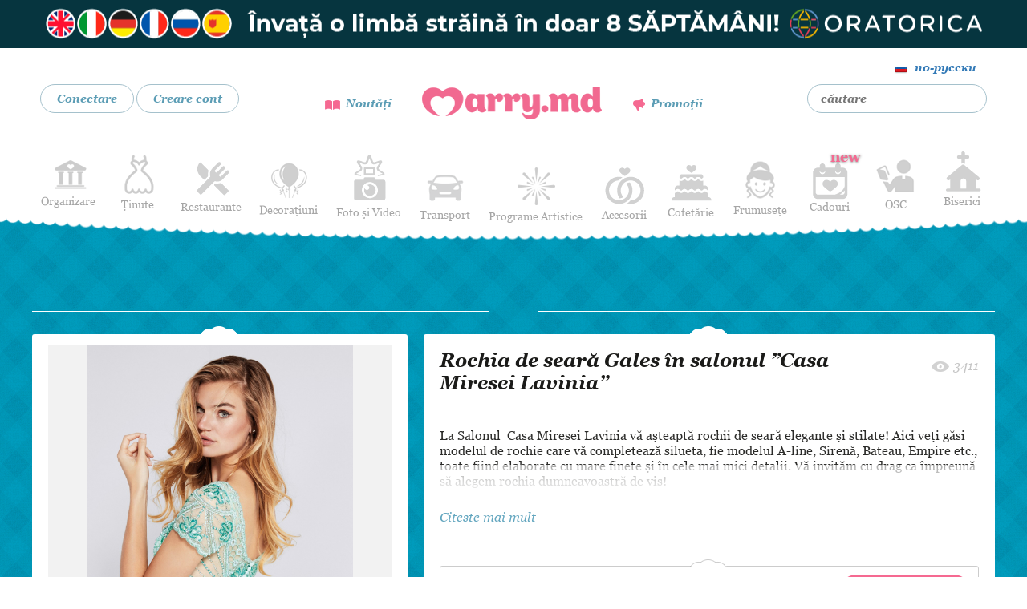

--- FILE ---
content_type: text/html; charset=utf-8
request_url: https://www.marry.md/catalog/rochia-de-seara-gales-in-salonul-casa-miresei-lavinia
body_size: 6811
content:
<!DOCTYPE html>
<html lang="ro">
<head>
    <meta charset="UTF-8">
    <meta name="viewport" content="width=device-width, initial-scale=1.0">
    <meta name="robots" content="index,follow">
    <meta name="google-site-verification" content="sNVe8VN-6xtPc573ATKtaN6Mqh5gtkYtTlAS55hwW5s" />
    <meta name="facebook-domain-verification" content="x2vb2370bhcjl3y5g7oj5ndvwl5x5a" />
        <link rel="icon" href="https://www.marry.md/assets/images/favicon.png">
    <title>Rochia de seară Gales în salonul ”Casa Miresei Lavinia”</title>
                        <meta property="og:title" content="Rochia de seară Gales în salonul ”Casa Miresei Lavinia”"/>
                    <meta property="og:description" content="La Salonul  Casa Miresei Lavinia vă așteaptă rochii de seară elegante și stilate! "/>
                    <meta property="og:image" content="https://www.marry.md/upload/foto/33631821.jpg"/>
                    <meta property="og:url" content="https://www.marry.md/catalog/rochia-de-seara-gales-in-salonul-casa-miresei-lavinia"/>
                    <meta property="fb:app_id" content="2116875398538193"/>
                <link rel="stylesheet" href="https://www.marry.md//assets/vendor/slick-carousel/slick/slick.css" />
		<meta name="keywords" content="Rochia de seară, Casa Miresei Lavinia, rochi de seara Casa Miresei Lavinia" />
		<meta name="description" content="La Salonul  Casa Miresei Lavinia vă așteaptă rochii de seară elegante și stilate! " />    <link href="https://www.marry.md/assets/css/all.css?v=24" rel="stylesheet">
    
    <!--[if lt IE 9]>
    <script src="/assets/vendor/html5shiv/html5shiv.min.js"></script>
    <![endif]-->

            <script>(function(w,d,s,l,i){w[l]=w[l]||[];w[l].push({'gtm.start':
                new Date().getTime(),event:'gtm.js'});var f=d.getElementsByTagName(s)[0],
            j=d.createElement(s),dl=l!='dataLayer'?'&l='+l:'';j.async=true;j.src=
            'https://www.googletagmanager.com/gtm.js?id='+i+dl;f.parentNode.insertBefore(j,f);
        })(window,document,'script','dataLayer','GTM-M6JLD52');</script>
    </head>
<body class="cbp-spmenu-push">
<noscript><iframe src="https://www.googletagmanager.com/ns.html?id=GTM-M6JLD52"
                  height="0" width="0" style="display:none;visibility:hidden"></iframe></noscript>



    <script>
        window.fbAsyncInit = function() {
            FB.init({
                appId      : '2116875398538193',
                xfbml      : true,
                version    : 'v2.8'
            });
        };
        (function(d, s, id){
            var js, fjs = d.getElementsByTagName(s)[0];
            if (d.getElementById(id)) {return;}
            js = d.createElement(s); js.id = id;
            js.src = "//connect.facebook.net/ro_RO/sdk.js";
            fjs.parentNode.insertBefore(js, fjs);
        }(document, 'script', 'facebook-jssdk'));
    </script>
<nav class="cbp-spmenu cbp-spmenu-vertical cbp-spmenu-right" >
    <ul class="">
                    <li><a href="#login-modal"  class="add-company btn-border" data-toggle="modal" data-target="#login-modal">Conectare</a></li>
            <li><a href="https://www.marry.md/acp/register" class="add-company btn-border">Creare cont</a></li>
        
    </ul>
    <div id="cbp-spmenu-s2">

        <div class="mobile-products-container">

            <ul class="mobile-products" id="mobile-products">

                
                    <li data-id="5" class="navigation__item icon1">
                        <a href="https://www.marry.md/catalog/wedding_agency" class=" menu-item icon" >Organizare</a>
                                            </li>
                
                    <li data-id="6" class="navigation__item icon2">
                        <a href="#" class="has-children menu-item icon" >Ținute</a>
                                                    <div class="dropDown">
                                <ul class="dropDown__container">
                                                                            <li class="dropDown__container__products" data-id="18">
                                            <a href="https://www.marry.md/catalog/wedding_dresses">Rochii de Mireasă</a>
                                        </li>
                                                                            <li class="dropDown__container__products" data-id="46">
                                            <a href="https://www.marry.md/catalog/evening-dresses">Rochii de Seară</a>
                                        </li>
                                                                            <li class="dropDown__container__products" data-id="56">
                                            <a href="https://www.marry.md/catalog/lenjerie-pentru-mirese">Lenjerie pentru mirese  </a>
                                        </li>
                                                                            <li class="dropDown__container__products" data-id="47">
                                            <a href="https://www.marry.md/catalog/groom-suits">Costume de Mire</a>
                                        </li>
                                                                            <li class="dropDown__container__products" data-id="48">
                                            <a href="https://www.marry.md/catalog/shoes-and-accessories">Încălțăminte și Accesorii</a>
                                        </li>
                                                                    </ul>
                            </div>
                                            </li>
                
                    <li data-id="7" class="navigation__item icon3">
                        <a href="#" class="has-children menu-item icon" >Restaurante</a>
                                                    <div class="dropDown">
                                <ul class="dropDown__container">
                                                                            <li class="dropDown__container__products" data-id="19">
                                            <a href="https://www.marry.md/catalog/restaurants">Restaurante</a>
                                        </li>
                                                                            <li class="dropDown__container__products" data-id="68">
                                            <a href="https://www.marry.md/catalog/bar-mobil">Bar mobil</a>
                                        </li>
                                                                    </ul>
                            </div>
                                            </li>
                
                    <li data-id="8" class="navigation__item icon4">
                        <a href="https://www.marry.md/catalog/decor" class=" menu-item icon" >Decorațiuni</a>
                                            </li>
                
                    <li data-id="9" class="navigation__item icon5">
                        <a href="https://www.marry.md/catalog/photos_and_videos" class=" menu-item icon" >Foto și Video</a>
                                            </li>
                
                    <li data-id="10" class="navigation__item icon6">
                        <a href="https://www.marry.md/catalog/transportation_services" class=" menu-item icon" >Transport</a>
                                            </li>
                
                    <li data-id="11" class="navigation__item icon7">
                        <a href="#" class="has-children menu-item icon" >Programe Artistice</a>
                                                    <div class="dropDown">
                                <ul class="dropDown__container">
                                                                            <li class="dropDown__container__products" data-id="23">
                                            <a href="https://www.marry.md/catalog/musicians">Muzică</a>
                                        </li>
                                                                            <li class="dropDown__container__products" data-id="49">
                                            <a href="https://www.marry.md/catalog/dancers">Dansatori</a>
                                        </li>
                                                                            <li class="dropDown__container__products" data-id="24">
                                            <a href="https://www.marry.md/catalog/special-effects">Efecte Speciale</a>
                                        </li>
                                                                            <li class="dropDown__container__products" data-id="66">
                                            <a href="https://www.marry.md/catalog/mimi_decor">Mimi / Divertisment</a>
                                        </li>
                                                                            <li class="dropDown__container__products" data-id="25">
                                            <a href="https://www.marry.md/catalog/toastmasters">Moderatori</a>
                                        </li>
                                                                            <li class="dropDown__container__products" data-id="26">
                                            <a href="https://www.marry.md/catalog/choreography">Dansul Mirilor</a>
                                        </li>
                                                                    </ul>
                            </div>
                                            </li>
                
                    <li data-id="12" class="navigation__item icon8">
                        <a href="#" class="has-children menu-item icon" >Accesorii</a>
                                                    <div class="dropDown">
                                <ul class="dropDown__container">
                                                                            <li class="dropDown__container__products" data-id="27">
                                            <a href="https://www.marry.md/catalog/wedding_invitations">Invitații de nuntă</a>
                                        </li>
                                                                            <li class="dropDown__container__products" data-id="28">
                                            <a href="https://www.marry.md/catalog/jewelry">Verighete</a>
                                        </li>
                                                                            <li class="dropDown__container__products" data-id="29">
                                            <a href="https://www.marry.md/catalog/bridal_bouquet">Buchetul miresei</a>
                                        </li>
                                                                            <li class="dropDown__container__products" data-id="67">
                                            <a href="https://www.marry.md/catalog/coronite-si-butoniere">Coronițe și Butoniere </a>
                                        </li>
                                                                            <li class="dropDown__container__products" data-id="30">
                                            <a href="https://www.marry.md/catalog/different_trinkets">Mărturii</a>
                                        </li>
                                                                    </ul>
                            </div>
                                            </li>
                
                    <li data-id="13" class="navigation__item icon9">
                        <a href="https://www.marry.md/catalog/wedding_cakes" class=" menu-item icon" >Cofetărie</a>
                                            </li>
                
                    <li data-id="14" class="navigation__item icon10">
                        <a href="#" class="has-children menu-item icon" >Frumusețe</a>
                                                    <div class="dropDown">
                                <ul class="dropDown__container">
                                                                            <li class="dropDown__container__products" data-id="32">
                                            <a href="https://www.marry.md/catalog/hairstyles">Coafuri</a>
                                        </li>
                                                                            <li class="dropDown__container__products" data-id="53">
                                            <a href="https://www.marry.md/catalog/other-services">Alte Servicii</a>
                                        </li>
                                                                            <li class="dropDown__container__products" data-id="55">
                                            <a href="https://www.marry.md/catalog/wedding_gifts">Cadouri de nuntă</a>
                                        </li>
                                                                    </ul>
                            </div>
                                            </li>
                
                    <li data-id="57" class="navigation__item icon11">
                        <a href="#" class="has-children menu-item icon" >Cadouri</a>
                                                    <div class="dropDown">
                                <ul class="dropDown__container">
                                                                            <li class="dropDown__container__products" data-id="69">
                                            <a href="https://www.marry.md/catalog/flower_delivery">Livrare Flori</a>
                                        </li>
                                                                            <li class="dropDown__container__products" data-id="70">
                                            <a href="https://www.marry.md/catalog/baloane-cu-heliu">Baloane cu heliu</a>
                                        </li>
                                                                            <li class="dropDown__container__products" data-id="33">
                                            <a href="https://www.marry.md/catalog/honeymoon">Luna de miere</a>
                                        </li>
                                                                            <li class="dropDown__container__products" data-id="59">
                                            <a href="https://www.marry.md/catalog/14-februarie">14 februarie</a>
                                        </li>
                                                                            <li class="dropDown__container__products" data-id="60">
                                            <a href="https://www.marry.md/catalog/pentru-barbati">Pentru bărbați</a>
                                        </li>
                                                                            <li class="dropDown__container__products" data-id="61">
                                            <a href="https://www.marry.md/catalog/8-martie">8 martie</a>
                                        </li>
                                                                            <li class="dropDown__container__products" data-id="62">
                                            <a href="https://www.marry.md/catalog/pentru-pasti">Pentru paști</a>
                                        </li>
                                                                            <li class="dropDown__container__products" data-id="63">
                                            <a href="https://www.marry.md/catalog/craciun">Crăciun</a>
                                        </li>
                                                                            <li class="dropDown__container__products" data-id="64">
                                            <a href="https://www.marry.md/catalog/zi-de-nastere">Zi de Naștere</a>
                                        </li>
                                                                            <li class="dropDown__container__products" data-id="65">
                                            <a href="https://www.marry.md/catalog/botez">Botez</a>
                                        </li>
                                                                    </ul>
                            </div>
                                            </li>
                
                    <li data-id="39" class="navigation__item icon12">
                        <a href="https://www.marry.md/catalog/zags" class=" menu-item icon" >OSC</a>
                                            </li>
                
                    <li data-id="40" class="navigation__item icon13">
                        <a href="https://www.marry.md/catalog/churches" class=" menu-item icon" >Biserici</a>
                                            </li>
                
            </ul>
        </div>

        <ul class="mobile-navigation-main">
            <li class="header__pages__item">
                <a href="https://www.marry.md/catalog/promotii" class="header__promotions">promoții</a>
            </li>
            <li class="header__pages__item">
                <a href="https://www.marry.md/blog" class="header__articles">Noutăți</a>
            </li>
        </ul>
    </div>

</nav>

<div class="main">
    <div class="wrapper">

            <a target="_blank" href="http://www.oratorica.md" title="cursuri de engleza chisinau">
                <div class="banner-top hidden-xs" style="background: url(/upload/banner/oratorica-1920x60.png) no-repeat center center; height: 60px; width: 100%"></div>
                <div class="banner-top visible-xs" style="background-size: contain; background: url(/upload/banner/oratorica-468x60.png) no-repeat center center; height: 60px; width: 100%"></div>
            </a>

        <div class="box-sticker">
    <header id="header" class="header sticker">
        <div class="container">
            <div class="header__top clearfix">
                <div class="lang">
                                            <a class="ru" href="https://www.marry.md/ru/catalog/rochia-de-seara-gales-in-salonul-casa-miresei-lavinia">по-русски</a>
                                    </div>
                <div class="col-md-3 hidden-xs hidden-sm">
                                            <a href="#" class="add-company btn-border" data-toggle="modal" data-target="#login-modal">Conectare</a>
                        <a href="https://www.marry.md/acp/register" class="add-company btn-border">Creare cont</a>
                                    </div>
                <div class="col-sm-6 col-md-6 col-xs-10 col-md-offset-0 col-sm-offset-3 header__logo__wrapper">
                    <a href="https://www.marry.md/blog" class="header__articles hidden-xs">Noutăți</a>
                    <a href="https://www.marry.md/" class="header__logo">
                        <img src="/assets/images/home/logo.png" alt="Logo" />
                    </a>
                    <a href="https://www.marry.md/catalog/promotii" class="header__promotions hidden-xs">promoții</a>
                </div>
                <div class="col-md-3 hidden-xs hidden-sm">
                    <form action="https://www.marry.md/search" method="get">
                        <div class="header__search">
                            <input id="search-input" class="header__search__input btn-border" name="query" type="text" value="" placeholder="căutare">
                        </div>
                    </form>
                </div>
                <div class="col-sm-3 col-xs-2 visible-xs visible-sm clearfix">
                    <div class="header-mobile-menu">
                        <button type="button" class="navbar-toggle" id="mobileMenuTrigger">
                            <span class="icon-bar b1"></span>
                            <span class="icon-bar b2"></span>
                            <span class="icon-bar b3"></span>
                        </button>
                    </div>
                </div>
            </div>
                            <div class="header__bottom hidden-xs hidden-sm">
                    <nav class="navigation">
                        <ul id="mainMenu" class="text-center">
                                                            <li data-id="5" class="navigation__item icon1">
                                    <a href="https://www.marry.md/catalog/wedding_agency" class=" menu-item icon" >Organizare </a>
                                                                    </li>
                                                            <li data-id="6" class="navigation__item icon2">
                                    <a href="#" class="has-children menu-item icon" >Ținute </a>
                                                                            <div class="dropDown">
                                            <ul class="dropDown__container">
                                                                                                    <li class="dropDown__container__products" data-id="18">
                                                        <a href="https://www.marry.md/catalog/wedding_dresses">Rochii de Mireasă </a>
                                                    </li>
                                                                                                    <li class="dropDown__container__products" data-id="46">
                                                        <a href="https://www.marry.md/catalog/evening-dresses">Rochii de Seară </a>
                                                    </li>
                                                                                                    <li class="dropDown__container__products" data-id="56">
                                                        <a href="https://www.marry.md/catalog/lenjerie-pentru-mirese">Lenjerie pentru mirese   </a>
                                                    </li>
                                                                                                    <li class="dropDown__container__products" data-id="47">
                                                        <a href="https://www.marry.md/catalog/groom-suits">Costume de Mire </a>
                                                    </li>
                                                                                                    <li class="dropDown__container__products" data-id="48">
                                                        <a href="https://www.marry.md/catalog/shoes-and-accessories">Încălțăminte și Accesorii </a>
                                                    </li>
                                                                                            </ul>
                                        </div>
                                                                    </li>
                                                            <li data-id="7" class="navigation__item icon3">
                                    <a href="#" class="has-children menu-item icon" >Restaurante </a>
                                                                            <div class="dropDown">
                                            <ul class="dropDown__container">
                                                                                                    <li class="dropDown__container__products" data-id="19">
                                                        <a href="https://www.marry.md/catalog/restaurants">Restaurante </a>
                                                    </li>
                                                                                                    <li class="dropDown__container__products" data-id="68">
                                                        <a href="https://www.marry.md/catalog/bar-mobil">Bar mobil </a>
                                                    </li>
                                                                                            </ul>
                                        </div>
                                                                    </li>
                                                            <li data-id="8" class="navigation__item icon4">
                                    <a href="https://www.marry.md/catalog/decor" class=" menu-item icon" >Decorațiuni </a>
                                                                    </li>
                                                            <li data-id="9" class="navigation__item icon5">
                                    <a href="https://www.marry.md/catalog/photos_and_videos" class=" menu-item icon" >Foto și Video </a>
                                                                    </li>
                                                            <li data-id="10" class="navigation__item icon6">
                                    <a href="https://www.marry.md/catalog/transportation_services" class=" menu-item icon" >Transport </a>
                                                                    </li>
                                                            <li data-id="11" class="navigation__item icon7">
                                    <a href="#" class="has-children menu-item icon" >Programe Artistice </a>
                                                                            <div class="dropDown">
                                            <ul class="dropDown__container">
                                                                                                    <li class="dropDown__container__products" data-id="23">
                                                        <a href="https://www.marry.md/catalog/musicians">Muzică </a>
                                                    </li>
                                                                                                    <li class="dropDown__container__products" data-id="49">
                                                        <a href="https://www.marry.md/catalog/dancers">Dansatori </a>
                                                    </li>
                                                                                                    <li class="dropDown__container__products" data-id="24">
                                                        <a href="https://www.marry.md/catalog/special-effects">Efecte Speciale </a>
                                                    </li>
                                                                                                    <li class="dropDown__container__products" data-id="66">
                                                        <a href="https://www.marry.md/catalog/mimi_decor">Mimi / Divertisment </a>
                                                    </li>
                                                                                                    <li class="dropDown__container__products" data-id="25">
                                                        <a href="https://www.marry.md/catalog/toastmasters">Moderatori </a>
                                                    </li>
                                                                                                    <li class="dropDown__container__products" data-id="26">
                                                        <a href="https://www.marry.md/catalog/choreography">Dansul Mirilor </a>
                                                    </li>
                                                                                            </ul>
                                        </div>
                                                                    </li>
                                                            <li data-id="12" class="navigation__item icon8">
                                    <a href="#" class="has-children menu-item icon" >Accesorii </a>
                                                                            <div class="dropDown">
                                            <ul class="dropDown__container">
                                                                                                    <li class="dropDown__container__products" data-id="27">
                                                        <a href="https://www.marry.md/catalog/wedding_invitations">Invitații de nuntă </a>
                                                    </li>
                                                                                                    <li class="dropDown__container__products" data-id="28">
                                                        <a href="https://www.marry.md/catalog/jewelry">Verighete </a>
                                                    </li>
                                                                                                    <li class="dropDown__container__products" data-id="29">
                                                        <a href="https://www.marry.md/catalog/bridal_bouquet">Buchetul miresei </a>
                                                    </li>
                                                                                                    <li class="dropDown__container__products" data-id="67">
                                                        <a href="https://www.marry.md/catalog/coronite-si-butoniere">Coronițe și Butoniere  </a>
                                                    </li>
                                                                                                    <li class="dropDown__container__products" data-id="30">
                                                        <a href="https://www.marry.md/catalog/different_trinkets">Mărturii </a>
                                                    </li>
                                                                                            </ul>
                                        </div>
                                                                    </li>
                                                            <li data-id="13" class="navigation__item icon9">
                                    <a href="https://www.marry.md/catalog/wedding_cakes" class=" menu-item icon" >Cofetărie </a>
                                                                    </li>
                                                            <li data-id="14" class="navigation__item icon10">
                                    <a href="#" class="has-children menu-item icon" >Frumusețe </a>
                                                                            <div class="dropDown">
                                            <ul class="dropDown__container">
                                                                                                    <li class="dropDown__container__products" data-id="32">
                                                        <a href="https://www.marry.md/catalog/hairstyles">Coafuri </a>
                                                    </li>
                                                                                                    <li class="dropDown__container__products" data-id="53">
                                                        <a href="https://www.marry.md/catalog/other-services">Alte Servicii </a>
                                                    </li>
                                                                                                    <li class="dropDown__container__products" data-id="55">
                                                        <a href="https://www.marry.md/catalog/wedding_gifts">Cadouri de nuntă </a>
                                                    </li>
                                                                                            </ul>
                                        </div>
                                                                    </li>
                                                            <li data-id="57" class="navigation__item icon11">
                                    <a href="#" class="has-children menu-item icon" >Cadouri <span>new</span></a>
                                                                            <div class="dropDown">
                                            <ul class="dropDown__container">
                                                                                                    <li class="dropDown__container__products" data-id="69">
                                                        <a href="https://www.marry.md/catalog/flower_delivery">Livrare Flori </a>
                                                    </li>
                                                                                                    <li class="dropDown__container__products" data-id="70">
                                                        <a href="https://www.marry.md/catalog/baloane-cu-heliu">Baloane cu heliu </a>
                                                    </li>
                                                                                                    <li class="dropDown__container__products" data-id="33">
                                                        <a href="https://www.marry.md/catalog/honeymoon">Luna de miere </a>
                                                    </li>
                                                                                                    <li class="dropDown__container__products" data-id="59">
                                                        <a href="https://www.marry.md/catalog/14-februarie">14 februarie </a>
                                                    </li>
                                                                                                    <li class="dropDown__container__products" data-id="60">
                                                        <a href="https://www.marry.md/catalog/pentru-barbati">Pentru bărbați </a>
                                                    </li>
                                                                                                    <li class="dropDown__container__products" data-id="61">
                                                        <a href="https://www.marry.md/catalog/8-martie">8 martie </a>
                                                    </li>
                                                                                                    <li class="dropDown__container__products" data-id="62">
                                                        <a href="https://www.marry.md/catalog/pentru-pasti">Pentru paști </a>
                                                    </li>
                                                                                                    <li class="dropDown__container__products" data-id="63">
                                                        <a href="https://www.marry.md/catalog/craciun">Crăciun </a>
                                                    </li>
                                                                                                    <li class="dropDown__container__products" data-id="64">
                                                        <a href="https://www.marry.md/catalog/zi-de-nastere">Zi de Naștere </a>
                                                    </li>
                                                                                                    <li class="dropDown__container__products" data-id="65">
                                                        <a href="https://www.marry.md/catalog/botez">Botez </a>
                                                    </li>
                                                                                            </ul>
                                        </div>
                                                                    </li>
                                                            <li data-id="39" class="navigation__item icon12">
                                    <a href="https://www.marry.md/catalog/zags" class=" menu-item icon" >OSC </a>
                                                                    </li>
                                                            <li data-id="40" class="navigation__item icon13">
                                    <a href="https://www.marry.md/catalog/churches" class=" menu-item icon" >Biserici </a>
                                                                    </li>
                                                    </ul>
                    </nav>
                </div>
                    </div>
    </header>
</div>

<div class="container hidden visible-sm visible-xs">
    <form action="https://www.marry.md/search" method="get">
        <div class="header__search">
            <input  class="header__search__input btn-border" name="query" type="text" placeholder="căutare">
        </div>
    </form>
</div>        <div class="container">
            <div class="main-content">
                <div class="row">
    <div class="col-md-12">
        <h2 class="my-block-title"><span></span></h2>
        <div class="clearfix mb-20"></div>
    </div>
    <div class="product__view">

        <div class="col-xs-12 gallery-resize">
            <div class="product__view__gallery block-bg">
                                <div class="js-product-slider product__view__gallery__images">

                                        <div class="product__view__gallery__images__item photoItem" data-img="photoItem">
                        <a class="product__view__gallery__image" href="https://www.marry.md/upload/foto/33631821.jpg" rel="slider">
                            <img  src="https://www.marry.md/upload/foto/33631821.jpg" alt="33631821.jpg">
                        </a>
                    </div>
                                        <div class="product__view__gallery__images__item photoItem" data-img="photoItem">
                        <a class="product__view__gallery__image" href="https://www.marry.md/upload/foto/99863910.jpg" rel="slider">
                            <img  data-lazy="https://www.marry.md/upload/foto/99863910.jpg" alt="99863910.jpg">
                        </a>
                    </div>
                                                        </div>
                <div class="js-product-slider-nav product__view__gallery__thumbs">
                                            <div data-img="photoItem" class="photoItem">
                            <a href="https://www.marry.md/upload/foto/33631821.jpg" class="foto" rel="product">
                                <img class="rotatorOneImg" data-lazy="https://www.marry.md/media/foto/33631821-100x100.jpg" alt="Rochia de seară Gales în salonul ”Casa Miresei Lavinia”">
                            </a>
                        </div>
                                            <div data-img="photoItem" class="photoItem">
                            <a href="https://www.marry.md/upload/foto/99863910.jpg" class="foto" rel="product">
                                <img class="rotatorOneImg" data-lazy="https://www.marry.md/media/foto/99863910-100x100.jpg" alt="Rochia de seară Gales în salonul ”Casa Miresei Lavinia”">
                            </a>
                        </div>
                                        
                </div>
            </div>
        </div>
        <!-- /Product image -->

        <!-- Product details -->
        <div class="col-xs-12 details-resize">
            <div class="product__view__details block-bg mb-20">
                <div class="product__view__title">
                    <h1>Rochia de seară Gales în salonul ”Casa Miresei Lavinia”</h1>
                    <span class="views">3411</span>
                </div>
                
                <div class="product__view__price">
                                    </div>
                                <article class="js-description product__view__description short">
                    <div class="product__view__description__content">
                        <p>La Salonul  Casa Miresei Lavinia vă așteaptă rochii de seară elegante și stilate! Aici veți găsi modelul de rochie care vă completează silueta, fie modelul A-line, Sirenă, Bateau, Empire etc., toate fiind elaborate cu mare finete și în cele mai mici detalii. Vă invităm cu drag ca împreună să alegem rochia dumneavoastră de vis!</p>                    </div>
                    <div class="js-read-more hide-more">Ascunde</div>
                    <div class="js-read-more read-more">Citeste mai mult</div>
                    <div class="product__view__share">
                        <div class="dropdown">
                        <a href="#" role="button" id="dLabel" data-toggle="dropdown" aria-haspopup="true" aria-expanded="false"><i class="fa fa-share"></i></a>
                            <div class="product__view__share__wrapper">
                                <ul class="product__view__share__items">
                                    <li class="title">share:</li>
                                    <li><div class="social-likes social-likes_vertical">
                                            <div class="facebook" title="Share link on Facebook"><i class="fa fa-facebook-official"></i> Facebook</div>
                                            <div class="twitter" title="Share link on Twitter"><i class="fa fa-twitter"></i> Twitter</div>
                                            <div class="pinterest" title="Share image on Pinterest" data-media=""><i class="fa fa-pinterest-p"></i> Pinterest</div>
                                        </div></li>
                                    <!--<li><a href=""><i class="fa fa-odnoklassniki-square"></i> Odnoklassniki</a></li>-->

                                </ul>
                            </div>
                        </div>
                    </div>
                </article>
                                <div class="product__view__client">
                    <div class="product__view__client__bg__top"></div>
                    <div class="title-action">
                        <a class="product__view__client__name" href="https://www.marry.md/company/casa-miresei-lavinia">Casa Miresei Lavinia </a>
                        <a href="#" class="btn-comanda pull-right " data-toggle="modal" data-target="#comanda">Comandă apel</a>
                    </div>
                    <div class="product__view__client__address">
                        <div class="product__view__client__address__name">tel:</div>
                        <div class="product__view__client__address__text">
                                                                                        <a href="tel:(+373)69339611"> (+373) 69339611 </a>
                            
                        </div>
                    </div>
                    
                    <div class="product__view__client__address clearfix">
                                                <div class="product__view__client__email">
                            <div class="product__view__client__address__name">e-mail:</div>
                            <a href="mailto:laviniarusu@mail.ru" class="product__view__client__address__text">laviniarusu@mail.ru</a>
                        </div>
                                                                                                    <div class="product__view__client__email">
                                <div class="product__view__client__address__name">Facebook</div>
                                <a rel="nofollow" target="_blank" href="https://www.facebook.com/salonlavinia/" class="product__view__client__address__text">
                                    
                                    #salonlavinia                                </a>

                            </div>
                                                                            <div class="product__view__client__email">
                                <div class="product__view__client__address__name">Instagram</div>
                                <a rel="nofollow" target="_blank" href="https://www.instagram.com/casamireseilavinia/" class="product__view__client__address__text">
                                    Instagram
                                </a>
                            </div>
                                            </div>
                                                            <div class="product__view__client__bg__bottom"></div>
                </div>
                            </div>
                            <div class="text-center">
    <a title="Caut de lucru" href="https://www.delucru.md" target="_blank">
        <img class="img-fluid hidden-xs" src="/upload/banner/delucru-728x90.png">
        <img class="img-fluid visible-xs" src="/upload/banner/delucru-336x280.png">
    </a>
</div>                    </div>
    </div>
</div>

<!-- Modal -->
<div class="modal fade" id="comanda" tabindex="-1" role="dialog" aria-labelledby="myModalLabel">
    <div class="modal-dialog" role="document">
        <div class="modal-content">
            <button type="button" class="close" data-dismiss="modal" aria-label="Close"><span aria-hidden="true">&times;</span></button>
            <div class="modal-body">
                <div class="block-bg modal__wrapper">
                    <div class="mb-30">
                        <h4 class="text-center font30 bold ">Comandă apel</h4>
                    </div>

                    <!--form id="submit-form" method="POST" role="form" action="https://www.marry.md/catalog/rochia-de-seara-gales-in-salonul-casa-miresei-lavinia" class="ajax-form" data-reset="true" data-alert="#alert" data-valid="true" enctype="multipart/form-data" -->
                    <form action="https://www.marry.md/catalog/rochia-de-seara-gales-in-salonul-casa-miresei-lavinia" id="submit-form" class="ajax-form" data-reset="true" data-alert="#alert"  data-valid="true" enctype="multipart/form-data" method="post" accept-charset="utf-8">
                                                                                                    <input type="hidden" name="csrf_marry" value="a4204771e89913c3bfd0e14dafaf330f" />
                        <div class="company__form__row clearfix">
                            <div class="col col12">
                                <label>Numele</label>
                                <input type="text" name="name" placeholder="" value=""  class="required"/>
                            </div>
                        </div>
                        <div class="company__form__row clearfix">
                            <div class="col col12">
                                <label>Telefon</label>
                                <input type="text" name="phone_number" placeholder=""  class="required"/>
                            </div>
                        </div>
                        <div class="company__form__row clearfix">
                            <div class="col col12">
                                <label>E-mail</label>
                                <input type="text" name="email" placeholder="" class="required email" />
                            </div>
                        </div>
                        <div class="company__form__row clearfix">
                            <div class="col col12">
                                <div class="g-recaptcha" data-sitekey="6LcjH4YUAAAAAMKGc9XumjdIG8uL8VbAVzbdlUS1"></div>
                            </div>
                        </div>
                        <div class="alert" id="alert" style="display: none;"></div>
                        <div class="company__form__btn"><button type="submit" class="btn-comanda-2">Comandă</button></div>
                    </form>
                </div>

            </div>
        </div>
    </div>
</div>






            </div>
            <a class="scroll-top" href="#" title="Sus"></a>
        </div>
    </div>
    <footer id="footer" class="footer">
        <div class="footer__wrapper">
            <div class="container">
                <div class="row">
                    <div class="col-sm-12">
                        <ul class="footer__nav">
                            <li class="footer__nav__item__logo ">
                                <div class="footer-social"><a rel="nofollow" href="https://www.facebook.com/Marry.md" target="_blank"><i class="fa icon-fb"></i></a></div>
                                <div class="logo-wrapper">
                                    <a href="https://www.marry.md/">
                                        <img src="/assets/images/home/logo.png" alt="logo"/>
                                    </a>
                                </div>
                                <div class="footer-social"><a rel="nofollow" href="https://www.instagram.com/catalog_pentru_nunta/"
                                                              target="_blank"><i class="fa icon-vk"></i></a></div>
                            </li>
                            <li class="footer__nav__item item1"><a href="https://www.marry.md/contacte">Contacte</a></li>
                            <li class="footer__nav__item item2"><a href="https://www.marry.md/despre-proiect">Despre proiect</a></li>
                            <li class="footer__nav__item item3"><a href="https://www.marry.md/plasarea-publicitatii">Plasarea publicității</a></li>
                            <li class="footer__nav__item item4"><a href="https://www.marry.md/parteneri">Parteneri</a></li>
                            <li class="footer__nav__item item5"><a href="tel:+373 78 331 340">+373 78 331 340</a></li>
                            <li class="footer__nav__item item6"><a href="mailto:info@marry.md">info@marry.md</a></li>
                        </ul>
                    </div>
                </div>
            </div>
        </div>
    </footer>
</div>
<div class="modal fade" id="login-modal" tabindex="-1" role="dialog" aria-labelledby="myModalLabel">
    <div class="modal-dialog  modal-sm" role="document">
        <div class="modal-content">
            <div class="modal-header">
                <button type="button" class="close" data-dismiss="modal" aria-label="Close"><span aria-hidden="true">&times;</span></button>
                <h4 class="modal-title" id="myModalLabel">Conectare</h4>
            </div>
            <div class="modal-body">
                <!--form action="https://www.marry.md/acp/login" class="ajax-form" method="post" data-reset="true" data-alert="#alert-login"-->
                <form action="https://www.marry.md/acp/login" class="ajax-form" data-reset="true" data-alert="#alert-login" method="post" accept-charset="utf-8">
<input type="hidden" name="csrf_marry" value="a4204771e89913c3bfd0e14dafaf330f" />                                                                                
                    <div class="form-group">
                        <label>E-mail</label>
                        <input type="text" name="email" class="form-control">
                    </div>
                    <div class="form-group">
                        <label>Parola</label>
                        <input type="password" name="password" class="form-control">
                    </div>
                    <div class="form-group">
                        <input type="checkbox" name="remember_me" value="1"> Ține-mă minte o saptamina                    </div>
                    <div class="form-group">
                        <button type="submit" class="btn btn-cool btn-block">Intră</button>
                    </div>
                    <div class="form-group">
                        <a class="pull-left" href="https://www.marry.md/acp/forgot_pass">Ai uitat parola?</a>
                        <a class="pull-right" href="https://www.marry.md/acp/register">Sau doriți să vă creați cont?</a>
                        <div class="clearfix"></div>
                    </div>
                </form>
                <div id="alert-login" class="alert" style="display: none"></div>
            </div>
        </div>
    </div>
</div>
<a href="#" class="back_top"></a>
<script>
    var url = 'https://www.marry.md/';
</script>
<link rel="dns-prefetch" href="https://ajax.googleapis.com"/>


<link rel="dns-prefetch" href="https://connect.facebook.net"/>
<link rel="dns-prefetch" href="https://static.ak.facebook.com"/>
<link rel="dns-prefetch" href="https://static.ak.fbcdn.net"/>
<link rel="dns-prefetch" href="https://s-static.ak.facebook.com"/>
<link rel="dns-prefetch" href="https://www.facebook.com"/>
<link rel="dns-prefetch" href="//graph.facebook.com"/>
<link rel="dns-prefetch" href="//google-analytics.com/">

<link rel="preconnect" href="https://www.google-analytics.com" crossorigin/>
<link rel="preconnect" href="https://www.googletagmanager.com" crossorigin/>
<link rel="preconnect" href="https://pagead2.googlesyndication.com" crossorigin/>


<script async src='https://www.google.com/recaptcha/api.js'></script>
<script src="/assets/js/all.js?v=9" type="application/javascript"></script>

 <script type="text/javascript" src="https://www.marry.md/assets/vendor/fancybox/source/jquery.fancybox.js"></script>
		 <script type="text/javascript" src="https://www.marry.md/assets/vendor/fancybox/source//helpers/jquery.fancybox-media.js"></script>
		 <script type="text/javascript" src="https://www.marry.md/assets/vendor/slick-carousel/slick/slick.min.js"></script>
		 <script type="text/javascript" src="https://www.marry.md/assets/js/product/view.js"></script>
		 <script type="text/javascript" src="https://www.marry.md/assets/js/slider.js"></script>
		 <script type="text/javascript" src="https://www.marry.md/assets/js/social/social-likes.min.js"></script><!-- Yandex.Metrika counter -->
<script type="text/javascript" >
    (function (d, w, c) {
        (w[c] = w[c] || []).push(function() {
            try {
                w.yaCounter27064424 = new Ya.Metrika({
                    id:27064424,
                    clickmap:true,
                    trackLinks:true,
                    accurateTrackBounce:true,
                    webvisor:true,
                    trackHash:true
                });
            } catch(e) { }
        });

        var n = d.getElementsByTagName("script")[0],
            s = d.createElement("script"),
            f = function () { n.parentNode.insertBefore(s, n); };
        s.type = "text/javascript";
        s.async = true;
        s.src = "https://mc.yandex.ru/metrika/watch.js";

        if (w.opera == "[object Opera]") {
            d.addEventListener("DOMContentLoaded", f, false);
        } else { f(); }
    })(document, window, "yandex_metrika_callbacks");
</script>
<noscript><div><img src="https://mc.yandex.ru/watch/27064424" style="position:absolute; left:-9999px;" alt="" /></div></noscript>
<!-- /Yandex.Metrika counter --><script>
    !function(f,b,e,v,n,t,s)
    {if(f.fbq)return;n=f.fbq=function(){n.callMethod?
        n.callMethod.apply(n,arguments):n.queue.push(arguments)};
        if(!f._fbq)f._fbq=n;n.push=n;n.loaded=!0;n.version='2.0';
        n.queue=[];t=b.createElement(e);t.async=!0;
        t.src=v;s=b.getElementsByTagName(e)[0];
        s.parentNode.insertBefore(t,s)}(window,document,'script',
        'https://connect.facebook.net/en_US/fbevents.js');
    fbq('init', '1288489281306769');
    fbq('track', 'PageView');
</script>
<noscript>
    <img height="1" width="1" src="https://www.facebook.com/tr?id=1288489281306769&ev=PageView&noscript=1"/>

</noscript>
</body>
</html>

--- FILE ---
content_type: text/html; charset=utf-8
request_url: https://www.google.com/recaptcha/api2/anchor?ar=1&k=6LcjH4YUAAAAAMKGc9XumjdIG8uL8VbAVzbdlUS1&co=aHR0cHM6Ly93d3cubWFycnkubWQ6NDQz&hl=en&v=PoyoqOPhxBO7pBk68S4YbpHZ&size=normal&anchor-ms=20000&execute-ms=30000&cb=q0shosf895fd
body_size: 49282
content:
<!DOCTYPE HTML><html dir="ltr" lang="en"><head><meta http-equiv="Content-Type" content="text/html; charset=UTF-8">
<meta http-equiv="X-UA-Compatible" content="IE=edge">
<title>reCAPTCHA</title>
<style type="text/css">
/* cyrillic-ext */
@font-face {
  font-family: 'Roboto';
  font-style: normal;
  font-weight: 400;
  font-stretch: 100%;
  src: url(//fonts.gstatic.com/s/roboto/v48/KFO7CnqEu92Fr1ME7kSn66aGLdTylUAMa3GUBHMdazTgWw.woff2) format('woff2');
  unicode-range: U+0460-052F, U+1C80-1C8A, U+20B4, U+2DE0-2DFF, U+A640-A69F, U+FE2E-FE2F;
}
/* cyrillic */
@font-face {
  font-family: 'Roboto';
  font-style: normal;
  font-weight: 400;
  font-stretch: 100%;
  src: url(//fonts.gstatic.com/s/roboto/v48/KFO7CnqEu92Fr1ME7kSn66aGLdTylUAMa3iUBHMdazTgWw.woff2) format('woff2');
  unicode-range: U+0301, U+0400-045F, U+0490-0491, U+04B0-04B1, U+2116;
}
/* greek-ext */
@font-face {
  font-family: 'Roboto';
  font-style: normal;
  font-weight: 400;
  font-stretch: 100%;
  src: url(//fonts.gstatic.com/s/roboto/v48/KFO7CnqEu92Fr1ME7kSn66aGLdTylUAMa3CUBHMdazTgWw.woff2) format('woff2');
  unicode-range: U+1F00-1FFF;
}
/* greek */
@font-face {
  font-family: 'Roboto';
  font-style: normal;
  font-weight: 400;
  font-stretch: 100%;
  src: url(//fonts.gstatic.com/s/roboto/v48/KFO7CnqEu92Fr1ME7kSn66aGLdTylUAMa3-UBHMdazTgWw.woff2) format('woff2');
  unicode-range: U+0370-0377, U+037A-037F, U+0384-038A, U+038C, U+038E-03A1, U+03A3-03FF;
}
/* math */
@font-face {
  font-family: 'Roboto';
  font-style: normal;
  font-weight: 400;
  font-stretch: 100%;
  src: url(//fonts.gstatic.com/s/roboto/v48/KFO7CnqEu92Fr1ME7kSn66aGLdTylUAMawCUBHMdazTgWw.woff2) format('woff2');
  unicode-range: U+0302-0303, U+0305, U+0307-0308, U+0310, U+0312, U+0315, U+031A, U+0326-0327, U+032C, U+032F-0330, U+0332-0333, U+0338, U+033A, U+0346, U+034D, U+0391-03A1, U+03A3-03A9, U+03B1-03C9, U+03D1, U+03D5-03D6, U+03F0-03F1, U+03F4-03F5, U+2016-2017, U+2034-2038, U+203C, U+2040, U+2043, U+2047, U+2050, U+2057, U+205F, U+2070-2071, U+2074-208E, U+2090-209C, U+20D0-20DC, U+20E1, U+20E5-20EF, U+2100-2112, U+2114-2115, U+2117-2121, U+2123-214F, U+2190, U+2192, U+2194-21AE, U+21B0-21E5, U+21F1-21F2, U+21F4-2211, U+2213-2214, U+2216-22FF, U+2308-230B, U+2310, U+2319, U+231C-2321, U+2336-237A, U+237C, U+2395, U+239B-23B7, U+23D0, U+23DC-23E1, U+2474-2475, U+25AF, U+25B3, U+25B7, U+25BD, U+25C1, U+25CA, U+25CC, U+25FB, U+266D-266F, U+27C0-27FF, U+2900-2AFF, U+2B0E-2B11, U+2B30-2B4C, U+2BFE, U+3030, U+FF5B, U+FF5D, U+1D400-1D7FF, U+1EE00-1EEFF;
}
/* symbols */
@font-face {
  font-family: 'Roboto';
  font-style: normal;
  font-weight: 400;
  font-stretch: 100%;
  src: url(//fonts.gstatic.com/s/roboto/v48/KFO7CnqEu92Fr1ME7kSn66aGLdTylUAMaxKUBHMdazTgWw.woff2) format('woff2');
  unicode-range: U+0001-000C, U+000E-001F, U+007F-009F, U+20DD-20E0, U+20E2-20E4, U+2150-218F, U+2190, U+2192, U+2194-2199, U+21AF, U+21E6-21F0, U+21F3, U+2218-2219, U+2299, U+22C4-22C6, U+2300-243F, U+2440-244A, U+2460-24FF, U+25A0-27BF, U+2800-28FF, U+2921-2922, U+2981, U+29BF, U+29EB, U+2B00-2BFF, U+4DC0-4DFF, U+FFF9-FFFB, U+10140-1018E, U+10190-1019C, U+101A0, U+101D0-101FD, U+102E0-102FB, U+10E60-10E7E, U+1D2C0-1D2D3, U+1D2E0-1D37F, U+1F000-1F0FF, U+1F100-1F1AD, U+1F1E6-1F1FF, U+1F30D-1F30F, U+1F315, U+1F31C, U+1F31E, U+1F320-1F32C, U+1F336, U+1F378, U+1F37D, U+1F382, U+1F393-1F39F, U+1F3A7-1F3A8, U+1F3AC-1F3AF, U+1F3C2, U+1F3C4-1F3C6, U+1F3CA-1F3CE, U+1F3D4-1F3E0, U+1F3ED, U+1F3F1-1F3F3, U+1F3F5-1F3F7, U+1F408, U+1F415, U+1F41F, U+1F426, U+1F43F, U+1F441-1F442, U+1F444, U+1F446-1F449, U+1F44C-1F44E, U+1F453, U+1F46A, U+1F47D, U+1F4A3, U+1F4B0, U+1F4B3, U+1F4B9, U+1F4BB, U+1F4BF, U+1F4C8-1F4CB, U+1F4D6, U+1F4DA, U+1F4DF, U+1F4E3-1F4E6, U+1F4EA-1F4ED, U+1F4F7, U+1F4F9-1F4FB, U+1F4FD-1F4FE, U+1F503, U+1F507-1F50B, U+1F50D, U+1F512-1F513, U+1F53E-1F54A, U+1F54F-1F5FA, U+1F610, U+1F650-1F67F, U+1F687, U+1F68D, U+1F691, U+1F694, U+1F698, U+1F6AD, U+1F6B2, U+1F6B9-1F6BA, U+1F6BC, U+1F6C6-1F6CF, U+1F6D3-1F6D7, U+1F6E0-1F6EA, U+1F6F0-1F6F3, U+1F6F7-1F6FC, U+1F700-1F7FF, U+1F800-1F80B, U+1F810-1F847, U+1F850-1F859, U+1F860-1F887, U+1F890-1F8AD, U+1F8B0-1F8BB, U+1F8C0-1F8C1, U+1F900-1F90B, U+1F93B, U+1F946, U+1F984, U+1F996, U+1F9E9, U+1FA00-1FA6F, U+1FA70-1FA7C, U+1FA80-1FA89, U+1FA8F-1FAC6, U+1FACE-1FADC, U+1FADF-1FAE9, U+1FAF0-1FAF8, U+1FB00-1FBFF;
}
/* vietnamese */
@font-face {
  font-family: 'Roboto';
  font-style: normal;
  font-weight: 400;
  font-stretch: 100%;
  src: url(//fonts.gstatic.com/s/roboto/v48/KFO7CnqEu92Fr1ME7kSn66aGLdTylUAMa3OUBHMdazTgWw.woff2) format('woff2');
  unicode-range: U+0102-0103, U+0110-0111, U+0128-0129, U+0168-0169, U+01A0-01A1, U+01AF-01B0, U+0300-0301, U+0303-0304, U+0308-0309, U+0323, U+0329, U+1EA0-1EF9, U+20AB;
}
/* latin-ext */
@font-face {
  font-family: 'Roboto';
  font-style: normal;
  font-weight: 400;
  font-stretch: 100%;
  src: url(//fonts.gstatic.com/s/roboto/v48/KFO7CnqEu92Fr1ME7kSn66aGLdTylUAMa3KUBHMdazTgWw.woff2) format('woff2');
  unicode-range: U+0100-02BA, U+02BD-02C5, U+02C7-02CC, U+02CE-02D7, U+02DD-02FF, U+0304, U+0308, U+0329, U+1D00-1DBF, U+1E00-1E9F, U+1EF2-1EFF, U+2020, U+20A0-20AB, U+20AD-20C0, U+2113, U+2C60-2C7F, U+A720-A7FF;
}
/* latin */
@font-face {
  font-family: 'Roboto';
  font-style: normal;
  font-weight: 400;
  font-stretch: 100%;
  src: url(//fonts.gstatic.com/s/roboto/v48/KFO7CnqEu92Fr1ME7kSn66aGLdTylUAMa3yUBHMdazQ.woff2) format('woff2');
  unicode-range: U+0000-00FF, U+0131, U+0152-0153, U+02BB-02BC, U+02C6, U+02DA, U+02DC, U+0304, U+0308, U+0329, U+2000-206F, U+20AC, U+2122, U+2191, U+2193, U+2212, U+2215, U+FEFF, U+FFFD;
}
/* cyrillic-ext */
@font-face {
  font-family: 'Roboto';
  font-style: normal;
  font-weight: 500;
  font-stretch: 100%;
  src: url(//fonts.gstatic.com/s/roboto/v48/KFO7CnqEu92Fr1ME7kSn66aGLdTylUAMa3GUBHMdazTgWw.woff2) format('woff2');
  unicode-range: U+0460-052F, U+1C80-1C8A, U+20B4, U+2DE0-2DFF, U+A640-A69F, U+FE2E-FE2F;
}
/* cyrillic */
@font-face {
  font-family: 'Roboto';
  font-style: normal;
  font-weight: 500;
  font-stretch: 100%;
  src: url(//fonts.gstatic.com/s/roboto/v48/KFO7CnqEu92Fr1ME7kSn66aGLdTylUAMa3iUBHMdazTgWw.woff2) format('woff2');
  unicode-range: U+0301, U+0400-045F, U+0490-0491, U+04B0-04B1, U+2116;
}
/* greek-ext */
@font-face {
  font-family: 'Roboto';
  font-style: normal;
  font-weight: 500;
  font-stretch: 100%;
  src: url(//fonts.gstatic.com/s/roboto/v48/KFO7CnqEu92Fr1ME7kSn66aGLdTylUAMa3CUBHMdazTgWw.woff2) format('woff2');
  unicode-range: U+1F00-1FFF;
}
/* greek */
@font-face {
  font-family: 'Roboto';
  font-style: normal;
  font-weight: 500;
  font-stretch: 100%;
  src: url(//fonts.gstatic.com/s/roboto/v48/KFO7CnqEu92Fr1ME7kSn66aGLdTylUAMa3-UBHMdazTgWw.woff2) format('woff2');
  unicode-range: U+0370-0377, U+037A-037F, U+0384-038A, U+038C, U+038E-03A1, U+03A3-03FF;
}
/* math */
@font-face {
  font-family: 'Roboto';
  font-style: normal;
  font-weight: 500;
  font-stretch: 100%;
  src: url(//fonts.gstatic.com/s/roboto/v48/KFO7CnqEu92Fr1ME7kSn66aGLdTylUAMawCUBHMdazTgWw.woff2) format('woff2');
  unicode-range: U+0302-0303, U+0305, U+0307-0308, U+0310, U+0312, U+0315, U+031A, U+0326-0327, U+032C, U+032F-0330, U+0332-0333, U+0338, U+033A, U+0346, U+034D, U+0391-03A1, U+03A3-03A9, U+03B1-03C9, U+03D1, U+03D5-03D6, U+03F0-03F1, U+03F4-03F5, U+2016-2017, U+2034-2038, U+203C, U+2040, U+2043, U+2047, U+2050, U+2057, U+205F, U+2070-2071, U+2074-208E, U+2090-209C, U+20D0-20DC, U+20E1, U+20E5-20EF, U+2100-2112, U+2114-2115, U+2117-2121, U+2123-214F, U+2190, U+2192, U+2194-21AE, U+21B0-21E5, U+21F1-21F2, U+21F4-2211, U+2213-2214, U+2216-22FF, U+2308-230B, U+2310, U+2319, U+231C-2321, U+2336-237A, U+237C, U+2395, U+239B-23B7, U+23D0, U+23DC-23E1, U+2474-2475, U+25AF, U+25B3, U+25B7, U+25BD, U+25C1, U+25CA, U+25CC, U+25FB, U+266D-266F, U+27C0-27FF, U+2900-2AFF, U+2B0E-2B11, U+2B30-2B4C, U+2BFE, U+3030, U+FF5B, U+FF5D, U+1D400-1D7FF, U+1EE00-1EEFF;
}
/* symbols */
@font-face {
  font-family: 'Roboto';
  font-style: normal;
  font-weight: 500;
  font-stretch: 100%;
  src: url(//fonts.gstatic.com/s/roboto/v48/KFO7CnqEu92Fr1ME7kSn66aGLdTylUAMaxKUBHMdazTgWw.woff2) format('woff2');
  unicode-range: U+0001-000C, U+000E-001F, U+007F-009F, U+20DD-20E0, U+20E2-20E4, U+2150-218F, U+2190, U+2192, U+2194-2199, U+21AF, U+21E6-21F0, U+21F3, U+2218-2219, U+2299, U+22C4-22C6, U+2300-243F, U+2440-244A, U+2460-24FF, U+25A0-27BF, U+2800-28FF, U+2921-2922, U+2981, U+29BF, U+29EB, U+2B00-2BFF, U+4DC0-4DFF, U+FFF9-FFFB, U+10140-1018E, U+10190-1019C, U+101A0, U+101D0-101FD, U+102E0-102FB, U+10E60-10E7E, U+1D2C0-1D2D3, U+1D2E0-1D37F, U+1F000-1F0FF, U+1F100-1F1AD, U+1F1E6-1F1FF, U+1F30D-1F30F, U+1F315, U+1F31C, U+1F31E, U+1F320-1F32C, U+1F336, U+1F378, U+1F37D, U+1F382, U+1F393-1F39F, U+1F3A7-1F3A8, U+1F3AC-1F3AF, U+1F3C2, U+1F3C4-1F3C6, U+1F3CA-1F3CE, U+1F3D4-1F3E0, U+1F3ED, U+1F3F1-1F3F3, U+1F3F5-1F3F7, U+1F408, U+1F415, U+1F41F, U+1F426, U+1F43F, U+1F441-1F442, U+1F444, U+1F446-1F449, U+1F44C-1F44E, U+1F453, U+1F46A, U+1F47D, U+1F4A3, U+1F4B0, U+1F4B3, U+1F4B9, U+1F4BB, U+1F4BF, U+1F4C8-1F4CB, U+1F4D6, U+1F4DA, U+1F4DF, U+1F4E3-1F4E6, U+1F4EA-1F4ED, U+1F4F7, U+1F4F9-1F4FB, U+1F4FD-1F4FE, U+1F503, U+1F507-1F50B, U+1F50D, U+1F512-1F513, U+1F53E-1F54A, U+1F54F-1F5FA, U+1F610, U+1F650-1F67F, U+1F687, U+1F68D, U+1F691, U+1F694, U+1F698, U+1F6AD, U+1F6B2, U+1F6B9-1F6BA, U+1F6BC, U+1F6C6-1F6CF, U+1F6D3-1F6D7, U+1F6E0-1F6EA, U+1F6F0-1F6F3, U+1F6F7-1F6FC, U+1F700-1F7FF, U+1F800-1F80B, U+1F810-1F847, U+1F850-1F859, U+1F860-1F887, U+1F890-1F8AD, U+1F8B0-1F8BB, U+1F8C0-1F8C1, U+1F900-1F90B, U+1F93B, U+1F946, U+1F984, U+1F996, U+1F9E9, U+1FA00-1FA6F, U+1FA70-1FA7C, U+1FA80-1FA89, U+1FA8F-1FAC6, U+1FACE-1FADC, U+1FADF-1FAE9, U+1FAF0-1FAF8, U+1FB00-1FBFF;
}
/* vietnamese */
@font-face {
  font-family: 'Roboto';
  font-style: normal;
  font-weight: 500;
  font-stretch: 100%;
  src: url(//fonts.gstatic.com/s/roboto/v48/KFO7CnqEu92Fr1ME7kSn66aGLdTylUAMa3OUBHMdazTgWw.woff2) format('woff2');
  unicode-range: U+0102-0103, U+0110-0111, U+0128-0129, U+0168-0169, U+01A0-01A1, U+01AF-01B0, U+0300-0301, U+0303-0304, U+0308-0309, U+0323, U+0329, U+1EA0-1EF9, U+20AB;
}
/* latin-ext */
@font-face {
  font-family: 'Roboto';
  font-style: normal;
  font-weight: 500;
  font-stretch: 100%;
  src: url(//fonts.gstatic.com/s/roboto/v48/KFO7CnqEu92Fr1ME7kSn66aGLdTylUAMa3KUBHMdazTgWw.woff2) format('woff2');
  unicode-range: U+0100-02BA, U+02BD-02C5, U+02C7-02CC, U+02CE-02D7, U+02DD-02FF, U+0304, U+0308, U+0329, U+1D00-1DBF, U+1E00-1E9F, U+1EF2-1EFF, U+2020, U+20A0-20AB, U+20AD-20C0, U+2113, U+2C60-2C7F, U+A720-A7FF;
}
/* latin */
@font-face {
  font-family: 'Roboto';
  font-style: normal;
  font-weight: 500;
  font-stretch: 100%;
  src: url(//fonts.gstatic.com/s/roboto/v48/KFO7CnqEu92Fr1ME7kSn66aGLdTylUAMa3yUBHMdazQ.woff2) format('woff2');
  unicode-range: U+0000-00FF, U+0131, U+0152-0153, U+02BB-02BC, U+02C6, U+02DA, U+02DC, U+0304, U+0308, U+0329, U+2000-206F, U+20AC, U+2122, U+2191, U+2193, U+2212, U+2215, U+FEFF, U+FFFD;
}
/* cyrillic-ext */
@font-face {
  font-family: 'Roboto';
  font-style: normal;
  font-weight: 900;
  font-stretch: 100%;
  src: url(//fonts.gstatic.com/s/roboto/v48/KFO7CnqEu92Fr1ME7kSn66aGLdTylUAMa3GUBHMdazTgWw.woff2) format('woff2');
  unicode-range: U+0460-052F, U+1C80-1C8A, U+20B4, U+2DE0-2DFF, U+A640-A69F, U+FE2E-FE2F;
}
/* cyrillic */
@font-face {
  font-family: 'Roboto';
  font-style: normal;
  font-weight: 900;
  font-stretch: 100%;
  src: url(//fonts.gstatic.com/s/roboto/v48/KFO7CnqEu92Fr1ME7kSn66aGLdTylUAMa3iUBHMdazTgWw.woff2) format('woff2');
  unicode-range: U+0301, U+0400-045F, U+0490-0491, U+04B0-04B1, U+2116;
}
/* greek-ext */
@font-face {
  font-family: 'Roboto';
  font-style: normal;
  font-weight: 900;
  font-stretch: 100%;
  src: url(//fonts.gstatic.com/s/roboto/v48/KFO7CnqEu92Fr1ME7kSn66aGLdTylUAMa3CUBHMdazTgWw.woff2) format('woff2');
  unicode-range: U+1F00-1FFF;
}
/* greek */
@font-face {
  font-family: 'Roboto';
  font-style: normal;
  font-weight: 900;
  font-stretch: 100%;
  src: url(//fonts.gstatic.com/s/roboto/v48/KFO7CnqEu92Fr1ME7kSn66aGLdTylUAMa3-UBHMdazTgWw.woff2) format('woff2');
  unicode-range: U+0370-0377, U+037A-037F, U+0384-038A, U+038C, U+038E-03A1, U+03A3-03FF;
}
/* math */
@font-face {
  font-family: 'Roboto';
  font-style: normal;
  font-weight: 900;
  font-stretch: 100%;
  src: url(//fonts.gstatic.com/s/roboto/v48/KFO7CnqEu92Fr1ME7kSn66aGLdTylUAMawCUBHMdazTgWw.woff2) format('woff2');
  unicode-range: U+0302-0303, U+0305, U+0307-0308, U+0310, U+0312, U+0315, U+031A, U+0326-0327, U+032C, U+032F-0330, U+0332-0333, U+0338, U+033A, U+0346, U+034D, U+0391-03A1, U+03A3-03A9, U+03B1-03C9, U+03D1, U+03D5-03D6, U+03F0-03F1, U+03F4-03F5, U+2016-2017, U+2034-2038, U+203C, U+2040, U+2043, U+2047, U+2050, U+2057, U+205F, U+2070-2071, U+2074-208E, U+2090-209C, U+20D0-20DC, U+20E1, U+20E5-20EF, U+2100-2112, U+2114-2115, U+2117-2121, U+2123-214F, U+2190, U+2192, U+2194-21AE, U+21B0-21E5, U+21F1-21F2, U+21F4-2211, U+2213-2214, U+2216-22FF, U+2308-230B, U+2310, U+2319, U+231C-2321, U+2336-237A, U+237C, U+2395, U+239B-23B7, U+23D0, U+23DC-23E1, U+2474-2475, U+25AF, U+25B3, U+25B7, U+25BD, U+25C1, U+25CA, U+25CC, U+25FB, U+266D-266F, U+27C0-27FF, U+2900-2AFF, U+2B0E-2B11, U+2B30-2B4C, U+2BFE, U+3030, U+FF5B, U+FF5D, U+1D400-1D7FF, U+1EE00-1EEFF;
}
/* symbols */
@font-face {
  font-family: 'Roboto';
  font-style: normal;
  font-weight: 900;
  font-stretch: 100%;
  src: url(//fonts.gstatic.com/s/roboto/v48/KFO7CnqEu92Fr1ME7kSn66aGLdTylUAMaxKUBHMdazTgWw.woff2) format('woff2');
  unicode-range: U+0001-000C, U+000E-001F, U+007F-009F, U+20DD-20E0, U+20E2-20E4, U+2150-218F, U+2190, U+2192, U+2194-2199, U+21AF, U+21E6-21F0, U+21F3, U+2218-2219, U+2299, U+22C4-22C6, U+2300-243F, U+2440-244A, U+2460-24FF, U+25A0-27BF, U+2800-28FF, U+2921-2922, U+2981, U+29BF, U+29EB, U+2B00-2BFF, U+4DC0-4DFF, U+FFF9-FFFB, U+10140-1018E, U+10190-1019C, U+101A0, U+101D0-101FD, U+102E0-102FB, U+10E60-10E7E, U+1D2C0-1D2D3, U+1D2E0-1D37F, U+1F000-1F0FF, U+1F100-1F1AD, U+1F1E6-1F1FF, U+1F30D-1F30F, U+1F315, U+1F31C, U+1F31E, U+1F320-1F32C, U+1F336, U+1F378, U+1F37D, U+1F382, U+1F393-1F39F, U+1F3A7-1F3A8, U+1F3AC-1F3AF, U+1F3C2, U+1F3C4-1F3C6, U+1F3CA-1F3CE, U+1F3D4-1F3E0, U+1F3ED, U+1F3F1-1F3F3, U+1F3F5-1F3F7, U+1F408, U+1F415, U+1F41F, U+1F426, U+1F43F, U+1F441-1F442, U+1F444, U+1F446-1F449, U+1F44C-1F44E, U+1F453, U+1F46A, U+1F47D, U+1F4A3, U+1F4B0, U+1F4B3, U+1F4B9, U+1F4BB, U+1F4BF, U+1F4C8-1F4CB, U+1F4D6, U+1F4DA, U+1F4DF, U+1F4E3-1F4E6, U+1F4EA-1F4ED, U+1F4F7, U+1F4F9-1F4FB, U+1F4FD-1F4FE, U+1F503, U+1F507-1F50B, U+1F50D, U+1F512-1F513, U+1F53E-1F54A, U+1F54F-1F5FA, U+1F610, U+1F650-1F67F, U+1F687, U+1F68D, U+1F691, U+1F694, U+1F698, U+1F6AD, U+1F6B2, U+1F6B9-1F6BA, U+1F6BC, U+1F6C6-1F6CF, U+1F6D3-1F6D7, U+1F6E0-1F6EA, U+1F6F0-1F6F3, U+1F6F7-1F6FC, U+1F700-1F7FF, U+1F800-1F80B, U+1F810-1F847, U+1F850-1F859, U+1F860-1F887, U+1F890-1F8AD, U+1F8B0-1F8BB, U+1F8C0-1F8C1, U+1F900-1F90B, U+1F93B, U+1F946, U+1F984, U+1F996, U+1F9E9, U+1FA00-1FA6F, U+1FA70-1FA7C, U+1FA80-1FA89, U+1FA8F-1FAC6, U+1FACE-1FADC, U+1FADF-1FAE9, U+1FAF0-1FAF8, U+1FB00-1FBFF;
}
/* vietnamese */
@font-face {
  font-family: 'Roboto';
  font-style: normal;
  font-weight: 900;
  font-stretch: 100%;
  src: url(//fonts.gstatic.com/s/roboto/v48/KFO7CnqEu92Fr1ME7kSn66aGLdTylUAMa3OUBHMdazTgWw.woff2) format('woff2');
  unicode-range: U+0102-0103, U+0110-0111, U+0128-0129, U+0168-0169, U+01A0-01A1, U+01AF-01B0, U+0300-0301, U+0303-0304, U+0308-0309, U+0323, U+0329, U+1EA0-1EF9, U+20AB;
}
/* latin-ext */
@font-face {
  font-family: 'Roboto';
  font-style: normal;
  font-weight: 900;
  font-stretch: 100%;
  src: url(//fonts.gstatic.com/s/roboto/v48/KFO7CnqEu92Fr1ME7kSn66aGLdTylUAMa3KUBHMdazTgWw.woff2) format('woff2');
  unicode-range: U+0100-02BA, U+02BD-02C5, U+02C7-02CC, U+02CE-02D7, U+02DD-02FF, U+0304, U+0308, U+0329, U+1D00-1DBF, U+1E00-1E9F, U+1EF2-1EFF, U+2020, U+20A0-20AB, U+20AD-20C0, U+2113, U+2C60-2C7F, U+A720-A7FF;
}
/* latin */
@font-face {
  font-family: 'Roboto';
  font-style: normal;
  font-weight: 900;
  font-stretch: 100%;
  src: url(//fonts.gstatic.com/s/roboto/v48/KFO7CnqEu92Fr1ME7kSn66aGLdTylUAMa3yUBHMdazQ.woff2) format('woff2');
  unicode-range: U+0000-00FF, U+0131, U+0152-0153, U+02BB-02BC, U+02C6, U+02DA, U+02DC, U+0304, U+0308, U+0329, U+2000-206F, U+20AC, U+2122, U+2191, U+2193, U+2212, U+2215, U+FEFF, U+FFFD;
}

</style>
<link rel="stylesheet" type="text/css" href="https://www.gstatic.com/recaptcha/releases/PoyoqOPhxBO7pBk68S4YbpHZ/styles__ltr.css">
<script nonce="fBRyB71Qlpuo5RLLKMjqgw" type="text/javascript">window['__recaptcha_api'] = 'https://www.google.com/recaptcha/api2/';</script>
<script type="text/javascript" src="https://www.gstatic.com/recaptcha/releases/PoyoqOPhxBO7pBk68S4YbpHZ/recaptcha__en.js" nonce="fBRyB71Qlpuo5RLLKMjqgw">
      
    </script></head>
<body><div id="rc-anchor-alert" class="rc-anchor-alert"></div>
<input type="hidden" id="recaptcha-token" value="[base64]">
<script type="text/javascript" nonce="fBRyB71Qlpuo5RLLKMjqgw">
      recaptcha.anchor.Main.init("[\x22ainput\x22,[\x22bgdata\x22,\x22\x22,\[base64]/[base64]/[base64]/[base64]/cjw8ejpyPj4+eil9Y2F0Y2gobCl7dGhyb3cgbDt9fSxIPWZ1bmN0aW9uKHcsdCx6KXtpZih3PT0xOTR8fHc9PTIwOCl0LnZbd10/dC52W3ddLmNvbmNhdCh6KTp0LnZbd109b2Yoeix0KTtlbHNle2lmKHQuYkImJnchPTMxNylyZXR1cm47dz09NjZ8fHc9PTEyMnx8dz09NDcwfHx3PT00NHx8dz09NDE2fHx3PT0zOTd8fHc9PTQyMXx8dz09Njh8fHc9PTcwfHx3PT0xODQ/[base64]/[base64]/[base64]/bmV3IGRbVl0oSlswXSk6cD09Mj9uZXcgZFtWXShKWzBdLEpbMV0pOnA9PTM/bmV3IGRbVl0oSlswXSxKWzFdLEpbMl0pOnA9PTQ/[base64]/[base64]/[base64]/[base64]\x22,\[base64]\x22,\[base64]/aEnCjcOtDk7CkkJXwrESwqN4w5JvLBc+w5rDksKgQg3DvAw+wpHChg19d8KAw6bCiMKUw5J/[base64]/CjMKowrgQwpTCgUvChjxLUWtMTX7DkUnDmsOER8OAw5jCmMKgwrXCtcOGwoV7ZGYLMhURWHcJScOEwoHCvw/[base64]/BGTCpMKpc3nCrcK1ecK1dcO1wpVDacKOWmIDw4HDpWDDjgwiw4UPRSZiw6tjwrfDok/DmQooFEVMw4HDu8KDw6QLwoc2AMKewqMvwp7CucO2w7vDoBbDgsOIw5PCnlICCQXCrcOSw7J5bMO7w4F5w7PCsQ50w7Vdam1/OMO9wp9LwoDCisKOw4puScKlOcObeMKpInx9w54Xw4/[base64]/wp3DkCLDgzzCm8KlwqI6wq1fKMOTw7A9w7MFSsKawpY+SsOwU3t9A8OAKsONbCtcw7UZwoTCk8K0wqM+wrXClDvDhytgSzbCqBHDkMKIw5tiwoPDjjLCtQsYwrbCk8K4w4TCryQoworDilbCt8Klf8Krw5DDicK0wonDvmAMw5lhwp3CoMOYCsKFwq/CtmMPA0pKfsKBwpV6EQIGwr53UcOEw4fCjsO9BjPDv8OBRMKafMKaAUA1wo7CsMOuVXfCi8KtHUPChcK6fsKUwooCUAjCgcK7wq7Dq8OZRMKfw5cYw4xTERFUG1RUw7rCi8OXQ3ppBMOyw7fCssOgw7p9wrbDslh2BsK3w5lpDhvCqMK4w5rDi2jDiFnDv8KIw59/bhx7w6klw7XDj8KSwoxBwo7DoQQ/w5bCosOtOVVVw45ow7Utw4Mowq0BE8O0w49GC219OVXCrG40TkE6wrbCpFtkIhzDgTDDg8KGH8OidWzDmGwqKMO0wpHCtwBNwqjCkHfDrcO3DMKBb1wdW8OVwoQ/[base64]/CqcKPL8KBABzDvGdHLRjDk8OVQGVGTsKYHk3Dt8KFBMKDXw3DmlU4w7zDr8OeN8OWwr7DhCzCssKCdWXCpWFiw5RvwqRXwoN1U8OCKU0haBQnw5ocFDzDncKOYcOxwp/DpMKZwrJ6PCfDumjDr314VDbDgcOrHsKXwoRse8KhNcKgZcKWwrEMfx85ThrCg8KZw70cwqvCv8K7wqYXwodWw6hgTcKQw6Mwf8K9w6YGK0TDmyJjGB3CtF3CoyQsw53ChjjDsMK4w6zCkgMoRcKLfE0fLcO+X8O1w5TDl8KCwpRzw4XCvMOuDRDDn01LwrHDlnF/ZMK3wp1BwqLCgSLCg392cztmw4TDrMOow6JCwpYPw7zDhMK1OijDjcK9wr9mwqUoE8KCXCjCuMOlwpvCm8OVwqzDj28Rw6fDoDw8wqIxcBjCvcONAzRkciQ2HcOsF8OgJFt/IcKSw6DDkkBLwp8BNWLDiUV8w67ClnjDmsOaATNTw4zCs19/wpDCogtlYifDiA/CihXCi8ONw7bDtcOOLGbClSvCl8OAJRBcwonCgXFFwpY3S8K4EsK0SgtywrdNZMKdVmsBw6gmwqjDq8KQMsObUwfClwrCtk3Dg27DgMOQw4nDhMOBwplAEsOaLAJafl0nBxjCjG/ClDPCi3rDi2UIIsKoGcKDwoTCpRPDv1bDjsKcSjLDo8KHAMO9wrTDqsK/eMOnPsOsw6U2IlsHw5jDlj3CnMOnw6TDlRXCkGLDlwVZw67CncOZwqU7WcK2w43CnTbDjsOXFwvDvMOcw6c6QgICMcKiOhBQw5t/[base64]/DssOPwp0Zw4BmdcOCw7pfAsKifcOjwpHDggQTwpLDq8OTVsK/wqdgAhk6woxsw6vCg8Kkwr3CoVLCv8KnZTTDs8Kxwr/[base64]/Cq8KJBcO1WMO2H21ew61oAMOswpxFw7nCgHDCusKlI8OPwpbCsGfDpmTCs8KBfSRuwr0edRXCtUvDkgXCpsK1CAtKwpPDhGvCi8Oawr3DvcK/NzkhSMOawrLCqz/DqsKtAVRfw5ggwqTDggzDkjg8AsOBw6DCu8ODGm7Dt8KnajHDhcOMZSbCi8ObbRPCg3kWMsK2AMOnwqHCkcKmworCtwrChMOYwph5Y8OXwrFswrfCinPCnRXDo8KoRhHCnDvDl8ORcUvCs8KjwqjCuBh3JMOdIxfCk8Kmb8OrVsKKw4kAwqd4wq/Cq8KcwoPDlMKkwowsw4nCjMKow6nCtEzCpQV7XhJMbS9Tw4tCBMOUwqB5w7vDv3oMBkfCjUkow5oYwpI4w7HDmzPDmEwYw6vCgUg/woPDvivDkGwbwoRWw7sEw7UTaGvCnMKoesOtwqnCtMOFwrFowqpONyMMVS5DY1TCihcEIsOHwq3Cq1ASRB7Cqx8kdcO2w7XDvMKzNsO6w6BWwqt/wovDkEFlw7BRegk3b3oLIcOuUMO3wqV9wqnDiMOvwqZOUcKBwqBaVcO7wqw3CQwpwppCwqbCj8OVIsKdwrDDisOfw47CjcOsZWtyDGTCoQtmFMOxwrDDiCvDpQ/Dvj/CmcOJwoskfCPDjVXDmMKRe8OYw78ew7IAw5DDpMODwohHRz/[base64]/DsE8fw5tgwqpCw6kxw4/Cj0HCpirDvcKjZDDCqsKSUHLCg8KoHk3Dg8OLb2NaXm94wpzDuwgQwqgYw6tOw7ovw6dXZyXDl3wODsOrw5/CgsO3WcKmVBXDnF8Kw7g6wpLDtMO3cmdaw5LDm8K5Am/DnsKQw7PCuHbDrsOVwp4QMcKtw6pcYQDDmsKLwoXDtnvCjSDDscOiBV3CpcO7QF7DjMK1w5I1wrPCqwd8wp7Cm3DDsGzDmcO9w5rDq1U4w7nDi8Kewq/DgFDCpsKqw7/DrMKPbsKMESY5PsOPamZVKlwLw4xdw7TDrxHCv3/DnMOzNzvDuBrCvMOvJMKPwpDCsMOUw68sw6vCu2bCpkRsFEFFwqLDgjzDisK+w4/[base64]/[base64]/[base64]/[base64]/Cp8OWeQLCqHdmwrrDkMK2V1PDoMOHwoFCwqcHOsOnE8Kpd27Ct3LCjyA2w5VEaVrCocKUw4rCjMORw6LCiMO3w6YvwrBIwojCoMKdwrPCqsOdwrguw7/CtRTCpWhWw5vDlsO3w6rDisO5wrvChcKWM2DDj8KsX0VVM8KAMsO/Gi3Cr8Kjw49tw6nCisOzwpfDqjdedcKABMKzwpzCjcK6PznCnQUaw4HDucK9w67Dp8K3wo0/w78kwqHCmsOiw5LDksKbKMKAbBDDscKRKcKmch7ChMK2Lk7DicO2YWDDg8KJJMK/[base64]/[base64]/Dl8K0wr3CsMOMO8OlHMOaPmnCqUBgMMOlw5bCkMOxwofDuMKIwqJrwq9gw43DqcKGR8KMwonCmk7Co8KeI1DDk8KmwoEdOBjCqcKlKMO9MMKzw7nChsO+SkjCqm7Cl8KQw7cTwpp0w41MfkZ4fBduw4XCmR/DrzZvTjd9w68sfhYsH8OjIXN8w4ARO3wowqsPdcK7VsKuejXDrkvChMKOw4fDuxbCl8OgAy91BGPCi8Okw7jDrMKYHsORIcODwrPColXCvMOHGxTCgsO/[base64]/[base64]/DhcKqwp3Cn0c3G8Ocf1Btw6/Dq8Khwq7DvsKVwo/DrsKUw4Ydw75bFsOuw5zCikAuZnZ7w5cQbsOFwq7CosKAwqlowofCucKTd8OswrnDsMOHVWjCmcKkwr14wokuw4NaYy8gwqh2DWopJsKcRnPDrHk6Bn4pw6fDj8OeLsK0ccO+w5gsw6NOw5fCv8KdwpPCucKRKgDDqgrDsCkSVBLCtsK6wpQ1Uj14w7jCqHl/woLCo8KvCsOYwogpwoJXwrh2wrdSwprDkGPCpVPCnzfDuyzCvTtsJMKHL8Kta0nDjCLDihoIOMKXwrfCssO4w70ZTMOHA8ODwpnCm8K0NmfDn8OrwpoFwrhow5/Dr8OrTGrCr8KeEMKyw6bCg8KUwoIowrk/QwXCgcKcd3jChhHCs2oLbBZIVcKTw7DCiEMUL1HDgcO8UsOKFcOnLRIXY381Fy/CjmXDh8Kvw7HCusKQwq9uw57DmB/[base64]/DqMOJw5/Cp1/[base64]/wqPCvcOoRsOawpDCp8OecXjDqjnDsTfDosOzwoBCwofDgis/w5p8wrRINMKRwrPCt0nDl8KIOMKgFhFWHsKyRRbDjMKKN2ZZbcK8c8Kgw4Fbw4zCmipNNMOhwoUMbCnDgsKpw5nDmsKawp4jw6jCoX1rYMKJw4wzZXjCqMOZW8KxwoXDmsObTsOxa8KDwoNCY0YVwqnCsVwmQsK+wq/CmjJHZsKOwosywpcbDiogwpBfOh82wpJwwooTVx1jwrzDicOewrxNwo1FAA/[base64]/[base64]/[base64]/CtcKqw7XCiCrClgXClcK5Lz7DqMOww7fDrCI7c8OCw6ofEFZIWsK4wobDlzPCsEcfwoQNf8OcQicSwrbDvMOWQSUEWhbDisK+EWTCqQDChsObQsKLQ0MXwoRNfsKswoPCsRdOOcO2fcKNFlbCmcOTwpxuw5TDoiXCucK3wrRDKTYVw5zCtcK/woE+wohZOMOoFmZvwoHCnMKWNGPCrSTDoiMERsOdw4IHFcKmWCF8w7XDpl1xaMKyCsO1wrHDlsKVI8O0wo/CmVHDpsOwVXYKUUowD0/CgCTDucKVQ8KTX8ONE27CqkB1XyAgRcOQw6guwq/DkwQpW013BMKAwqZpfDpwZRc/w44NwodwKkB8JMKQw6lrwrg8fXNBMHZdcT/DrMOLbHlJwrfDs8KnMcKgVUHDjSnCvUsXSgDDrcKdXMKTc8O/wqLDnR/Dtxdgw5/DpCXCpsKnw7c7TMOQw4xMwqQ8wpvDhcONw5LDp8KQEcOUNTUvGMKyIGcneMK4w6bDjDXClcOIw6PCrcOBChnCrRE0R8OAFjnCv8OHBMORaFHCkcOEfsO0KMKqwr3DhgUjw5AXw4rDiMOkwrxofUDDssO/[base64]/DqW/Ct03DosK6wpjCs8KswoZyTcOYwo7Ds1kiJBnClSUmw5kBwpIswrjCpg3CgsOVw7rCpHF0wqTCqcOxKC/CjcOGw41bwrrCsW94w45xwp0Bw6x0w5bDp8OydMOSwrscwqF1I8KoOcOkXgfCl1jDu8KtecKIYMOpwqJyw710S8K/w7g+w4hrw5E1IcKnw7HCtsKhdX4rw4Q6w7LDrcOlO8OYw5/CksKRwr5Ew6XDpMKhw7fDicOYFxASwoVxw6AcICpEwqZsFcOQeMOtwqV+w5NqwpDCq8K0wpAjMsK2wqXCm8K9BG7DhcKbdTdow75PM0DCncKtJsOxwrHDi8K7w6rDtC0Rw4TCvcO8wqI+w47CmhXCrcOswq/ChsKuwokRFDvCoV1PdcOkfMK3dsKRJcO7QcOxw5h9LBLCvMKOKMODegVZFcKdw4glw6PCicKcwpISw7PDl8OOw5/Dl2FyYGhOG294XinDisOYw7fCksOvLgJRFl3CoMKYJXR/[base64]/Cv2TDkAAnw5smXnfDjMKnJcOVw6HDqBNHTAdwasK6WMKIcQjCicO7RsOWw4lBXsK3wpdQYMKqwoMPRU/DmsO4w5vCtMOEw7oiVQ9hwq/DvX0NfUfCvyUEwpV+wr7DolRMwqwvBjhmw7ccwrbCg8Kiw4HDrRVowrYETcKWw7cHLsK2wrLCj8KaacOmw5wlVH82w6zDvcO1WxXDm8Kgw6Z6w6PCmHIFwrBjQ8KIwoDCnMKVDMK2GxXCnydrSQvDkcKjVF7CmkzDh8K7w7zCtMK1wqFMFTjCkzLCuFISwoleY8K/UcKWKUjDkcKWwqIIwrt7QkvCqG7CmsKjGyRFHgIsOXnCncOFwqA5w5XCosK1wqIsVR0sbHQ0bsKmFMOkwpgqK8Ksw48+wpBnw5/CnArDlhzCocKaZ0Z/w7fCq3YLw5XDsMK6w4MJw7RfEcK2w78CIMKjw48Xw7/Ds8OKX8Kww4vDkcOGW8OBEcKkUcOxPCnCsRHDvTRJw6fCvzJCF2TCo8ONccOqw4V+wqsVd8OjwrjDlsK5YBvCtCh9w5bCqRbDnR8Aw7dAw6LChXswazgTw7fDomhDwrTDocKiw40swr0tw4DChcKGMCoiUFbDhWhZacOZP8OkdlTCk8KhSVR/woDDr8Ofw67Cv3bDlcKcEgARwoxKwrDCo1bCrcORw57CoMKfwoXDo8K1w69NZcKOCllEwoAHdllpw7YUwpjCqMOaw4FGJcKRIcO2LMKZO0nCplXDszYnwozCkMOOfQUcYnnDpAY4fEfDj8ObaVHDnB/ChnnChHwsw5BATWzDiMKyG8Oew5LDr8K4wobChVM+d8KjQ2XCssKzwqrCrnLCnRzDkcKhbsOpVMKrw4J3wpnDqjtMEFF5w4c8w49dBkMjTVxbwpESw7lUwojDuVMJGXvCiMKow6Fzw5ERw73DjcKGwr7DisOPQsOSdQdvw4RBw6Ucw58Vw5Ulwq/DnSTCknLClMOQw4hPNAhYwoTDksKYXsOeWWMbwpEBMyEFQ8OpTTIxY8KFC8OMw4/Du8KJcSbCpcO8WBFsXXsQw5DDmzXDg3zDgFkDR8KTWQHCv2tLesKOPcOmHsOow6HDtcOZDm8Zw4LCqMOmw4sleDJVek3DkyZBw5jCqsKbUVbCmGMQNSnCpg/Cn8KYFzpODwbDmGx6w5EUwqbCgcKewo7DtSvCvsOFCsKhwqfCkwIiw6zDtFrDrwRlf1bDvStkwqMFGMOKw602w58iwrg4woY/w75TTMKsw6wOw6fDjzsnGTvCu8KBS8OUCMOtw7cTEMObYB/CoXQQwpnCpizDlWRfwrNgw7UtXypoNF/DmzTDu8KLQsOmQ0TDvsKiw65FORRuwrnCpMOWUw7DtjlHwqnDpMKywpTDkcK3W8KTIHZ9GVVBwpo7w6F7w55IwqDCl07DhWHDkFF7w6zDt3EDwpkqR3wAw6bCriPDpcKdAj5KAlbDpEXCjMKHZHnCpMOmw7poLxcPwqo/[base64]/[base64]/DpkQNQAHDrlt8wozCk37Doj8qwplxEcOvwqfDlsKew4rCicOZFFjDgz4dwrjDsMOrJ8K0wqoLw5rDkR7Dpj3DhQDCqXFEDcOKRBTCmnAww7bCnWY4wq0/w5w8Mx7Cg8O1DcKZdsKCWMOLQsKhR8O0ZQR+DMKBU8OIb0tdw7jCmQbCtXbChjfDkU7Dg0A8w7gpJ8OcZVcywrXDjQN8DHjCjFgXwoXDiy/DpsOvw6XCqWxdw4jChTosw57CucOmwrvCssKgBWvCg8KIbxctwrwAwoFtwqXDjU7CkiDDlHFTQsK+w5gSdcKWwqkqcV/Dh8OQOQt7KcK2w7/[base64]/BiHCucKSElgzwr/[base64]/CssK8w63CjsOOJcOAwpkXWMKZwo3CtcOpwqlAKMOXRsK7e0bCrcOJwrB9wpB3wpXCnFnCtsO+wrDCg0zDjsOwwonDusOAYcKiR0Rfwq3DmRE7L8KNwpDDiMObw63CrcKfX8K8w57DnMK0AsOYwrfCq8KbwpHDqlYxIUxvw6/[base64]/[base64]/CqcKcZ8KPwqJwPRnCrRYJY3XDrWhkcMO/C8KPKQnCglnDmlfCqnTDgkDCuMOSCGAsw5LDoMOqEVjCp8KWOsOxwqxsw6bDisONwp3Co8Ohw7vDrsO0PMOPSXfDmsOdV1Axw53DgTrCqsKcCsKewoBawpHDr8Omw50/[base64]/UsKxdMKLEsO5w4HDsyHDrXxRa8OOwofCgAHDtA8wwrPDrsOFw6bCqsO+CkLChcKYwoYGw5zCqsOJw5rCq0nDssK7w6/DvkfDssOow7/Dn3/Cn8KHaxPCr8OJwo3DgVPDpyHDsy4sw691MMORLsOswrPDmwrCjcOzw79FQMK5wp/[base64]/CuMKlH1fCkXdeHiXCimHCnMK2F3jCvmMlwonCgsK8w7fDgDfDgUovw6DCo8O3wrxnw47CjsOkIMODDcKDw6HCoMOHDxIrJWrCusO6NcOHwosLB8KOKF7DucO7DcKfLhPDunrCnsOdw5vDhm/CjMOxBcOXw5PCmBYEITDCsREIwpDDi8KHZsOYUMKyEMK8w4LDvnzCr8O8wqXCq8K/EXB8wovCpcOkwrHCiCAXbsOWw4PChwp3wqTDr8K/w5nDh8Kzw7XDg8OtKMKYwoDCsmzCt2rDthFQw6RDwonDuFsnwpnClcKVw4vDgUhGRmsnXcKqV8KpaMOLScKVCA1Nwoxlwoo8wpBTEFbDl0wpPcKKdsKaw5AywprDi8Kuf3/Cpk8lw4QowpbCnk1VwoNvw6smMkPDlFZUDn14wozDscOAEsKKEVnDq8OdwpY6w5vDvcOba8KFw7Z6w6Q1AXYMwqR6OHfCrRfCliXDjnLDiB3Dt3xhw5zChC7DrcO5w7TChCPCi8ObSwF/wp9zw4o6wrDDnMOpWwp3wpkQwp54LcKZAMKpAMOhX242VsKRAGjDjMObfsK5QSlfwpbCn8Kgw67DlcKZNjkqw5kUDDvDr2nDucOKFsKvwq7DhCzDosOKw6lYw7QXwqBQwp9kw7bChgZ2w6ssRQZmwqDDmcKow5HCkcKBwrjCgMOZw6RBGm4qaMOWw4IxN1p/GztbB1rDvcKEwrA1WsKdw4A1eMK6WXzCkxDDvsKSwrvDt0Acw6/CoS15FMKOwojDhl86K8OwSX3DksK9w4vDscO9F8O1fcKFwrfCvxTCrgtCAT/DjMKVDMKywpnCuknDlcKbw5xEw7TCm2PCukPClMOCdcOXw6UAZsOCw7zDp8O7w6h3wobDiWnCnABCVhM/DWNCMsKTVFHCiH3Do8O0wrrCnMOlw4M0w4bCiCBSwr5SwpjDisK0ejUaR8K7asOSH8OxwoHDqMKdw73CrX/DoDVXIsOsEMKIXcK9A8ORw4TChkMKwrfDkFNnwq9rwrAEw4LDjMKMwqXDj0jCpHTDmcODaxTDiyXCvsOOB3pew4M4w53CucOxw6BYABfCpcOFXG9lEWcTK8Oywo16wo9OCgh0w4ddw5jCrsOlwp/DqsOTwq4iScKZw4obw4HDo8OQw6xdfMOxWgLDm8OIwq9lEMKfw6bCrsOHcsKVw4Jnw7Rfw5gxwobDqcKtw48Iw67CtlnDvkcFw67DiGXCnQdnW3DCmW7Dg8Otw5fCsEbCo8Ktw5PClQXDnsOgc8KRw7rCusOWSzhLwo/DvsOafkbDtHxww7zDog0Cwo1XJWvCqyFkw7BMSAbDpUjDuWPCtAJmMkIxB8Onw4xHNMKLEw/DhsOLwo7DnMODQcO0QsOZwrnDmHjDiMODdkoNw6DDqzjDrsKbCcKMFcO3w6vDpMKrPsK4w4PCrcOFQcOJw4fCscKwwqzCk8O5RSBww5vDhiPDq8Kawp8GQcKCwpB0dsOYXMOEEg/DqcO1IMOKLcOTwrpMHsK4wonDpTclwrgdURNgDcOYaRrCmkwUH8OLaMO2w4jDgHTCrEjDpTouw4HCujoCwq/CvAhMFCHDqsO4w6Esw6JrGQXCnk8dwpTCsVplF37DgsOVw73DlhNAZ8KBw6g0w57CgsKAwq7DusOQOcKAwpMwH8OZc8Kub8OFGlQmwrDCqsKhdMKdaR5dLsOYFBHDp8K+w5AJdBLDoXPClxjClsOkw4nDtznCoA7CscOMwqkNw79fwp0RwqPCvcKFwovCpTJ9w5Jwen/DqcO3wp0vdW4EZkd2UCXDnMKkVzM4HllIJsKbbcOhAcKmKhnClsONaAjDlMKxeMKVw4DDmEVsKSJBwr1jV8KkwoHCiD45UMKKKAbDjsOowpJcwrcRK8OeAzDDgR7DjA48w7hhw7rDlcKKw4fCtUURBnRrXcOQOMOQOsONw4bDsT9Swo/Cq8OzMxcZZ8OGbMOtwrTDm8OiGDfDqsKew5oQw7gAST7DtsKsUgLChk5Rw5zCiMKMacK+w5TCsxwYwpjDpcOcBMObAsOjwpgPBGfCmCsZQmpiwoDCmQQBCMK1w6zCmWHDpcKEwqpwDl7ChmnCi8Kkwop4H0Ruw5c/T0fCqR/[base64]/wptYDRnCgcOpfhdfGMK/W8K/dxHDmcKgdMKNNnN3VcKtHUbCmcOZw4PDhcOeLCjDksOQw4LDhcKsLBA/w7DCvkrChmo6w4E7WcKiw7Y8wo4DXMKXwrjCtQjCkh8swoTCrsKoEyzDj8Kzw4QgPcKyCT3DklfCscOww4DDkBvChcKURjvDhCDDt0ltdMKRw6gHw60cw54swoJhwpQofmJEX1xRU8KKw6XDt8KvUAzCpz7CisOkw4Rhwr/CjsOxDiHCuGJ/c8OEP8OkVzvDlTQDY8OmEhrDrhTDk2pawol8WgvDnA9ow6VqRyfDtGLCscKTQh/DrVLDvDLDt8OoG2kjKkI6wqxtwq47wq5zcQV8w6fCtsK/w67DmSMewrkSwovDpsOew4EGw7rDscOzUXstwph2LhBnwqvCrF40ccObwpDCuw9qYk7Dsmsrw7LDlUpHw5XDv8OQWi1pUk7DjzzDjhUWaQF1w557w4EmO8Otw7XCosKRa1QGwr52UiLClsOBw6wxwqFjwo/Cun7Cs8KvMh/CqWZfVMOmQjjDrgEmScKNw5drNntGWMOIw6FTEMK/NcOlFUxdCEnCjMO7esOgb1PCssOrPjXCkyHChDgCw4vDm2kSfMO0woPDpl1fATNsw4HDpsO0QykwPcOsPMKDw6zChn/DkMOLNMOVw4l3w5XCi8Knw73DmXjCm13DscOgw6XCvlTCmW7CsMKmw6A8w6N6w7JECAgpw5HCgsOrw748w63DtcKAW8ODwq9gOMKBw4IpN1zCq11lwqoZw7c5wokdwq/CvMKqEGXCiDrDrQvCqmDDncKdw5DDiMOKbsOPIcKdS15/w6RNw5vCiGXDocOHFcOxw5FRw5XDgDtvLDzDrzTCsAZnwq7Dmi0eKhzDgMKzWDpKw4R1acKJGXbCsAkqKMOAwo5Sw6zDv8KlRDrDu8KMwohdIsOBUFDDhFg+wp9Zw7x9WmUhwrzDksKgw4suOjhpNh/Dk8K8DsK1WMOew6NqND5fwoICw63CrUUpw4nCs8K4KcKJOcKGK8KfTV/CnWI2U2nCv8O0wrJoBMOuw6/DrcKkQ3LCkwTDjsOKFMO+wrMLwoXCtcKDwoDDnsKZZMOfw7LCtDEnUMO3wqPCocOMdn/DvFB3WcOgD1RGw7bClsOmW1TDiU4HdMOnw71FY2drIAbDlsKjw6hbWMOQflbCmxvDlsKfw6tCwoofwrrDoGXDq0wUwqLCtMK2woZOAsKTDsOSHjXCoMK2PlJLwrpGOGcEQkjCtsOiwoAPUX9VOsKrwq3ChXPDlcKHw61lwolwwqvDi8OTA3Qsf8ODBhbChh/DtMOewrhmOSLCqcKNaDLDoMK/wrxMw6Mowp5yPF/DiMKXKsKzUcKfRVBaw6nDnQ1WcibCpWo9I8KkMElRwqHCksOsQ0fCicODHMKdw6fDq8ONJ8OLw7QbwqnCqsOgccOuw5LDj8K3QsOlMUfDij7CgzY0fsKVw4TDjsO1w4BRw5o5D8Kcw4lnPRHDuz1YccO7A8KaEzU6w75ndsOHcMKbwrLCucK2wphHaBLClMOTwp/CmTHDjmvDr8OmNMKHwqDDrEnDhXzDs0DCiHAywpdTT8Ofw6zDtMOQw74WwrvCosO/XwRdw7ZTTsK8ZkBiw5oWw7vCowdVTFLDlATChMKIwrkdQcO4w4Euw7QawpvDqcKfBFlhwpnCjDM4Q8KiFsKiEMOPw4bCoHIrPcOlwqDCj8KtLFNFw43CqsOLwppZXcOqw4/[base64]/DvxhJe2Rxwr3Dq07CuMKIBcOWwqkCCMKEE8OWwpDDmmF6T0wbA8Kgw68vwqV+wqx/[base64]/[base64]/CjcOTw53Do8KbwoDCg8O9HWrDqcKwwpvCqkHCs8OgDWrDucOIwrPDj0/CnRxSwoxGwpPCssO4H0seHT3CqMONwpvCr8KyTMO8bsO5K8KVaMKGFcOiWAfCuS8CP8Krw5nDo8KJwqDCuFsfKcKKwrvDkcO5XmckwpbDmsOhPl3CnkAEUBzCoSo7NMOyTDXCsCIjUFvCpcKiQj/[base64]/QcObJBlAawc/wrHCjzEFw5jDgsOaQsOFw6TDuhRqw6YILsOkwrhQYRBKX3HClnrDhh5mYMOrwrVfRcOYw5oOUybCi01Vw4/[base64]/AsK/DxHCrMKowq1jYwDCuUbCtibCiBTDtRISw7tyw7DCh1fCix1HT8O+cz8iw6TCssKrDUrDnBTCjcOPw7ItwosWw7ooaSTCujDCo8Ktw61CwpkIL1d/[base64]/DpcOCKMK7wo5WOiHDiMOrHMOQw63CvMOZAcKiFA1RScOiAG8Vwr3CgsKlK8OFw5wcDsKQFW0falELwqtiJ8Krw7DCj2jCnRXDvVMbwobCvMOnw7LDu8ONTMKddQ4jwqZlw4opZsKXw7dHIiVEw6NGJ3czNMOGw7/CmsODVMOowrLDggnDphjCmjzCqmJASsKqw7QiwpY3w5wewohiwpzCvTzDqnN2GhtuFz7ChMONWsKQb1PCu8KNw5tiOAEwCcOzwp0sIng9wpMPIcKzwo87WT7CnkLDrsODw65iFsKOEMOHw4HCocKowrARL8KtbcOqScKSw7EwdsO0NRQrFMKzbyHDjcK/w4NlP8OdOA7DucKHwqnDrcKtwoc7ehUgUSVdwoHCoE0iw7UfO1LDvT/DocKAMsOFw7fDigpde03Cq1XDsW/DocOhB8K3w4HDhjDCgSHDpsOnSV46ScO+J8K9WXw5FxZSwqjCu3IXw7/[base64]/Dm8O0CxcvL8O0EgAEwrY4c1spFDgzax8tNcK3UsOtZcOXBCXCpwvDslVYwqhTUmghw6nDvcK9w5LDksKDIHbDqwIcwrF7w5oQYsKEEn3DnEshQsOYHMKMw6fDv8KIcS1OJsOuMU1nw7bCr1gwIENWf21lYlQpaMK/c8KOwqsJL8OXPMOmR8K1AMOTTMOYKsK6acOFw6YGw4Y8UMOzwplIEC5DHFRAYMKoTT0UFllfw5/DssObw687w4Vqw4VtwpJpNFRnLlfDmsKAwrA+QEfDncO8VcK4w5HDnMO2ZcKDQxrDsHrCvj0lwo3CgMOXURfDksKDQcKiwoR1w7fDtH5LwoRUEnMTw77DnXrCqMODOcOGw5fDgsOEwpfDrj/DpcKaTMOswp1qwrDDmsKuwovCv8OzcMO/[base64]/bi4Cw5vDpglZccKDKsOyRzQiwp0xw5rCtMK9EsOdw4YfH8OvIsOfHjRHw5zCocOaH8OaHsKSecKMVMOwbMOoAVY5E8K5wos7w6/Cu8KCw6hqMD3CrcKJw47DsS4JNFcewpnCrUEqw7zCq2/DscKqwr8AeBzDpcKZJgHCuMO8XE3DkCTCmltrfMKqw4HDo8OxwotMNsKZfMKgwrUZw67Cn113RMOjc8O5aS81w6XDqXxWwqFsEMKDfsOBQ1bDs0wyT8O3wqHCtBTCiMOLX8OPWn8xXEo3w6MEOSHDsXkbw4DDlG7Cv2tUCQ/DkxTCgMOtw549w5fDgMOlJcOuaztfecOPwpAqcWnCjcKyNcKmwpXCnitXYcKbw6ouVcOsw71HbHxRwpVewqHDjHJPD8Oxw4LDrsKmMcOxw6g9wrUuwoQjw5t8AX4AwoHCjcKsXhPCoksfeMOpScO3HsKhwqlSEiDCnsOSw4LCv8O9w77CowfDqD7Dug/DoUrCuxnCn8KMw5rDhEzCo0t3Q8KEwq7CmjjCo0DDtVsPw48VwqXCucKiw4/DsTMAfMOEw4vDtcK9U8OEwoHDqMKqw4jCmiJUwpBywqtrw79Hwq7Cr21tw5NxJ1nDm8OAJDzDh0HDjsOOHMOTwpV8w5oEZMKzwqrDssOwI0XCmygyGwXDjCFSwqEnw5vDnGYSPXDChUAIAcKhEltuw4FaGz5owo/[base64]/Cp31RXcOuw6FTw6nClVbDq0fCijjDmVXCojrDo8K8S8K8bi44w6waHCpFw6sxwqQtAsKLFiUzbXMXLxkswpTCskTDkFXCn8O9w7MDwoA8w5TDosKpw4NuaMO/wpjDg8OkBCfCjErCvcKswqIQwpgXw5YTCGHDunJ5wrpNWwnDr8O/IsOFcF/CmFgvFsOwwpFkQ00CQcOlw6nCmCEqw5LDkcKZwovDo8ONHA1HX8KOwqjChsOGAyfCq8Omw7rDhx/CrsOywpnCmsKxwq1HEiPCu8K+ccOJVHjCi8KHwoHDjB8qwp/DlXwFwoXDqSwYwovDusKJwrR1w5w5woTDi8KfZsK5woHDqAs7w4pwwp9Zw53Cs8KBw6sTw7BHPsO6aibCogLDp8O2w4Zmw640w5Blw49KR1sHJ8KLRcKdwrksanDDiC/[base64]/Cu8OcClbDpmMzUCNBI0LCuX5wcjViWxNWDMKTGnDCqsOZMsKpw63DscKDcnorWALCl8OaUcK9w7vDtG3DhFvDpcO9wqHCsQRUL8K3wrjCiiXCtE/CjsK0wofCgMOmfktpGFjDqEc7Yzx0DMOawrPDsVR3cwxfcyLChcK8bsOzWsO0G8KKBMOzwo5uNVrDi8OFD3zDmcKTw4oibcOEw4VYwqHCiHVuw6PDrlcQJ8OyVsOxUcOKAHfClXHDtQdOwrTDgT/[base64]/ClEMCFMO8ZRDDjHcTAMK/wr7Cg2Axw7TCkD9oGBTCukjDiDJMw615ScOZYS0uw5YEFTVtwqDCrE3DosOCw5peC8ObAcOEK8K+w6IlOMKFw6/DlsO4VMKow5bCs8OVPkfDhMKmw5gxEmzCoxLDugAcIcKhd30Ew7bCg0jCgMO7KUvCjH55w41Ww7XCtsKVwq/[base64]/Cm1l5XzMyw5rDi8Oafx/DtkBUSRFvdMORwqLDrFRVw4Ynw6hww74mwr/CtMKkNTDDp8Kuwpstw4LDoE0Ww6V8G00WHUjCujfCs1Q8w6MQWcOsGSonw7jCl8OxwrbDpj0jB8ObwrVjUUg1woTCq8Krwo/DrsKbw5/[base64]/Ds21MO8OXXcOYw5sEw5V8w6s2J3zCscO9KyvDgMO3b8O/w7USw657KMOTw4TCisO1wqTDrCPDt8OWw7TCtcK+QkvClXpqbcOjwqnCl8KTwrgxVDY5DUHCrnh9w5DClkYGwo7ChMOzwqfDocO1wrHCgRTDlcKnw5rCuVzDqkbDk8K9NC8Pw75VQXLCoMK+w4jCqwfDi3jDu8O/GC9Bw6c8w401Tg4QaFICWz17IcKZF8K5IMKhwovCtQHCtMOUw5l0KB5VD0XClG8Aw5XCt8Omw5TCoW45wqzDjSpkw6jCigNSw5MFcsOAwoVXPMKow58lQ2A1w7/[base64]/Dq8OkwoU8wpjDkcOaAsOAw4VMwqjCnwYrGMO2w4wbw7LCrnXCrWbCtTsVwpN/dGzCmFrDmx4cwp7CkcOLTiYgw6pIBk/[base64]/[base64]/CoWwSVMOtO0zDucOdwr7DnTZ+wpI8TcOwOcKawqLDoxZswpLDuTRHwrbCo8K3wqDDu8Ocwp7CglbDkhFZw4zCsBzCs8KICH8ew5HDncKjIWLChMKIw7kEL2rDpnzCssKRwrzCjw0Pwo/[base64]/w4DCmHHDjcKKLGAUwrZfQ8KMwqQFw7dDwoXDjRTDsRFFw4cXw6QKwo/DhsKVwqTDmcKtwrcFCcOTwrPCgiDDmsKSCmfClC/CrcK4Ol3Cm8KJTCTChMOrwrhqVwZJw7LDmEAQDsOdbcOew5rCnQfDh8OlQsOOwoLCgzlDB1TCqQnDrMOYwq9Qw7jDl8K2wp7DgmfDg8KCw5bDqh8HwpDCkjPDocKxXSEZDzrDgcOyYXrCrMKrwrZzw5LCrntXw496w57DjwTCsMOTwr/CnMKUFsKWHsOhFsKFUMKEw4VMaMOHw4TDmkxifMOEPcKhdcOOKsOrGFjCosOnw6J5bgjCtTHDncOrw6bCvQIgwr97wpbDghLCoXlDwrrDocKLwqrDnlpbw75BEsOmMsOswod9cMKKLkkrw5HCjyTDtsKywpEcD8KEPDkUwpgzwqQhLhDDmHA/w7w5w6pJw7fCh1nCu2gCw7nCmx84Ii/CkH9Cw7bDm1PCv1vCvcKjbE5ew6/[base64]/[base64]/Cmj3CosO+ZcOBAAHCkMK4AsK8w44DcgseZ8K/[base64]/DkcK1XTBsw6UTw7LDi8O2w7cHw6XDqWcOwp7CryfCrUPCtMKEwoEpwr7Ci8OvwrIDw6LDq8OGwqvChMO0cMKoMmzCqVt1wpLCmsKBwqpUwr/Dm8OWw4UmBDjDqsO8w48swrp+wpfDrjBIw6U4wo/DpF9Vwr5yMnnCssKKw4csH1MVwonDjsOxS3JHbcOZw50Fw5MfeS56NcOJwrkIYFkkTmwowrlPAMOZwqZXwowCw4bCmcKEwoRbJ8KvU0rDrMKTw5/[base64]/w5IVGDfDn2Rfw6PDml4Sw6stwp/DssOUKsO+w4LDh8O7W2zDnsOmA8KLwqRqwrTDucKvFmnCm2Acw4jDqRACUMKsekdow6vCsMO4w5TDlMKRDGzCrRwkK8OXFMK0csOrw71jHzvDiMOSw7/CvsODwprCjsK/w6wCEcKHw5fDnsOsJlXCuMKLWsOew6x4w4bCisKMwqp/KsOVTcK7wp4WwrTDpsKINWfCuMKTwqDDonkvwogFZ8KWwpJ0UVvCkcKLXGxYw5bDm3pxwq/DnnzDhg/DrjrCniNowoPCocKew5XCmsOYwqVqbcO/fsO3Q8KCSEnCvsKkdD1/wrbChmJzwrk1GQs6bnQAw7TCqsOEwpjDvMOvwrdTw5sJazwcwod6WyrCjMOmw7zDi8KJw7XDmBrDsUsWw5zCrsOYWcOIfhbDpFXDhEnCmMK5SxsMSnTCmFzDgcKywpZFcj5qw57DqyAUQnLCg0bCii8nWSLChMKOXcOLQglFwqpzEsK4w5kpTGJkEw\\u003d\\u003d\x22],null,[\x22conf\x22,null,\x226LcjH4YUAAAAAMKGc9XumjdIG8uL8VbAVzbdlUS1\x22,0,null,null,null,1,[21,125,63,73,95,87,41,43,42,83,102,105,109,121],[1017145,710],0,null,null,null,null,0,null,0,1,700,1,null,1,\[base64]/76lBhnEnQkZnOKMAhk\\u003d\x22,0,1,null,null,1,null,0,0,null,null,null,0],\x22https://www.marry.md:443\x22,null,[1,1,1],null,null,null,0,3600,[\x22https://www.google.com/intl/en/policies/privacy/\x22,\x22https://www.google.com/intl/en/policies/terms/\x22],\x22hqvLjSOC8dcRovVCD4N9JEkmCWPnJsX80cwx5PD/wTo\\u003d\x22,0,0,null,1,1768770517316,0,0,[110],null,[14,81],\x22RC-gaKxZWS1iaskkg\x22,null,null,null,null,null,\x220dAFcWeA6hYTeox4bUwQRiOUHcfQ3KA1VL-ALCWhfOPLxp9AR9TOlDhS-mHmRiLu5oPfzhlXmR-OkBjB5ESqUAjND6a0lbkMRuug\x22,1768853317534]");
    </script></body></html>

--- FILE ---
content_type: text/css
request_url: https://www.marry.md/assets/css/all.css?v=24
body_size: 41149
content:
@charset "utf-8";html{font-family:sans-serif;-ms-text-size-adjust:100%;-webkit-text-size-adjust:100%}body{margin:0}article,aside,details,figcaption,figure,footer,header,hgroup,main,menu,nav,section,summary{display:block}audio,canvas,progress,video{display:inline-block;vertical-align:baseline}audio:not([controls]){display:none;height:0}[hidden],template{display:none}a{background-color:transparent}a:active,a:hover{outline:0}abbr[title]{border-bottom:1px dotted}b,strong{font-weight:bold}dfn{font-style:italic}h1{font-size:2em;margin:0.67em 0}mark{background:#ff0;color:#000}small{font-size:80%}sub,sup{font-size:75%;line-height:0;position:relative;vertical-align:baseline}sup{top:-0.5em}sub{bottom:-0.25em}img{border:0}svg:not(:root){overflow:hidden}figure{margin:1em 40px}hr{-webkit-box-sizing:content-box;-moz-box-sizing:content-box;box-sizing:content-box;height:0}pre{overflow:auto}code,kbd,pre,samp{font-family:monospace,monospace;font-size:1em}button,input,optgroup,select,textarea{color:inherit;font:inherit;margin:0}button{overflow:visible}button,select{text-transform:none}button,html input[type="button"],input[type="reset"],input[type="submit"]{-webkit-appearance:button;cursor:pointer}button[disabled],html input[disabled]{cursor:default}button::-moz-focus-inner,input::-moz-focus-inner{border:0;padding:0}input{line-height:normal}input[type="checkbox"],input[type="radio"]{-webkit-box-sizing:border-box;-moz-box-sizing:border-box;box-sizing:border-box;padding:0}input[type="number"]::-webkit-inner-spin-button,input[type="number"]::-webkit-outer-spin-button{height:auto}input[type="search"]{-webkit-appearance:textfield;-webkit-box-sizing:content-box;-moz-box-sizing:content-box;box-sizing:content-box}input[type="search"]::-webkit-search-cancel-button,input[type="search"]::-webkit-search-decoration{-webkit-appearance:none}fieldset{border:1px solid #c0c0c0;margin:0 2px;padding:0.35em 0.625em 0.75em}legend{border:0;padding:0}textarea{overflow:auto}optgroup{font-weight:bold}table{border-collapse:collapse;border-spacing:0}td,th{padding:0}@media print{*,*:before,*:after{background:transparent !important;color:#000 !important;-webkit-box-shadow:none !important;box-shadow:none !important;text-shadow:none !important}a,a:visited{text-decoration:underline}a[href]:after{content:" (" attr(href) ")"}abbr[title]:after{content:" (" attr(title) ")"}a[href^="#"]:after,a[href^="javascript:"]:after{content:""}pre,blockquote{border:1px solid #999;page-break-inside:avoid}thead{display:table-header-group}tr,img{page-break-inside:avoid}img{max-width:100% !important}p,h2,h3{orphans:3;widows:3}h2,h3{page-break-after:avoid}.navbar{display:none}.btn>.caret,.dropup>.btn>.caret{border-top-color:#000 !important}.label{border:1px solid #000}.table{border-collapse:collapse !important}.table td,.table th{background-color:#fff !important}.table-bordered th,.table-bordered td{border:1px solid #ddd !important}}*{-webkit-box-sizing:border-box;-moz-box-sizing:border-box;box-sizing:border-box}*:before,*:after{-webkit-box-sizing:border-box;-moz-box-sizing:border-box;box-sizing:border-box}html{font-size:10px;-webkit-tap-highlight-color:rgba(0,0,0,0)}body{font-family:"Helvetica Neue",Helvetica,Arial,sans-serif;font-size:14px;line-height:1.42857143;color:#333;background-color:#fff}input,button,select,textarea{font-family:inherit;font-size:inherit;line-height:inherit}a{color:#337ab7;text-decoration:none}a:hover,a:focus{color:#23527c;text-decoration:underline}a:focus{outline:5px auto -webkit-focus-ring-color;outline-offset:-2px}figure{margin:0}img{vertical-align:middle}.img-responsive,.thumbnail>img,.thumbnail a>img,.carousel-inner>.item>img,.carousel-inner>.item>a>img{display:block;max-width:100%;height:auto}.img-rounded{border-radius:6px}.img-thumbnail{padding:4px;line-height:1.42857143;background-color:#fff;border:1px solid #ddd;border-radius:4px;-webkit-transition:all .2s ease-in-out;-o-transition:all .2s ease-in-out;transition:all .2s ease-in-out;display:inline-block;max-width:100%;height:auto}.img-circle{border-radius:50%}hr{margin-top:20px;margin-bottom:20px;border:0;border-top:1px solid #eee}.sr-only{position:absolute;width:1px;height:1px;margin:-1px;padding:0;overflow:hidden;clip:rect(0,0,0,0);border:0}.sr-only-focusable:active,.sr-only-focusable:focus{position:static;width:auto;height:auto;margin:0;overflow:visible;clip:auto}[role="button"]{cursor:pointer}h1,h2,h3,h4,h5,h6,.h1,.h2,.h3,.h4,.h5,.h6{font-family:inherit;font-weight:500;line-height:1.1;color:inherit}h1 small,h2 small,h3 small,h4 small,h5 small,h6 small,.h1 small,.h2 small,.h3 small,.h4 small,.h5 small,.h6 small,h1 .small,h2 .small,h3 .small,h4 .small,h5 .small,h6 .small,.h1 .small,.h2 .small,.h3 .small,.h4 .small,.h5 .small,.h6 .small{font-weight:normal;line-height:1;color:#777}h1,.h1,h2,.h2,h3,.h3{margin-top:20px;margin-bottom:10px}h1 small,.h1 small,h2 small,.h2 small,h3 small,.h3 small,h1 .small,.h1 .small,h2 .small,.h2 .small,h3 .small,.h3 .small{font-size:65%}h4,.h4,h5,.h5,h6,.h6{margin-top:10px;margin-bottom:10px}h4 small,.h4 small,h5 small,.h5 small,h6 small,.h6 small,h4 .small,.h4 .small,h5 .small,.h5 .small,h6 .small,.h6 .small{font-size:75%}h1,.h1{font-size:36px}h2,.h2{font-size:30px}h3,.h3{font-size:24px}h4,.h4{font-size:18px}h5,.h5{font-size:14px}h6,.h6{font-size:12px}p{margin:0 0 10px}.lead{margin-bottom:20px;font-size:16px;font-weight:300;line-height:1.4}@media (min-width:768px){.lead{font-size:21px}}small,.small{font-size:85%}mark,.mark{background-color:#fcf8e3;padding:.2em}.text-left{text-align:left}.text-right{text-align:right}.text-center{text-align:center}.text-justify{text-align:justify}.text-nowrap{white-space:nowrap}.text-lowercase{text-transform:lowercase}.text-uppercase{text-transform:uppercase}.text-capitalize{text-transform:capitalize}.text-muted{color:#777}.text-primary{color:#337ab7}a.text-primary:hover,a.text-primary:focus{color:#286090}.text-success{color:#3c763d}a.text-success:hover,a.text-success:focus{color:#2b542c}.text-info{color:#31708f}a.text-info:hover,a.text-info:focus{color:#245269}.text-warning{color:#8a6d3b}a.text-warning:hover,a.text-warning:focus{color:#66512c}.text-danger{color:#a94442}a.text-danger:hover,a.text-danger:focus{color:#843534}.bg-primary{color:#fff;background-color:#337ab7}a.bg-primary:hover,a.bg-primary:focus{background-color:#286090}.bg-success{background-color:#dff0d8}a.bg-success:hover,a.bg-success:focus{background-color:#c1e2b3}.bg-info{background-color:#d9edf7}a.bg-info:hover,a.bg-info:focus{background-color:#afd9ee}.bg-warning{background-color:#fcf8e3}a.bg-warning:hover,a.bg-warning:focus{background-color:#f7ecb5}.bg-danger{background-color:#f2dede}a.bg-danger:hover,a.bg-danger:focus{background-color:#e4b9b9}.page-header{padding-bottom:9px;margin:40px 0 20px;border-bottom:1px solid #eee}ul,ol{margin-top:0;margin-bottom:10px}ul ul,ol ul,ul ol,ol ol{margin-bottom:0}.list-unstyled{padding-left:0;list-style:none}.list-inline{padding-left:0;list-style:none;margin-left:-5px}.list-inline>li{display:inline-block;padding-left:5px;padding-right:5px}dl{margin-top:0;margin-bottom:20px}dt,dd{line-height:1.42857143}dt{font-weight:bold}dd{margin-left:0}@media (min-width:768px){.dl-horizontal dt{float:left;width:160px;clear:left;text-align:right;overflow:hidden;text-overflow:ellipsis;white-space:nowrap}.dl-horizontal dd{margin-left:180px}}abbr[title],abbr[data-original-title]{cursor:help;border-bottom:1px dotted #777}.initialism{font-size:90%;text-transform:uppercase}blockquote{padding:10px 20px;margin:0 0 20px;font-size:17.5px;border-left:5px solid #eee}blockquote p:last-child,blockquote ul:last-child,blockquote ol:last-child{margin-bottom:0}blockquote footer,blockquote small,blockquote .small{display:block;font-size:80%;line-height:1.42857143;color:#777}blockquote footer:before,blockquote small:before,blockquote .small:before{content:'\2014 \00A0'}.blockquote-reverse,blockquote.pull-right{padding-right:15px;padding-left:0;border-right:5px solid #eee;border-left:0;text-align:right}.blockquote-reverse footer:before,blockquote.pull-right footer:before,.blockquote-reverse small:before,blockquote.pull-right small:before,.blockquote-reverse .small:before,blockquote.pull-right .small:before{content:''}.blockquote-reverse footer:after,blockquote.pull-right footer:after,.blockquote-reverse small:after,blockquote.pull-right small:after,.blockquote-reverse .small:after,blockquote.pull-right .small:after{content:'\00A0 \2014'}address{margin-bottom:20px;font-style:normal;line-height:1.42857143}code,kbd,pre,samp{font-family:Menlo,Monaco,Consolas,"Courier New",monospace}code{padding:2px 4px;font-size:90%;color:#c7254e;background-color:#f9f2f4;border-radius:4px}kbd{padding:2px 4px;font-size:90%;color:#fff;background-color:#333;border-radius:3px;-webkit-box-shadow:inset 0 -1px 0 rgba(0,0,0,0.25);box-shadow:inset 0 -1px 0 rgba(0,0,0,0.25)}kbd kbd{padding:0;font-size:100%;font-weight:bold;-webkit-box-shadow:none;box-shadow:none}pre{display:block;padding:9.5px;margin:0 0 10px;font-size:13px;line-height:1.42857143;word-break:break-all;word-wrap:break-word;color:#333;background-color:#f5f5f5;border:1px solid #ccc;border-radius:4px}pre code{padding:0;font-size:inherit;color:inherit;white-space:pre-wrap;background-color:transparent;border-radius:0}.pre-scrollable{max-height:340px;overflow-y:scroll}.container{margin-right:auto;margin-left:auto;padding-left:10px;padding-right:10px}@media (min-width:768px){.container{width:740px}}@media (min-width:992px){.container{width:960px}}@media (min-width:1200px){.container{width:1160px}}.container-fluid{margin-right:auto;margin-left:auto;padding-left:10px;padding-right:10px}.row{margin-left:-10px;margin-right:-10px}.col-xs-1,.col-sm-1,.col-md-1,.col-lg-1,.col-xs-2,.col-sm-2,.col-md-2,.col-lg-2,.col-xs-3,.col-sm-3,.col-md-3,.col-lg-3,.col-xs-4,.col-sm-4,.col-md-4,.col-lg-4,.col-xs-5,.col-sm-5,.col-md-5,.col-lg-5,.col-xs-6,.col-sm-6,.col-md-6,.col-lg-6,.col-xs-7,.col-sm-7,.col-md-7,.col-lg-7,.col-xs-8,.col-sm-8,.col-md-8,.col-lg-8,.col-xs-9,.col-sm-9,.col-md-9,.col-lg-9,.col-xs-10,.col-sm-10,.col-md-10,.col-lg-10,.col-xs-11,.col-sm-11,.col-md-11,.col-lg-11,.col-xs-12,.col-sm-12,.col-md-12,.col-lg-12{position:relative;min-height:1px;padding-left:10px;padding-right:10px}.col-xs-1,.col-xs-2,.col-xs-3,.col-xs-4,.col-xs-5,.col-xs-6,.col-xs-7,.col-xs-8,.col-xs-9,.col-xs-10,.col-xs-11,.col-xs-12{float:left}.col-xs-12{width:100%}.col-xs-11{width:91.66666667%}.col-xs-10{width:83.33333333%}.col-xs-9{width:75%}.col-xs-8{width:66.66666667%}.col-xs-7{width:58.33333333%}.col-xs-6{width:50%}.col-xs-5{width:41.66666667%}.col-xs-4{width:33.33333333%}.col-xs-3{width:25%}.col-xs-2{width:16.66666667%}.col-xs-1{width:8.33333333%}.col-xs-pull-12{right:100%}.col-xs-pull-11{right:91.66666667%}.col-xs-pull-10{right:83.33333333%}.col-xs-pull-9{right:75%}.col-xs-pull-8{right:66.66666667%}.col-xs-pull-7{right:58.33333333%}.col-xs-pull-6{right:50%}.col-xs-pull-5{right:41.66666667%}.col-xs-pull-4{right:33.33333333%}.col-xs-pull-3{right:25%}.col-xs-pull-2{right:16.66666667%}.col-xs-pull-1{right:8.33333333%}.col-xs-pull-0{right:auto}.col-xs-push-12{left:100%}.col-xs-push-11{left:91.66666667%}.col-xs-push-10{left:83.33333333%}.col-xs-push-9{left:75%}.col-xs-push-8{left:66.66666667%}.col-xs-push-7{left:58.33333333%}.col-xs-push-6{left:50%}.col-xs-push-5{left:41.66666667%}.col-xs-push-4{left:33.33333333%}.col-xs-push-3{left:25%}.col-xs-push-2{left:16.66666667%}.col-xs-push-1{left:8.33333333%}.col-xs-push-0{left:auto}.col-xs-offset-12{margin-left:100%}.col-xs-offset-11{margin-left:91.66666667%}.col-xs-offset-10{margin-left:83.33333333%}.col-xs-offset-9{margin-left:75%}.col-xs-offset-8{margin-left:66.66666667%}.col-xs-offset-7{margin-left:58.33333333%}.col-xs-offset-6{margin-left:50%}.col-xs-offset-5{margin-left:41.66666667%}.col-xs-offset-4{margin-left:33.33333333%}.col-xs-offset-3{margin-left:25%}.col-xs-offset-2{margin-left:16.66666667%}.col-xs-offset-1{margin-left:8.33333333%}.col-xs-offset-0{margin-left:0}@media (min-width:768px){.col-sm-1,.col-sm-2,.col-sm-3,.col-sm-4,.col-sm-5,.col-sm-6,.col-sm-7,.col-sm-8,.col-sm-9,.col-sm-10,.col-sm-11,.col-sm-12{float:left}.col-sm-12{width:100%}.col-sm-11{width:91.66666667%}.col-sm-10{width:83.33333333%}.col-sm-9{width:75%}.col-sm-8{width:66.66666667%}.col-sm-7{width:58.33333333%}.col-sm-6{width:50%}.col-sm-5{width:41.66666667%}.col-sm-4{width:33.33333333%}.col-sm-3{width:25%}.col-sm-2{width:16.66666667%}.col-sm-1{width:8.33333333%}.col-sm-pull-12{right:100%}.col-sm-pull-11{right:91.66666667%}.col-sm-pull-10{right:83.33333333%}.col-sm-pull-9{right:75%}.col-sm-pull-8{right:66.66666667%}.col-sm-pull-7{right:58.33333333%}.col-sm-pull-6{right:50%}.col-sm-pull-5{right:41.66666667%}.col-sm-pull-4{right:33.33333333%}.col-sm-pull-3{right:25%}.col-sm-pull-2{right:16.66666667%}.col-sm-pull-1{right:8.33333333%}.col-sm-pull-0{right:auto}.col-sm-push-12{left:100%}.col-sm-push-11{left:91.66666667%}.col-sm-push-10{left:83.33333333%}.col-sm-push-9{left:75%}.col-sm-push-8{left:66.66666667%}.col-sm-push-7{left:58.33333333%}.col-sm-push-6{left:50%}.col-sm-push-5{left:41.66666667%}.col-sm-push-4{left:33.33333333%}.col-sm-push-3{left:25%}.col-sm-push-2{left:16.66666667%}.col-sm-push-1{left:8.33333333%}.col-sm-push-0{left:auto}.col-sm-offset-12{margin-left:100%}.col-sm-offset-11{margin-left:91.66666667%}.col-sm-offset-10{margin-left:83.33333333%}.col-sm-offset-9{margin-left:75%}.col-sm-offset-8{margin-left:66.66666667%}.col-sm-offset-7{margin-left:58.33333333%}.col-sm-offset-6{margin-left:50%}.col-sm-offset-5{margin-left:41.66666667%}.col-sm-offset-4{margin-left:33.33333333%}.col-sm-offset-3{margin-left:25%}.col-sm-offset-2{margin-left:16.66666667%}.col-sm-offset-1{margin-left:8.33333333%}.col-sm-offset-0{margin-left:0}}@media (min-width:992px){.col-md-1,.col-md-2,.col-md-3,.col-md-4,.col-md-5,.col-md-6,.col-md-7,.col-md-8,.col-md-9,.col-md-10,.col-md-11,.col-md-12{float:left}.col-md-12{width:100%}.col-md-11{width:91.66666667%}.col-md-10{width:83.33333333%}.col-md-9{width:75%}.col-md-8{width:66.66666667%}.col-md-7{width:58.33333333%}.col-md-6{width:50%}.col-md-5{width:41.66666667%}.col-md-4{width:33.33333333%}.col-md-3{width:25%}.col-md-2{width:16.66666667%}.col-md-1{width:8.33333333%}.col-md-pull-12{right:100%}.col-md-pull-11{right:91.66666667%}.col-md-pull-10{right:83.33333333%}.col-md-pull-9{right:75%}.col-md-pull-8{right:66.66666667%}.col-md-pull-7{right:58.33333333%}.col-md-pull-6{right:50%}.col-md-pull-5{right:41.66666667%}.col-md-pull-4{right:33.33333333%}.col-md-pull-3{right:25%}.col-md-pull-2{right:16.66666667%}.col-md-pull-1{right:8.33333333%}.col-md-pull-0{right:auto}.col-md-push-12{left:100%}.col-md-push-11{left:91.66666667%}.col-md-push-10{left:83.33333333%}.col-md-push-9{left:75%}.col-md-push-8{left:66.66666667%}.col-md-push-7{left:58.33333333%}.col-md-push-6{left:50%}.col-md-push-5{left:41.66666667%}.col-md-push-4{left:33.33333333%}.col-md-push-3{left:25%}.col-md-push-2{left:16.66666667%}.col-md-push-1{left:8.33333333%}.col-md-push-0{left:auto}.col-md-offset-12{margin-left:100%}.col-md-offset-11{margin-left:91.66666667%}.col-md-offset-10{margin-left:83.33333333%}.col-md-offset-9{margin-left:75%}.col-md-offset-8{margin-left:66.66666667%}.col-md-offset-7{margin-left:58.33333333%}.col-md-offset-6{margin-left:50%}.col-md-offset-5{margin-left:41.66666667%}.col-md-offset-4{margin-left:33.33333333%}.col-md-offset-3{margin-left:25%}.col-md-offset-2{margin-left:16.66666667%}.col-md-offset-1{margin-left:8.33333333%}.col-md-offset-0{margin-left:0}}@media (min-width:1200px){.col-lg-1,.col-lg-2,.col-lg-3,.col-lg-4,.col-lg-5,.col-lg-6,.col-lg-7,.col-lg-8,.col-lg-9,.col-lg-10,.col-lg-11,.col-lg-12{float:left}.col-lg-12{width:100%}.col-lg-11{width:91.66666667%}.col-lg-10{width:83.33333333%}.col-lg-9{width:75%}.col-lg-8{width:66.66666667%}.col-lg-7{width:58.33333333%}.col-lg-6{width:50%}.col-lg-5{width:41.66666667%}.col-lg-4{width:33.33333333%}.col-lg-3{width:25%}.col-lg-2{width:16.66666667%}.col-lg-1{width:8.33333333%}.col-lg-pull-12{right:100%}.col-lg-pull-11{right:91.66666667%}.col-lg-pull-10{right:83.33333333%}.col-lg-pull-9{right:75%}.col-lg-pull-8{right:66.66666667%}.col-lg-pull-7{right:58.33333333%}.col-lg-pull-6{right:50%}.col-lg-pull-5{right:41.66666667%}.col-lg-pull-4{right:33.33333333%}.col-lg-pull-3{right:25%}.col-lg-pull-2{right:16.66666667%}.col-lg-pull-1{right:8.33333333%}.col-lg-pull-0{right:auto}.col-lg-push-12{left:100%}.col-lg-push-11{left:91.66666667%}.col-lg-push-10{left:83.33333333%}.col-lg-push-9{left:75%}.col-lg-push-8{left:66.66666667%}.col-lg-push-7{left:58.33333333%}.col-lg-push-6{left:50%}.col-lg-push-5{left:41.66666667%}.col-lg-push-4{left:33.33333333%}.col-lg-push-3{left:25%}.col-lg-push-2{left:16.66666667%}.col-lg-push-1{left:8.33333333%}.col-lg-push-0{left:auto}.col-lg-offset-12{margin-left:100%}.col-lg-offset-11{margin-left:91.66666667%}.col-lg-offset-10{margin-left:83.33333333%}.col-lg-offset-9{margin-left:75%}.col-lg-offset-8{margin-left:66.66666667%}.col-lg-offset-7{margin-left:58.33333333%}.col-lg-offset-6{margin-left:50%}.col-lg-offset-5{margin-left:41.66666667%}.col-lg-offset-4{margin-left:33.33333333%}.col-lg-offset-3{margin-left:25%}.col-lg-offset-2{margin-left:16.66666667%}.col-lg-offset-1{margin-left:8.33333333%}.col-lg-offset-0{margin-left:0}}table{background-color:transparent}caption{padding-top:8px;padding-bottom:8px;color:#777;text-align:left}th{text-align:left}.table{width:100%;max-width:100%;margin-bottom:20px}.table>thead>tr>th,.table>tbody>tr>th,.table>tfoot>tr>th,.table>thead>tr>td,.table>tbody>tr>td,.table>tfoot>tr>td{padding:8px;line-height:1.42857143;vertical-align:top;border-top:1px solid #ddd}.table>thead>tr>th{vertical-align:bottom;border-bottom:2px solid #ddd}.table>caption+thead>tr:first-child>th,.table>colgroup+thead>tr:first-child>th,.table>thead:first-child>tr:first-child>th,.table>caption+thead>tr:first-child>td,.table>colgroup+thead>tr:first-child>td,.table>thead:first-child>tr:first-child>td{border-top:0}.table>tbody+tbody{border-top:2px solid #ddd}.table .table{background-color:#fff}.table-condensed>thead>tr>th,.table-condensed>tbody>tr>th,.table-condensed>tfoot>tr>th,.table-condensed>thead>tr>td,.table-condensed>tbody>tr>td,.table-condensed>tfoot>tr>td{padding:5px}.table-bordered{border:1px solid #ddd}.table-bordered>thead>tr>th,.table-bordered>tbody>tr>th,.table-bordered>tfoot>tr>th,.table-bordered>thead>tr>td,.table-bordered>tbody>tr>td,.table-bordered>tfoot>tr>td{border:1px solid #ddd}.table-bordered>thead>tr>th,.table-bordered>thead>tr>td{border-bottom-width:2px}.table-striped>tbody>tr:nth-of-type(odd){background-color:#f9f9f9}.table-hover>tbody>tr:hover{background-color:#f5f5f5}table col[class*="col-"]{position:static;float:none;display:table-column}table td[class*="col-"],table th[class*="col-"]{position:static;float:none;display:table-cell}.table>thead>tr>td.active,.table>tbody>tr>td.active,.table>tfoot>tr>td.active,.table>thead>tr>th.active,.table>tbody>tr>th.active,.table>tfoot>tr>th.active,.table>thead>tr.active>td,.table>tbody>tr.active>td,.table>tfoot>tr.active>td,.table>thead>tr.active>th,.table>tbody>tr.active>th,.table>tfoot>tr.active>th{background-color:#f5f5f5}.table-hover>tbody>tr>td.active:hover,.table-hover>tbody>tr>th.active:hover,.table-hover>tbody>tr.active:hover>td,.table-hover>tbody>tr:hover>.active,.table-hover>tbody>tr.active:hover>th{background-color:#e8e8e8}.table>thead>tr>td.success,.table>tbody>tr>td.success,.table>tfoot>tr>td.success,.table>thead>tr>th.success,.table>tbody>tr>th.success,.table>tfoot>tr>th.success,.table>thead>tr.success>td,.table>tbody>tr.success>td,.table>tfoot>tr.success>td,.table>thead>tr.success>th,.table>tbody>tr.success>th,.table>tfoot>tr.success>th{background-color:#dff0d8}.table-hover>tbody>tr>td.success:hover,.table-hover>tbody>tr>th.success:hover,.table-hover>tbody>tr.success:hover>td,.table-hover>tbody>tr:hover>.success,.table-hover>tbody>tr.success:hover>th{background-color:#d0e9c6}.table>thead>tr>td.info,.table>tbody>tr>td.info,.table>tfoot>tr>td.info,.table>thead>tr>th.info,.table>tbody>tr>th.info,.table>tfoot>tr>th.info,.table>thead>tr.info>td,.table>tbody>tr.info>td,.table>tfoot>tr.info>td,.table>thead>tr.info>th,.table>tbody>tr.info>th,.table>tfoot>tr.info>th{background-color:#d9edf7}.table-hover>tbody>tr>td.info:hover,.table-hover>tbody>tr>th.info:hover,.table-hover>tbody>tr.info:hover>td,.table-hover>tbody>tr:hover>.info,.table-hover>tbody>tr.info:hover>th{background-color:#c4e3f3}.table>thead>tr>td.warning,.table>tbody>tr>td.warning,.table>tfoot>tr>td.warning,.table>thead>tr>th.warning,.table>tbody>tr>th.warning,.table>tfoot>tr>th.warning,.table>thead>tr.warning>td,.table>tbody>tr.warning>td,.table>tfoot>tr.warning>td,.table>thead>tr.warning>th,.table>tbody>tr.warning>th,.table>tfoot>tr.warning>th{background-color:#fcf8e3}.table-hover>tbody>tr>td.warning:hover,.table-hover>tbody>tr>th.warning:hover,.table-hover>tbody>tr.warning:hover>td,.table-hover>tbody>tr:hover>.warning,.table-hover>tbody>tr.warning:hover>th{background-color:#faf2cc}.table>thead>tr>td.danger,.table>tbody>tr>td.danger,.table>tfoot>tr>td.danger,.table>thead>tr>th.danger,.table>tbody>tr>th.danger,.table>tfoot>tr>th.danger,.table>thead>tr.danger>td,.table>tbody>tr.danger>td,.table>tfoot>tr.danger>td,.table>thead>tr.danger>th,.table>tbody>tr.danger>th,.table>tfoot>tr.danger>th{background-color:#f2dede}.table-hover>tbody>tr>td.danger:hover,.table-hover>tbody>tr>th.danger:hover,.table-hover>tbody>tr.danger:hover>td,.table-hover>tbody>tr:hover>.danger,.table-hover>tbody>tr.danger:hover>th{background-color:#ebcccc}.table-responsive{overflow-x:auto;min-height:0.01%}@media screen and (max-width:767px){.table-responsive{width:100%;margin-bottom:15px;overflow-y:hidden;-ms-overflow-style:-ms-autohiding-scrollbar;border:1px solid #ddd}.table-responsive>.table{margin-bottom:0}.table-responsive>.table>thead>tr>th,.table-responsive>.table>tbody>tr>th,.table-responsive>.table>tfoot>tr>th,.table-responsive>.table>thead>tr>td,.table-responsive>.table>tbody>tr>td,.table-responsive>.table>tfoot>tr>td{white-space:nowrap}.table-responsive>.table-bordered{border:0}.table-responsive>.table-bordered>thead>tr>th:first-child,.table-responsive>.table-bordered>tbody>tr>th:first-child,.table-responsive>.table-bordered>tfoot>tr>th:first-child,.table-responsive>.table-bordered>thead>tr>td:first-child,.table-responsive>.table-bordered>tbody>tr>td:first-child,.table-responsive>.table-bordered>tfoot>tr>td:first-child{border-left:0}.table-responsive>.table-bordered>thead>tr>th:last-child,.table-responsive>.table-bordered>tbody>tr>th:last-child,.table-responsive>.table-bordered>tfoot>tr>th:last-child,.table-responsive>.table-bordered>thead>tr>td:last-child,.table-responsive>.table-bordered>tbody>tr>td:last-child,.table-responsive>.table-bordered>tfoot>tr>td:last-child{border-right:0}.table-responsive>.table-bordered>tbody>tr:last-child>th,.table-responsive>.table-bordered>tfoot>tr:last-child>th,.table-responsive>.table-bordered>tbody>tr:last-child>td,.table-responsive>.table-bordered>tfoot>tr:last-child>td{border-bottom:0}}fieldset{padding:0;margin:0;border:0;min-width:0}legend{display:block;width:100%;padding:0;margin-bottom:20px;font-size:21px;line-height:inherit;color:#333;border:0;border-bottom:1px solid #e5e5e5}label{display:inline-block;max-width:100%;margin-bottom:5px;font-weight:bold}input[type="search"]{-webkit-box-sizing:border-box;-moz-box-sizing:border-box;box-sizing:border-box}input[type="radio"],input[type="checkbox"]{margin:4px 0 0;margin-top:1px \9;line-height:normal}input[type="file"]{display:block}input[type="range"]{display:block;width:100%}select[multiple],select[size]{height:auto}input[type="file"]:focus,input[type="radio"]:focus,input[type="checkbox"]:focus{outline:5px auto -webkit-focus-ring-color;outline-offset:-2px}output{display:block;padding-top:7px;font-size:14px;line-height:1.42857143;color:#555}.form-control{display:block;width:100%;height:34px;padding:6px 12px;font-size:14px;line-height:1.42857143;color:#555;background-color:#fff;background-image:none;border:1px solid #ccc;border-radius:4px;-webkit-box-shadow:inset 0 1px 1px rgba(0,0,0,0.075);box-shadow:inset 0 1px 1px rgba(0,0,0,0.075);-webkit-transition:border-color ease-in-out .15s,-webkit-box-shadow ease-in-out .15s;-o-transition:border-color ease-in-out .15s,box-shadow ease-in-out .15s;transition:border-color ease-in-out .15s,box-shadow ease-in-out .15s}.form-control:focus{border-color:#66afe9;outline:0;-webkit-box-shadow:inset 0 1px 1px rgba(0,0,0,.075),0 0 8px rgba(102,175,233,0.6);box-shadow:inset 0 1px 1px rgba(0,0,0,.075),0 0 8px rgba(102,175,233,0.6)}.form-control::-moz-placeholder{color:#999;opacity:1}.form-control:-ms-input-placeholder{color:#999}.form-control::-webkit-input-placeholder{color:#999}.form-control::-ms-expand{border:0;background-color:transparent}.form-control[disabled],.form-control[readonly],fieldset[disabled] .form-control{background-color:#eee;opacity:1}.form-control[disabled],fieldset[disabled] .form-control{cursor:not-allowed}textarea.form-control{height:auto}input[type="search"]{-webkit-appearance:none}@media screen and (-webkit-min-device-pixel-ratio:0){input[type="date"].form-control,input[type="time"].form-control,input[type="datetime-local"].form-control,input[type="month"].form-control{line-height:34px}input[type="date"].input-sm,input[type="time"].input-sm,input[type="datetime-local"].input-sm,input[type="month"].input-sm,.input-group-sm input[type="date"],.input-group-sm input[type="time"],.input-group-sm input[type="datetime-local"],.input-group-sm input[type="month"]{line-height:30px}input[type="date"].input-lg,input[type="time"].input-lg,input[type="datetime-local"].input-lg,input[type="month"].input-lg,.input-group-lg input[type="date"],.input-group-lg input[type="time"],.input-group-lg input[type="datetime-local"],.input-group-lg input[type="month"]{line-height:46px}}.form-group{margin-bottom:15px}.radio,.checkbox{position:relative;display:block;margin-top:10px;margin-bottom:10px}.radio label,.checkbox label{min-height:20px;padding-left:20px;margin-bottom:0;font-weight:normal;cursor:pointer}.radio input[type="radio"],.radio-inline input[type="radio"],.checkbox input[type="checkbox"],.checkbox-inline input[type="checkbox"]{position:absolute;margin-left:-20px;margin-top:4px \9}.radio+.radio,.checkbox+.checkbox{margin-top:-5px}.radio-inline,.checkbox-inline{position:relative;display:inline-block;padding-left:20px;margin-bottom:0;vertical-align:middle;font-weight:normal;cursor:pointer}.radio-inline+.radio-inline,.checkbox-inline+.checkbox-inline{margin-top:0;margin-left:10px}input[type="radio"][disabled],input[type="checkbox"][disabled],input[type="radio"].disabled,input[type="checkbox"].disabled,fieldset[disabled] input[type="radio"],fieldset[disabled] input[type="checkbox"]{cursor:not-allowed}.radio-inline.disabled,.checkbox-inline.disabled,fieldset[disabled] .radio-inline,fieldset[disabled] .checkbox-inline{cursor:not-allowed}.radio.disabled label,.checkbox.disabled label,fieldset[disabled] .radio label,fieldset[disabled] .checkbox label{cursor:not-allowed}.form-control-static{padding-top:7px;padding-bottom:7px;margin-bottom:0;min-height:34px}.form-control-static.input-lg,.form-control-static.input-sm{padding-left:0;padding-right:0}.input-sm{height:30px;padding:5px 10px;font-size:12px;line-height:1.5;border-radius:3px}select.input-sm{height:30px;line-height:30px}textarea.input-sm,select[multiple].input-sm{height:auto}.form-group-sm .form-control{height:30px;padding:5px 10px;font-size:12px;line-height:1.5;border-radius:3px}.form-group-sm select.form-control{height:30px;line-height:30px}.form-group-sm textarea.form-control,.form-group-sm select[multiple].form-control{height:auto}.form-group-sm .form-control-static{height:30px;min-height:32px;padding:6px 10px;font-size:12px;line-height:1.5}.input-lg{height:46px;padding:10px 16px;font-size:18px;line-height:1.3333333;border-radius:6px}select.input-lg{height:46px;line-height:46px}textarea.input-lg,select[multiple].input-lg{height:auto}.form-group-lg .form-control{height:46px;padding:10px 16px;font-size:18px;line-height:1.3333333;border-radius:6px}.form-group-lg select.form-control{height:46px;line-height:46px}.form-group-lg textarea.form-control,.form-group-lg select[multiple].form-control{height:auto}.form-group-lg .form-control-static{height:46px;min-height:38px;padding:11px 16px;font-size:18px;line-height:1.3333333}.has-feedback{position:relative}.has-feedback .form-control{padding-right:42.5px}.form-control-feedback{position:absolute;top:0;right:0;z-index:2;display:block;width:34px;height:34px;line-height:34px;text-align:center;pointer-events:none}.input-lg+.form-control-feedback,.input-group-lg+.form-control-feedback,.form-group-lg .form-control+.form-control-feedback{width:46px;height:46px;line-height:46px}.input-sm+.form-control-feedback,.input-group-sm+.form-control-feedback,.form-group-sm .form-control+.form-control-feedback{width:30px;height:30px;line-height:30px}.has-success .help-block,.has-success .control-label,.has-success .radio,.has-success .checkbox,.has-success .radio-inline,.has-success .checkbox-inline,.has-success.radio label,.has-success.checkbox label,.has-success.radio-inline label,.has-success.checkbox-inline label{color:#3c763d}.has-success .form-control{border-color:#3c763d;-webkit-box-shadow:inset 0 1px 1px rgba(0,0,0,0.075);box-shadow:inset 0 1px 1px rgba(0,0,0,0.075)}.has-success .form-control:focus{border-color:#2b542c;-webkit-box-shadow:inset 0 1px 1px rgba(0,0,0,0.075),0 0 6px #67b168;box-shadow:inset 0 1px 1px rgba(0,0,0,0.075),0 0 6px #67b168}.has-success .input-group-addon{color:#3c763d;border-color:#3c763d;background-color:#dff0d8}.has-success .form-control-feedback{color:#3c763d}.has-warning .help-block,.has-warning .control-label,.has-warning .radio,.has-warning .checkbox,.has-warning .radio-inline,.has-warning .checkbox-inline,.has-warning.radio label,.has-warning.checkbox label,.has-warning.radio-inline label,.has-warning.checkbox-inline label{color:#8a6d3b}.has-warning .form-control{border-color:#8a6d3b;-webkit-box-shadow:inset 0 1px 1px rgba(0,0,0,0.075);box-shadow:inset 0 1px 1px rgba(0,0,0,0.075)}.has-warning .form-control:focus{border-color:#66512c;-webkit-box-shadow:inset 0 1px 1px rgba(0,0,0,0.075),0 0 6px #c0a16b;box-shadow:inset 0 1px 1px rgba(0,0,0,0.075),0 0 6px #c0a16b}.has-warning .input-group-addon{color:#8a6d3b;border-color:#8a6d3b;background-color:#fcf8e3}.has-warning .form-control-feedback{color:#8a6d3b}.has-error .help-block,.has-error .control-label,.has-error .radio,.has-error .checkbox,.has-error .radio-inline,.has-error .checkbox-inline,.has-error.radio label,.has-error.checkbox label,.has-error.radio-inline label,.has-error.checkbox-inline label{color:#a94442}.has-error .form-control{border-color:#a94442;-webkit-box-shadow:inset 0 1px 1px rgba(0,0,0,0.075);box-shadow:inset 0 1px 1px rgba(0,0,0,0.075)}.has-error .form-control:focus{border-color:#843534;-webkit-box-shadow:inset 0 1px 1px rgba(0,0,0,0.075),0 0 6px #ce8483;box-shadow:inset 0 1px 1px rgba(0,0,0,0.075),0 0 6px #ce8483}.has-error .input-group-addon{color:#a94442;border-color:#a94442;background-color:#f2dede}.has-error .form-control-feedback{color:#a94442}.has-feedback label~.form-control-feedback{top:25px}.has-feedback label.sr-only~.form-control-feedback{top:0}.help-block{display:block;margin-top:5px;margin-bottom:10px;color:#737373}@media (min-width:768px){.form-inline .form-group{display:inline-block;margin-bottom:0;vertical-align:middle}.form-inline .form-control{display:inline-block;width:auto;vertical-align:middle}.form-inline .form-control-static{display:inline-block}.form-inline .input-group{display:inline-table;vertical-align:middle}.form-inline .input-group .input-group-addon,.form-inline .input-group .input-group-btn,.form-inline .input-group .form-control{width:auto}.form-inline .input-group>.form-control{width:100%}.form-inline .control-label{margin-bottom:0;vertical-align:middle}.form-inline .radio,.form-inline .checkbox{display:inline-block;margin-top:0;margin-bottom:0;vertical-align:middle}.form-inline .radio label,.form-inline .checkbox label{padding-left:0}.form-inline .radio input[type="radio"],.form-inline .checkbox input[type="checkbox"]{position:relative;margin-left:0}.form-inline .has-feedback .form-control-feedback{top:0}}.form-horizontal .radio,.form-horizontal .checkbox,.form-horizontal .radio-inline,.form-horizontal .checkbox-inline{margin-top:0;margin-bottom:0;padding-top:7px}.form-horizontal .radio,.form-horizontal .checkbox{min-height:27px}.form-horizontal .form-group{margin-left:-10px;margin-right:-10px}@media (min-width:768px){.form-horizontal .control-label{text-align:right;margin-bottom:0;padding-top:7px}}.form-horizontal .has-feedback .form-control-feedback{right:10px}@media (min-width:768px){.form-horizontal .form-group-lg .control-label{padding-top:11px;font-size:18px}}@media (min-width:768px){.form-horizontal .form-group-sm .control-label{padding-top:6px;font-size:12px}}.btn{display:inline-block;margin-bottom:0;font-weight:normal;text-align:center;vertical-align:middle;-ms-touch-action:manipulation;touch-action:manipulation;cursor:pointer;background-image:none;border:1px solid transparent;white-space:nowrap;padding:6px 12px;font-size:14px;line-height:1.42857143;border-radius:4px;-webkit-user-select:none;-moz-user-select:none;-ms-user-select:none;user-select:none}.btn:focus,.btn:active:focus,.btn.active:focus,.btn.focus,.btn:active.focus,.btn.active.focus{outline:5px auto -webkit-focus-ring-color;outline-offset:-2px}.btn:hover,.btn:focus,.btn.focus{color:#333;text-decoration:none}.btn:active,.btn.active{outline:0;background-image:none;-webkit-box-shadow:inset 0 3px 5px rgba(0,0,0,0.125);box-shadow:inset 0 3px 5px rgba(0,0,0,0.125)}.btn.disabled,.btn[disabled],fieldset[disabled] .btn{cursor:not-allowed;opacity:.65;filter:alpha(opacity=65);-webkit-box-shadow:none;box-shadow:none}a.btn.disabled,fieldset[disabled] a.btn{pointer-events:none}.btn-default{color:#333;background-color:#fff;border-color:#ccc}.btn-default:focus,.btn-default.focus{color:#333;background-color:#e6e6e6;border-color:#8c8c8c}.btn-default:hover{color:#333;background-color:#e6e6e6;border-color:#adadad}.btn-default:active,.btn-default.active,.open>.dropdown-toggle.btn-default{color:#333;background-color:#e6e6e6;border-color:#adadad}.btn-default:active:hover,.btn-default.active:hover,.open>.dropdown-toggle.btn-default:hover,.btn-default:active:focus,.btn-default.active:focus,.open>.dropdown-toggle.btn-default:focus,.btn-default:active.focus,.btn-default.active.focus,.open>.dropdown-toggle.btn-default.focus{color:#333;background-color:#d4d4d4;border-color:#8c8c8c}.btn-default:active,.btn-default.active,.open>.dropdown-toggle.btn-default{background-image:none}.btn-default.disabled:hover,.btn-default[disabled]:hover,fieldset[disabled] .btn-default:hover,.btn-default.disabled:focus,.btn-default[disabled]:focus,fieldset[disabled] .btn-default:focus,.btn-default.disabled.focus,.btn-default[disabled].focus,fieldset[disabled] .btn-default.focus{background-color:#fff;border-color:#ccc}.btn-default .badge{color:#fff;background-color:#333}.btn-primary{color:#fff;background-color:#337ab7;border-color:#2e6da4}.btn-primary:focus,.btn-primary.focus{color:#fff;background-color:#286090;border-color:#122b40}.btn-primary:hover{color:#fff;background-color:#286090;border-color:#204d74}.btn-primary:active,.btn-primary.active,.open>.dropdown-toggle.btn-primary{color:#fff;background-color:#286090;border-color:#204d74}.btn-primary:active:hover,.btn-primary.active:hover,.open>.dropdown-toggle.btn-primary:hover,.btn-primary:active:focus,.btn-primary.active:focus,.open>.dropdown-toggle.btn-primary:focus,.btn-primary:active.focus,.btn-primary.active.focus,.open>.dropdown-toggle.btn-primary.focus{color:#fff;background-color:#204d74;border-color:#122b40}.btn-primary:active,.btn-primary.active,.open>.dropdown-toggle.btn-primary{background-image:none}.btn-primary.disabled:hover,.btn-primary[disabled]:hover,fieldset[disabled] .btn-primary:hover,.btn-primary.disabled:focus,.btn-primary[disabled]:focus,fieldset[disabled] .btn-primary:focus,.btn-primary.disabled.focus,.btn-primary[disabled].focus,fieldset[disabled] .btn-primary.focus{background-color:#337ab7;border-color:#2e6da4}.btn-primary .badge{color:#337ab7;background-color:#fff}.btn-success{color:#fff;background-color:#5cb85c;border-color:#4cae4c}.btn-success:focus,.btn-success.focus{color:#fff;background-color:#449d44;border-color:#255625}.btn-success:hover{color:#fff;background-color:#449d44;border-color:#398439}.btn-success:active,.btn-success.active,.open>.dropdown-toggle.btn-success{color:#fff;background-color:#449d44;border-color:#398439}.btn-success:active:hover,.btn-success.active:hover,.open>.dropdown-toggle.btn-success:hover,.btn-success:active:focus,.btn-success.active:focus,.open>.dropdown-toggle.btn-success:focus,.btn-success:active.focus,.btn-success.active.focus,.open>.dropdown-toggle.btn-success.focus{color:#fff;background-color:#398439;border-color:#255625}.btn-success:active,.btn-success.active,.open>.dropdown-toggle.btn-success{background-image:none}.btn-success.disabled:hover,.btn-success[disabled]:hover,fieldset[disabled] .btn-success:hover,.btn-success.disabled:focus,.btn-success[disabled]:focus,fieldset[disabled] .btn-success:focus,.btn-success.disabled.focus,.btn-success[disabled].focus,fieldset[disabled] .btn-success.focus{background-color:#5cb85c;border-color:#4cae4c}.btn-success .badge{color:#5cb85c;background-color:#fff}.btn-info{color:#fff;background-color:#5bc0de;border-color:#46b8da}.btn-info:focus,.btn-info.focus{color:#fff;background-color:#31b0d5;border-color:#1b6d85}.btn-info:hover{color:#fff;background-color:#31b0d5;border-color:#269abc}.btn-info:active,.btn-info.active,.open>.dropdown-toggle.btn-info{color:#fff;background-color:#31b0d5;border-color:#269abc}.btn-info:active:hover,.btn-info.active:hover,.open>.dropdown-toggle.btn-info:hover,.btn-info:active:focus,.btn-info.active:focus,.open>.dropdown-toggle.btn-info:focus,.btn-info:active.focus,.btn-info.active.focus,.open>.dropdown-toggle.btn-info.focus{color:#fff;background-color:#269abc;border-color:#1b6d85}.btn-info:active,.btn-info.active,.open>.dropdown-toggle.btn-info{background-image:none}.btn-info.disabled:hover,.btn-info[disabled]:hover,fieldset[disabled] .btn-info:hover,.btn-info.disabled:focus,.btn-info[disabled]:focus,fieldset[disabled] .btn-info:focus,.btn-info.disabled.focus,.btn-info[disabled].focus,fieldset[disabled] .btn-info.focus{background-color:#5bc0de;border-color:#46b8da}.btn-info .badge{color:#5bc0de;background-color:#fff}.btn-warning{color:#fff;background-color:#f0ad4e;border-color:#eea236}.btn-warning:focus,.btn-warning.focus{color:#fff;background-color:#ec971f;border-color:#985f0d}.btn-warning:hover{color:#fff;background-color:#ec971f;border-color:#d58512}.btn-warning:active,.btn-warning.active,.open>.dropdown-toggle.btn-warning{color:#fff;background-color:#ec971f;border-color:#d58512}.btn-warning:active:hover,.btn-warning.active:hover,.open>.dropdown-toggle.btn-warning:hover,.btn-warning:active:focus,.btn-warning.active:focus,.open>.dropdown-toggle.btn-warning:focus,.btn-warning:active.focus,.btn-warning.active.focus,.open>.dropdown-toggle.btn-warning.focus{color:#fff;background-color:#d58512;border-color:#985f0d}.btn-warning:active,.btn-warning.active,.open>.dropdown-toggle.btn-warning{background-image:none}.btn-warning.disabled:hover,.btn-warning[disabled]:hover,fieldset[disabled] .btn-warning:hover,.btn-warning.disabled:focus,.btn-warning[disabled]:focus,fieldset[disabled] .btn-warning:focus,.btn-warning.disabled.focus,.btn-warning[disabled].focus,fieldset[disabled] .btn-warning.focus{background-color:#f0ad4e;border-color:#eea236}.btn-warning .badge{color:#f0ad4e;background-color:#fff}.btn-danger{color:#fff;background-color:#d9534f;border-color:#d43f3a}.btn-danger:focus,.btn-danger.focus{color:#fff;background-color:#c9302c;border-color:#761c19}.btn-danger:hover{color:#fff;background-color:#c9302c;border-color:#ac2925}.btn-danger:active,.btn-danger.active,.open>.dropdown-toggle.btn-danger{color:#fff;background-color:#c9302c;border-color:#ac2925}.btn-danger:active:hover,.btn-danger.active:hover,.open>.dropdown-toggle.btn-danger:hover,.btn-danger:active:focus,.btn-danger.active:focus,.open>.dropdown-toggle.btn-danger:focus,.btn-danger:active.focus,.btn-danger.active.focus,.open>.dropdown-toggle.btn-danger.focus{color:#fff;background-color:#ac2925;border-color:#761c19}.btn-danger:active,.btn-danger.active,.open>.dropdown-toggle.btn-danger{background-image:none}.btn-danger.disabled:hover,.btn-danger[disabled]:hover,fieldset[disabled] .btn-danger:hover,.btn-danger.disabled:focus,.btn-danger[disabled]:focus,fieldset[disabled] .btn-danger:focus,.btn-danger.disabled.focus,.btn-danger[disabled].focus,fieldset[disabled] .btn-danger.focus{background-color:#d9534f;border-color:#d43f3a}.btn-danger .badge{color:#d9534f;background-color:#fff}.btn-link{color:#337ab7;font-weight:normal;border-radius:0}.btn-link,.btn-link:active,.btn-link.active,.btn-link[disabled],fieldset[disabled] .btn-link{background-color:transparent;-webkit-box-shadow:none;box-shadow:none}.btn-link,.btn-link:hover,.btn-link:focus,.btn-link:active{border-color:transparent}.btn-link:hover,.btn-link:focus{color:#23527c;text-decoration:underline;background-color:transparent}.btn-link[disabled]:hover,fieldset[disabled] .btn-link:hover,.btn-link[disabled]:focus,fieldset[disabled] .btn-link:focus{color:#777;text-decoration:none}.btn-lg,.btn-group-lg>.btn{padding:10px 16px;font-size:18px;line-height:1.3333333;border-radius:6px}.btn-sm,.btn-group-sm>.btn{padding:5px 10px;font-size:12px;line-height:1.5;border-radius:3px}.btn-xs,.btn-group-xs>.btn{padding:1px 5px;font-size:12px;line-height:1.5;border-radius:3px}.btn-block{display:block;width:100%}.btn-block+.btn-block{margin-top:5px}input[type="submit"].btn-block,input[type="reset"].btn-block,input[type="button"].btn-block{width:100%}.fade{opacity:0;-webkit-transition:opacity .15s linear;-o-transition:opacity .15s linear;transition:opacity .15s linear}.fade.in{opacity:1}.collapse{display:none}.collapse.in{display:block}tr.collapse.in{display:table-row}tbody.collapse.in{display:table-row-group}.collapsing{position:relative;height:0;overflow:hidden;-webkit-transition-property:height,visibility;-o-transition-property:height,visibility;transition-property:height,visibility;-webkit-transition-duration:.35s;-o-transition-duration:.35s;transition-duration:.35s;-webkit-transition-timing-function:ease;-o-transition-timing-function:ease;transition-timing-function:ease}.caret{display:inline-block;width:0;height:0;margin-left:2px;vertical-align:middle;border-top:4px dashed;border-top:4px solid \9;border-right:4px solid transparent;border-left:4px solid transparent}.dropup,.dropdown{position:relative}.dropdown-toggle:focus{outline:0}.dropdown-menu{position:absolute;top:100%;left:0;z-index:1000;display:none;float:left;min-width:160px;padding:5px 0;margin:2px 0 0;list-style:none;font-size:14px;text-align:left;background-color:#fff;border:1px solid #ccc;border:1px solid rgba(0,0,0,0.15);border-radius:4px;-webkit-box-shadow:0 6px 12px rgba(0,0,0,0.175);box-shadow:0 6px 12px rgba(0,0,0,0.175);-webkit-background-clip:padding-box;background-clip:padding-box}.dropdown-menu.pull-right{right:0;left:auto}.dropdown-menu .divider{height:1px;margin:9px 0;overflow:hidden;background-color:#e5e5e5}.dropdown-menu>li>a{display:block;padding:3px 20px;clear:both;font-weight:normal;line-height:1.42857143;color:#333;white-space:nowrap}.dropdown-menu>li>a:hover,.dropdown-menu>li>a:focus{text-decoration:none;color:#262626;background-color:#f5f5f5}.dropdown-menu>.active>a,.dropdown-menu>.active>a:hover,.dropdown-menu>.active>a:focus{color:#fff;text-decoration:none;outline:0;background-color:#337ab7}.dropdown-menu>.disabled>a,.dropdown-menu>.disabled>a:hover,.dropdown-menu>.disabled>a:focus{color:#777}.dropdown-menu>.disabled>a:hover,.dropdown-menu>.disabled>a:focus{text-decoration:none;background-color:transparent;background-image:none;filter:progid:DXImageTransform.Microsoft.gradient(enabled = false);cursor:not-allowed}.open>.dropdown-menu{display:block}.open>a{outline:0}.dropdown-menu-right{left:auto;right:0}.dropdown-menu-left{left:0;right:auto}.dropdown-header{display:block;padding:3px 20px;font-size:12px;line-height:1.42857143;color:#777;white-space:nowrap}.dropdown-backdrop{position:fixed;left:0;right:0;bottom:0;top:0;z-index:990}.pull-right>.dropdown-menu{right:0;left:auto}.dropup .caret,.navbar-fixed-bottom .dropdown .caret{border-top:0;border-bottom:4px dashed;border-bottom:4px solid \9;content:""}.dropup .dropdown-menu,.navbar-fixed-bottom .dropdown .dropdown-menu{top:auto;bottom:100%;margin-bottom:2px}@media (min-width:768px){.navbar-right .dropdown-menu{left:auto;right:0}.navbar-right .dropdown-menu-left{left:0;right:auto}}.btn-group,.btn-group-vertical{position:relative;display:inline-block;vertical-align:middle}.btn-group>.btn,.btn-group-vertical>.btn{position:relative;float:left}.btn-group>.btn:hover,.btn-group-vertical>.btn:hover,.btn-group>.btn:focus,.btn-group-vertical>.btn:focus,.btn-group>.btn:active,.btn-group-vertical>.btn:active,.btn-group>.btn.active,.btn-group-vertical>.btn.active{z-index:2}.btn-group .btn+.btn,.btn-group .btn+.btn-group,.btn-group .btn-group+.btn,.btn-group .btn-group+.btn-group{margin-left:-1px}.btn-toolbar{margin-left:-5px}.btn-toolbar .btn,.btn-toolbar .btn-group,.btn-toolbar .input-group{float:left}.btn-toolbar>.btn,.btn-toolbar>.btn-group,.btn-toolbar>.input-group{margin-left:5px}.btn-group>.btn:not(:first-child):not(:last-child):not(.dropdown-toggle){border-radius:0}.btn-group>.btn:first-child{margin-left:0}.btn-group>.btn:first-child:not(:last-child):not(.dropdown-toggle){border-bottom-right-radius:0;border-top-right-radius:0}.btn-group>.btn:last-child:not(:first-child),.btn-group>.dropdown-toggle:not(:first-child){border-bottom-left-radius:0;border-top-left-radius:0}.btn-group>.btn-group{float:left}.btn-group>.btn-group:not(:first-child):not(:last-child)>.btn{border-radius:0}.btn-group>.btn-group:first-child:not(:last-child)>.btn:last-child,.btn-group>.btn-group:first-child:not(:last-child)>.dropdown-toggle{border-bottom-right-radius:0;border-top-right-radius:0}.btn-group>.btn-group:last-child:not(:first-child)>.btn:first-child{border-bottom-left-radius:0;border-top-left-radius:0}.btn-group .dropdown-toggle:active,.btn-group.open .dropdown-toggle{outline:0}.btn-group>.btn+.dropdown-toggle{padding-left:8px;padding-right:8px}.btn-group>.btn-lg+.dropdown-toggle{padding-left:12px;padding-right:12px}.btn-group.open .dropdown-toggle{-webkit-box-shadow:inset 0 3px 5px rgba(0,0,0,0.125);box-shadow:inset 0 3px 5px rgba(0,0,0,0.125)}.btn-group.open .dropdown-toggle.btn-link{-webkit-box-shadow:none;box-shadow:none}.btn .caret{margin-left:0}.btn-lg .caret{border-width:5px 5px 0;border-bottom-width:0}.dropup .btn-lg .caret{border-width:0 5px 5px}.btn-group-vertical>.btn,.btn-group-vertical>.btn-group,.btn-group-vertical>.btn-group>.btn{display:block;float:none;width:100%;max-width:100%}.btn-group-vertical>.btn-group>.btn{float:none}.btn-group-vertical>.btn+.btn,.btn-group-vertical>.btn+.btn-group,.btn-group-vertical>.btn-group+.btn,.btn-group-vertical>.btn-group+.btn-group{margin-top:-1px;margin-left:0}.btn-group-vertical>.btn:not(:first-child):not(:last-child){border-radius:0}.btn-group-vertical>.btn:first-child:not(:last-child){border-top-right-radius:4px;border-top-left-radius:4px;border-bottom-right-radius:0;border-bottom-left-radius:0}.btn-group-vertical>.btn:last-child:not(:first-child){border-top-right-radius:0;border-top-left-radius:0;border-bottom-right-radius:4px;border-bottom-left-radius:4px}.btn-group-vertical>.btn-group:not(:first-child):not(:last-child)>.btn{border-radius:0}.btn-group-vertical>.btn-group:first-child:not(:last-child)>.btn:last-child,.btn-group-vertical>.btn-group:first-child:not(:last-child)>.dropdown-toggle{border-bottom-right-radius:0;border-bottom-left-radius:0}.btn-group-vertical>.btn-group:last-child:not(:first-child)>.btn:first-child{border-top-right-radius:0;border-top-left-radius:0}.btn-group-justified{display:table;width:100%;table-layout:fixed;border-collapse:separate}.btn-group-justified>.btn,.btn-group-justified>.btn-group{float:none;display:table-cell;width:1%}.btn-group-justified>.btn-group .btn{width:100%}.btn-group-justified>.btn-group .dropdown-menu{left:auto}[data-toggle="buttons"]>.btn input[type="radio"],[data-toggle="buttons"]>.btn-group>.btn input[type="radio"],[data-toggle="buttons"]>.btn input[type="checkbox"],[data-toggle="buttons"]>.btn-group>.btn input[type="checkbox"]{position:absolute;clip:rect(0,0,0,0);pointer-events:none}.input-group{position:relative;display:table;border-collapse:separate}.input-group[class*="col-"]{float:none;padding-left:0;padding-right:0}.input-group .form-control{position:relative;z-index:2;float:left;width:100%;margin-bottom:0}.input-group .form-control:focus{z-index:3}.input-group-lg>.form-control,.input-group-lg>.input-group-addon,.input-group-lg>.input-group-btn>.btn{height:46px;padding:10px 16px;font-size:18px;line-height:1.3333333;border-radius:6px}select.input-group-lg>.form-control,select.input-group-lg>.input-group-addon,select.input-group-lg>.input-group-btn>.btn{height:46px;line-height:46px}textarea.input-group-lg>.form-control,textarea.input-group-lg>.input-group-addon,textarea.input-group-lg>.input-group-btn>.btn,select[multiple].input-group-lg>.form-control,select[multiple].input-group-lg>.input-group-addon,select[multiple].input-group-lg>.input-group-btn>.btn{height:auto}.input-group-sm>.form-control,.input-group-sm>.input-group-addon,.input-group-sm>.input-group-btn>.btn{height:30px;padding:5px 10px;font-size:12px;line-height:1.5;border-radius:3px}select.input-group-sm>.form-control,select.input-group-sm>.input-group-addon,select.input-group-sm>.input-group-btn>.btn{height:30px;line-height:30px}textarea.input-group-sm>.form-control,textarea.input-group-sm>.input-group-addon,textarea.input-group-sm>.input-group-btn>.btn,select[multiple].input-group-sm>.form-control,select[multiple].input-group-sm>.input-group-addon,select[multiple].input-group-sm>.input-group-btn>.btn{height:auto}.input-group-addon,.input-group-btn,.input-group .form-control{display:table-cell}.input-group-addon:not(:first-child):not(:last-child),.input-group-btn:not(:first-child):not(:last-child),.input-group .form-control:not(:first-child):not(:last-child){border-radius:0}.input-group-addon,.input-group-btn{width:1%;white-space:nowrap;vertical-align:middle}.input-group-addon{padding:6px 12px;font-size:14px;font-weight:normal;line-height:1;color:#555;text-align:center;background-color:#eee;border:1px solid #ccc;border-radius:4px}.input-group-addon.input-sm{padding:5px 10px;font-size:12px;border-radius:3px}.input-group-addon.input-lg{padding:10px 16px;font-size:18px;border-radius:6px}.input-group-addon input[type="radio"],.input-group-addon input[type="checkbox"]{margin-top:0}.input-group .form-control:first-child,.input-group-addon:first-child,.input-group-btn:first-child>.btn,.input-group-btn:first-child>.btn-group>.btn,.input-group-btn:first-child>.dropdown-toggle,.input-group-btn:last-child>.btn:not(:last-child):not(.dropdown-toggle),.input-group-btn:last-child>.btn-group:not(:last-child)>.btn{border-bottom-right-radius:0;border-top-right-radius:0}.input-group-addon:first-child{border-right:0}.input-group .form-control:last-child,.input-group-addon:last-child,.input-group-btn:last-child>.btn,.input-group-btn:last-child>.btn-group>.btn,.input-group-btn:last-child>.dropdown-toggle,.input-group-btn:first-child>.btn:not(:first-child),.input-group-btn:first-child>.btn-group:not(:first-child)>.btn{border-bottom-left-radius:0;border-top-left-radius:0}.input-group-addon:last-child{border-left:0}.input-group-btn{position:relative;font-size:0;white-space:nowrap}.input-group-btn>.btn{position:relative}.input-group-btn>.btn+.btn{margin-left:-1px}.input-group-btn>.btn:hover,.input-group-btn>.btn:focus,.input-group-btn>.btn:active{z-index:2}.input-group-btn:first-child>.btn,.input-group-btn:first-child>.btn-group{margin-right:-1px}.input-group-btn:last-child>.btn,.input-group-btn:last-child>.btn-group{z-index:2;margin-left:-1px}.nav{margin-bottom:0;padding-left:0;list-style:none}.nav>li{position:relative;display:block}.nav>li>a{position:relative;display:block;padding:10px 15px}.nav>li>a:hover,.nav>li>a:focus{text-decoration:none;background-color:#eee}.nav>li.disabled>a{color:#777}.nav>li.disabled>a:hover,.nav>li.disabled>a:focus{color:#777;text-decoration:none;background-color:transparent;cursor:not-allowed}.nav .open>a,.nav .open>a:hover,.nav .open>a:focus{background-color:#eee;border-color:#337ab7}.nav .nav-divider{height:1px;margin:9px 0;overflow:hidden;background-color:#e5e5e5}.nav>li>a>img{max-width:none}.nav-tabs{border-bottom:1px solid #ddd}.nav-tabs>li{float:left;margin-bottom:-1px}.nav-tabs>li>a{margin-right:2px;line-height:1.42857143;border:1px solid transparent;border-radius:4px 4px 0 0}.nav-tabs>li>a:hover{border-color:#eee #eee #ddd}.nav-tabs>li.active>a,.nav-tabs>li.active>a:hover,.nav-tabs>li.active>a:focus{color:#555;background-color:#fff;border:1px solid #ddd;border-bottom-color:transparent;cursor:default}.nav-tabs.nav-justified{width:100%;border-bottom:0}.nav-tabs.nav-justified>li{float:none}.nav-tabs.nav-justified>li>a{text-align:center;margin-bottom:5px}.nav-tabs.nav-justified>.dropdown .dropdown-menu{top:auto;left:auto}@media (min-width:768px){.nav-tabs.nav-justified>li{display:table-cell;width:1%}.nav-tabs.nav-justified>li>a{margin-bottom:0}}.nav-tabs.nav-justified>li>a{margin-right:0;border-radius:4px}.nav-tabs.nav-justified>.active>a,.nav-tabs.nav-justified>.active>a:hover,.nav-tabs.nav-justified>.active>a:focus{border:1px solid #ddd}@media (min-width:768px){.nav-tabs.nav-justified>li>a{border-bottom:1px solid #ddd;border-radius:4px 4px 0 0}.nav-tabs.nav-justified>.active>a,.nav-tabs.nav-justified>.active>a:hover,.nav-tabs.nav-justified>.active>a:focus{border-bottom-color:#fff}}.nav-pills>li{float:left}.nav-pills>li>a{border-radius:4px}.nav-pills>li+li{margin-left:2px}.nav-pills>li.active>a,.nav-pills>li.active>a:hover,.nav-pills>li.active>a:focus{color:#fff;background-color:#337ab7}.nav-stacked>li{float:none}.nav-stacked>li+li{margin-top:2px;margin-left:0}.nav-justified{width:100%}.nav-justified>li{float:none}.nav-justified>li>a{text-align:center;margin-bottom:5px}.nav-justified>.dropdown .dropdown-menu{top:auto;left:auto}@media (min-width:768px){.nav-justified>li{display:table-cell;width:1%}.nav-justified>li>a{margin-bottom:0}}.nav-tabs-justified{border-bottom:0}.nav-tabs-justified>li>a{margin-right:0;border-radius:4px}.nav-tabs-justified>.active>a,.nav-tabs-justified>.active>a:hover,.nav-tabs-justified>.active>a:focus{border:1px solid #ddd}@media (min-width:768px){.nav-tabs-justified>li>a{border-bottom:1px solid #ddd;border-radius:4px 4px 0 0}.nav-tabs-justified>.active>a,.nav-tabs-justified>.active>a:hover,.nav-tabs-justified>.active>a:focus{border-bottom-color:#fff}}.tab-content>.tab-pane{display:none}.tab-content>.active{display:block}.nav-tabs .dropdown-menu{margin-top:-1px;border-top-right-radius:0;border-top-left-radius:0}.navbar{position:relative;min-height:50px;margin-bottom:20px;border:1px solid transparent}@media (min-width:768px){.navbar{border-radius:4px}}@media (min-width:768px){.navbar-header{float:left}}.navbar-collapse{overflow-x:visible;padding-right:10px;padding-left:10px;border-top:1px solid transparent;-webkit-box-shadow:inset 0 1px 0 rgba(255,255,255,0.1);box-shadow:inset 0 1px 0 rgba(255,255,255,0.1);-webkit-overflow-scrolling:touch}.navbar-collapse.in{overflow-y:auto}@media (min-width:768px){.navbar-collapse{width:auto;border-top:0;-webkit-box-shadow:none;box-shadow:none}.navbar-collapse.collapse{display:block !important;height:auto !important;padding-bottom:0;overflow:visible !important}.navbar-collapse.in{overflow-y:visible}.navbar-fixed-top .navbar-collapse,.navbar-static-top .navbar-collapse,.navbar-fixed-bottom .navbar-collapse{padding-left:0;padding-right:0}}.navbar-fixed-top .navbar-collapse,.navbar-fixed-bottom .navbar-collapse{max-height:340px}@media (max-device-width:480px) and (orientation:landscape){.navbar-fixed-top .navbar-collapse,.navbar-fixed-bottom .navbar-collapse{max-height:200px}}.container>.navbar-header,.container-fluid>.navbar-header,.container>.navbar-collapse,.container-fluid>.navbar-collapse{margin-right:-10px;margin-left:-10px}@media (min-width:768px){.container>.navbar-header,.container-fluid>.navbar-header,.container>.navbar-collapse,.container-fluid>.navbar-collapse{margin-right:0;margin-left:0}}.navbar-static-top{z-index:1000;border-width:0 0 1px}@media (min-width:768px){.navbar-static-top{border-radius:0}}.navbar-fixed-top,.navbar-fixed-bottom{position:fixed;right:0;left:0;z-index:1030}@media (min-width:768px){.navbar-fixed-top,.navbar-fixed-bottom{border-radius:0}}.navbar-fixed-top{top:0;border-width:0 0 1px}.navbar-fixed-bottom{bottom:0;margin-bottom:0;border-width:1px 0 0}.navbar-brand{float:left;padding:15px 10px;font-size:18px;line-height:20px;height:50px}.navbar-brand:hover,.navbar-brand:focus{text-decoration:none}.navbar-brand>img{display:block}@media (min-width:768px){.navbar>.container .navbar-brand,.navbar>.container-fluid .navbar-brand{margin-left:-10px}}.navbar-toggle{position:relative;float:right;margin-right:10px;padding:9px 10px;margin-top:8px;margin-bottom:8px;background-color:transparent;background-image:none;border:1px solid transparent;border-radius:4px}.navbar-toggle:focus{outline:0}.navbar-toggle .icon-bar{display:block;width:22px;height:2px;border-radius:1px}.navbar-toggle .icon-bar+.icon-bar{margin-top:4px}@media (min-width:768px){.navbar-toggle{display:none}}.navbar-nav{margin:7.5px -10px}.navbar-nav>li>a{padding-top:10px;padding-bottom:10px;line-height:20px}@media (max-width:767px){.navbar-nav .open .dropdown-menu{position:static;float:none;width:auto;margin-top:0;background-color:transparent;border:0;-webkit-box-shadow:none;box-shadow:none}.navbar-nav .open .dropdown-menu>li>a,.navbar-nav .open .dropdown-menu .dropdown-header{padding:5px 15px 5px 25px}.navbar-nav .open .dropdown-menu>li>a{line-height:20px}.navbar-nav .open .dropdown-menu>li>a:hover,.navbar-nav .open .dropdown-menu>li>a:focus{background-image:none}}@media (min-width:768px){.navbar-nav{float:left;margin:0}.navbar-nav>li{float:left}.navbar-nav>li>a{padding-top:15px;padding-bottom:15px}}.navbar-form{margin-left:-10px;margin-right:-10px;padding:10px 10px;border-top:1px solid transparent;border-bottom:1px solid transparent;-webkit-box-shadow:inset 0 1px 0 rgba(255,255,255,0.1),0 1px 0 rgba(255,255,255,0.1);box-shadow:inset 0 1px 0 rgba(255,255,255,0.1),0 1px 0 rgba(255,255,255,0.1);margin-top:8px;margin-bottom:8px}@media (min-width:768px){.navbar-form .form-group{display:inline-block;margin-bottom:0;vertical-align:middle}.navbar-form .form-control{display:inline-block;width:auto;vertical-align:middle}.navbar-form .form-control-static{display:inline-block}.navbar-form .input-group{display:inline-table;vertical-align:middle}.navbar-form .input-group .input-group-addon,.navbar-form .input-group .input-group-btn,.navbar-form .input-group .form-control{width:auto}.navbar-form .input-group>.form-control{width:100%}.navbar-form .control-label{margin-bottom:0;vertical-align:middle}.navbar-form .radio,.navbar-form .checkbox{display:inline-block;margin-top:0;margin-bottom:0;vertical-align:middle}.navbar-form .radio label,.navbar-form .checkbox label{padding-left:0}.navbar-form .radio input[type="radio"],.navbar-form .checkbox input[type="checkbox"]{position:relative;margin-left:0}.navbar-form .has-feedback .form-control-feedback{top:0}}@media (max-width:767px){.navbar-form .form-group{margin-bottom:5px}.navbar-form .form-group:last-child{margin-bottom:0}}@media (min-width:768px){.navbar-form{width:auto;border:0;margin-left:0;margin-right:0;padding-top:0;padding-bottom:0;-webkit-box-shadow:none;box-shadow:none}}.navbar-nav>li>.dropdown-menu{margin-top:0;border-top-right-radius:0;border-top-left-radius:0}.navbar-fixed-bottom .navbar-nav>li>.dropdown-menu{margin-bottom:0;border-top-right-radius:4px;border-top-left-radius:4px;border-bottom-right-radius:0;border-bottom-left-radius:0}.navbar-btn{margin-top:8px;margin-bottom:8px}.navbar-btn.btn-sm{margin-top:10px;margin-bottom:10px}.navbar-btn.btn-xs{margin-top:14px;margin-bottom:14px}.navbar-text{margin-top:15px;margin-bottom:15px}@media (min-width:768px){.navbar-text{float:left;margin-left:10px;margin-right:10px}}@media (min-width:768px){.navbar-left{float:left !important}.navbar-right{float:right !important;margin-right:-10px}.navbar-right~.navbar-right{margin-right:0}}.navbar-default{background-color:#f8f8f8;border-color:#e7e7e7}.navbar-default .navbar-brand{color:#777}.navbar-default .navbar-brand:hover,.navbar-default .navbar-brand:focus{color:#5e5e5e;background-color:transparent}.navbar-default .navbar-text{color:#777}.navbar-default .navbar-nav>li>a{color:#777}.navbar-default .navbar-nav>li>a:hover,.navbar-default .navbar-nav>li>a:focus{color:#333;background-color:transparent}.navbar-default .navbar-nav>.active>a,.navbar-default .navbar-nav>.active>a:hover,.navbar-default .navbar-nav>.active>a:focus{color:#555;background-color:#e7e7e7}.navbar-default .navbar-nav>.disabled>a,.navbar-default .navbar-nav>.disabled>a:hover,.navbar-default .navbar-nav>.disabled>a:focus{color:#ccc;background-color:transparent}.navbar-default .navbar-toggle{border-color:#ddd}.navbar-default .navbar-toggle:hover,.navbar-default .navbar-toggle:focus{background-color:#ddd}.navbar-default .navbar-toggle .icon-bar{background-color:#888}.navbar-default .navbar-collapse,.navbar-default .navbar-form{border-color:#e7e7e7}.navbar-default .navbar-nav>.open>a,.navbar-default .navbar-nav>.open>a:hover,.navbar-default .navbar-nav>.open>a:focus{background-color:#e7e7e7;color:#555}@media (max-width:767px){.navbar-default .navbar-nav .open .dropdown-menu>li>a{color:#777}.navbar-default .navbar-nav .open .dropdown-menu>li>a:hover,.navbar-default .navbar-nav .open .dropdown-menu>li>a:focus{color:#333;background-color:transparent}.navbar-default .navbar-nav .open .dropdown-menu>.active>a,.navbar-default .navbar-nav .open .dropdown-menu>.active>a:hover,.navbar-default .navbar-nav .open .dropdown-menu>.active>a:focus{color:#555;background-color:#e7e7e7}.navbar-default .navbar-nav .open .dropdown-menu>.disabled>a,.navbar-default .navbar-nav .open .dropdown-menu>.disabled>a:hover,.navbar-default .navbar-nav .open .dropdown-menu>.disabled>a:focus{color:#ccc;background-color:transparent}}.navbar-default .navbar-link{color:#777}.navbar-default .navbar-link:hover{color:#333}.navbar-default .btn-link{color:#777}.navbar-default .btn-link:hover,.navbar-default .btn-link:focus{color:#333}.navbar-default .btn-link[disabled]:hover,fieldset[disabled] .navbar-default .btn-link:hover,.navbar-default .btn-link[disabled]:focus,fieldset[disabled] .navbar-default .btn-link:focus{color:#ccc}.navbar-inverse{background-color:#222;border-color:#080808}.navbar-inverse .navbar-brand{color:#9d9d9d}.navbar-inverse .navbar-brand:hover,.navbar-inverse .navbar-brand:focus{color:#fff;background-color:transparent}.navbar-inverse .navbar-text{color:#9d9d9d}.navbar-inverse .navbar-nav>li>a{color:#9d9d9d}.navbar-inverse .navbar-nav>li>a:hover,.navbar-inverse .navbar-nav>li>a:focus{color:#fff;background-color:transparent}.navbar-inverse .navbar-nav>.active>a,.navbar-inverse .navbar-nav>.active>a:hover,.navbar-inverse .navbar-nav>.active>a:focus{color:#fff;background-color:#080808}.navbar-inverse .navbar-nav>.disabled>a,.navbar-inverse .navbar-nav>.disabled>a:hover,.navbar-inverse .navbar-nav>.disabled>a:focus{color:#444;background-color:transparent}.navbar-inverse .navbar-toggle{border-color:#333}.navbar-inverse .navbar-toggle:hover,.navbar-inverse .navbar-toggle:focus{background-color:#333}.navbar-inverse .navbar-toggle .icon-bar{background-color:#fff}.navbar-inverse .navbar-collapse,.navbar-inverse .navbar-form{border-color:#101010}.navbar-inverse .navbar-nav>.open>a,.navbar-inverse .navbar-nav>.open>a:hover,.navbar-inverse .navbar-nav>.open>a:focus{background-color:#080808;color:#fff}@media (max-width:767px){.navbar-inverse .navbar-nav .open .dropdown-menu>.dropdown-header{border-color:#080808}.navbar-inverse .navbar-nav .open .dropdown-menu .divider{background-color:#080808}.navbar-inverse .navbar-nav .open .dropdown-menu>li>a{color:#9d9d9d}.navbar-inverse .navbar-nav .open .dropdown-menu>li>a:hover,.navbar-inverse .navbar-nav .open .dropdown-menu>li>a:focus{color:#fff;background-color:transparent}.navbar-inverse .navbar-nav .open .dropdown-menu>.active>a,.navbar-inverse .navbar-nav .open .dropdown-menu>.active>a:hover,.navbar-inverse .navbar-nav .open .dropdown-menu>.active>a:focus{color:#fff;background-color:#080808}.navbar-inverse .navbar-nav .open .dropdown-menu>.disabled>a,.navbar-inverse .navbar-nav .open .dropdown-menu>.disabled>a:hover,.navbar-inverse .navbar-nav .open .dropdown-menu>.disabled>a:focus{color:#444;background-color:transparent}}.navbar-inverse .navbar-link{color:#9d9d9d}.navbar-inverse .navbar-link:hover{color:#fff}.navbar-inverse .btn-link{color:#9d9d9d}.navbar-inverse .btn-link:hover,.navbar-inverse .btn-link:focus{color:#fff}.navbar-inverse .btn-link[disabled]:hover,fieldset[disabled] .navbar-inverse .btn-link:hover,.navbar-inverse .btn-link[disabled]:focus,fieldset[disabled] .navbar-inverse .btn-link:focus{color:#444}.breadcrumb{padding:8px 15px;margin-bottom:20px;list-style:none;background-color:#f5f5f5;border-radius:4px}.breadcrumb>li{display:inline-block}.breadcrumb>li+li:before{content:"/\00a0";padding:0 5px;color:#ccc}.breadcrumb>.active{color:#777}.pagination{display:inline-block;padding-left:0;margin:20px 0;border-radius:4px}.pagination>li{display:inline}.pagination>li>a,.pagination>li>span{position:relative;float:left;padding:6px 12px;line-height:1.42857143;text-decoration:none;color:#337ab7;background-color:#fff;border:1px solid #ddd;margin-left:-1px}.pagination>li:first-child>a,.pagination>li:first-child>span{margin-left:0;border-bottom-left-radius:4px;border-top-left-radius:4px}.pagination>li:last-child>a,.pagination>li:last-child>span{border-bottom-right-radius:4px;border-top-right-radius:4px}.pagination>li>a:hover,.pagination>li>span:hover,.pagination>li>a:focus,.pagination>li>span:focus{z-index:2;color:#23527c;background-color:#eee;border-color:#ddd}.pagination>.active>a,.pagination>.active>span,.pagination>.active>a:hover,.pagination>.active>span:hover,.pagination>.active>a:focus,.pagination>.active>span:focus{z-index:3;color:#fff;background-color:#337ab7;border-color:#337ab7;cursor:default}.pagination>.disabled>span,.pagination>.disabled>span:hover,.pagination>.disabled>span:focus,.pagination>.disabled>a,.pagination>.disabled>a:hover,.pagination>.disabled>a:focus{color:#777;background-color:#fff;border-color:#ddd;cursor:not-allowed}.pagination-lg>li>a,.pagination-lg>li>span{padding:10px 16px;font-size:18px;line-height:1.3333333}.pagination-lg>li:first-child>a,.pagination-lg>li:first-child>span{border-bottom-left-radius:6px;border-top-left-radius:6px}.pagination-lg>li:last-child>a,.pagination-lg>li:last-child>span{border-bottom-right-radius:6px;border-top-right-radius:6px}.pagination-sm>li>a,.pagination-sm>li>span{padding:5px 10px;font-size:12px;line-height:1.5}.pagination-sm>li:first-child>a,.pagination-sm>li:first-child>span{border-bottom-left-radius:3px;border-top-left-radius:3px}.pagination-sm>li:last-child>a,.pagination-sm>li:last-child>span{border-bottom-right-radius:3px;border-top-right-radius:3px}.pager{padding-left:0;margin:20px 0;list-style:none;text-align:center}.pager li{display:inline}.pager li>a,.pager li>span{display:inline-block;padding:5px 14px;background-color:#fff;border:1px solid #ddd;border-radius:15px}.pager li>a:hover,.pager li>a:focus{text-decoration:none;background-color:#eee}.pager .next>a,.pager .next>span{float:right}.pager .previous>a,.pager .previous>span{float:left}.pager .disabled>a,.pager .disabled>a:hover,.pager .disabled>a:focus,.pager .disabled>span{color:#777;background-color:#fff;cursor:not-allowed}.label{display:inline;padding:.2em .6em .3em;font-size:75%;font-weight:bold;line-height:1;color:#fff;text-align:center;white-space:nowrap;vertical-align:baseline;border-radius:.25em}a.label:hover,a.label:focus{color:#fff;text-decoration:none;cursor:pointer}.label:empty{display:none}.btn .label{position:relative;top:-1px}.label-default{background-color:#777}.label-default[href]:hover,.label-default[href]:focus{background-color:#5e5e5e}.label-primary{background-color:#337ab7}.label-primary[href]:hover,.label-primary[href]:focus{background-color:#286090}.label-success{background-color:#5cb85c}.label-success[href]:hover,.label-success[href]:focus{background-color:#449d44}.label-info{background-color:#5bc0de}.label-info[href]:hover,.label-info[href]:focus{background-color:#31b0d5}.label-warning{background-color:#f0ad4e}.label-warning[href]:hover,.label-warning[href]:focus{background-color:#ec971f}.label-danger{background-color:#d9534f}.label-danger[href]:hover,.label-danger[href]:focus{background-color:#c9302c}.badge{display:inline-block;min-width:10px;padding:3px 7px;font-size:12px;font-weight:bold;color:#fff;line-height:1;vertical-align:middle;white-space:nowrap;text-align:center;background-color:#777;border-radius:10px}.badge:empty{display:none}.btn .badge{position:relative;top:-1px}.btn-xs .badge,.btn-group-xs>.btn .badge{top:0;padding:1px 5px}a.badge:hover,a.badge:focus{color:#fff;text-decoration:none;cursor:pointer}.list-group-item.active>.badge,.nav-pills>.active>a>.badge{color:#337ab7;background-color:#fff}.list-group-item>.badge{float:right}.list-group-item>.badge+.badge{margin-right:5px}.nav-pills>li>a>.badge{margin-left:3px}.jumbotron{padding-top:30px;padding-bottom:30px;margin-bottom:30px;color:inherit;background-color:#eee}.jumbotron h1,.jumbotron .h1{color:inherit}.jumbotron p{margin-bottom:15px;font-size:21px;font-weight:200}.jumbotron>hr{border-top-color:#d5d5d5}.container .jumbotron,.container-fluid .jumbotron{border-radius:6px;padding-left:10px;padding-right:10px}.jumbotron .container{max-width:100%}@media screen and (min-width:768px){.jumbotron{padding-top:48px;padding-bottom:48px}.container .jumbotron,.container-fluid .jumbotron{padding-left:60px;padding-right:60px}.jumbotron h1,.jumbotron .h1{font-size:63px}}.thumbnail{display:block;padding:4px;margin-bottom:20px;line-height:1.42857143;background-color:#fff;border:1px solid #ddd;border-radius:4px;-webkit-transition:border .2s ease-in-out;-o-transition:border .2s ease-in-out;transition:border .2s ease-in-out}.thumbnail>img,.thumbnail a>img{margin-left:auto;margin-right:auto}a.thumbnail:hover,a.thumbnail:focus,a.thumbnail.active{border-color:#337ab7}.thumbnail .caption{padding:9px;color:#333}.alert{padding:15px;margin-bottom:20px;border:1px solid transparent;border-radius:4px}.alert h4{margin-top:0;color:inherit}.alert .alert-link{font-weight:bold}.alert>p,.alert>ul{margin-bottom:0}.alert>p+p{margin-top:5px}.alert-dismissable,.alert-dismissible{padding-right:35px}.alert-dismissable .close,.alert-dismissible .close{position:relative;top:-2px;right:-21px;color:inherit}.alert-success{background-color:#dff0d8;border-color:#d6e9c6;color:#3c763d}.alert-success hr{border-top-color:#c9e2b3}.alert-success .alert-link{color:#2b542c}.alert-info{background-color:#d9edf7;border-color:#bce8f1;color:#31708f}.alert-info hr{border-top-color:#a6e1ec}.alert-info .alert-link{color:#245269}.alert-warning{background-color:#fcf8e3;border-color:#faebcc;color:#8a6d3b}.alert-warning hr{border-top-color:#f7e1b5}.alert-warning .alert-link{color:#66512c}.alert-danger{background-color:#f2dede;border-color:#ebccd1;color:#a94442}.alert-danger hr{border-top-color:#e4b9c0}.alert-danger .alert-link{color:#843534}@-webkit-keyframes progress-bar-stripes{from{background-position:40px 0}to{background-position:0 0}}@-o-keyframes progress-bar-stripes{from{background-position:40px 0}to{background-position:0 0}}@keyframes progress-bar-stripes{from{background-position:40px 0}to{background-position:0 0}}.progress{overflow:hidden;height:20px;margin-bottom:20px;background-color:#f5f5f5;border-radius:4px;-webkit-box-shadow:inset 0 1px 2px rgba(0,0,0,0.1);box-shadow:inset 0 1px 2px rgba(0,0,0,0.1)}.progress-bar{float:left;width:0%;height:100%;font-size:12px;line-height:20px;color:#fff;text-align:center;background-color:#337ab7;-webkit-box-shadow:inset 0 -1px 0 rgba(0,0,0,0.15);box-shadow:inset 0 -1px 0 rgba(0,0,0,0.15);-webkit-transition:width .6s ease;-o-transition:width .6s ease;transition:width .6s ease}.progress-striped .progress-bar,.progress-bar-striped{background-image:-webkit-linear-gradient(45deg,rgba(255,255,255,0.15) 25%,transparent 25%,transparent 50%,rgba(255,255,255,0.15) 50%,rgba(255,255,255,0.15) 75%,transparent 75%,transparent);background-image:-o-linear-gradient(45deg,rgba(255,255,255,0.15) 25%,transparent 25%,transparent 50%,rgba(255,255,255,0.15) 50%,rgba(255,255,255,0.15) 75%,transparent 75%,transparent);background-image:linear-gradient(45deg,rgba(255,255,255,0.15) 25%,transparent 25%,transparent 50%,rgba(255,255,255,0.15) 50%,rgba(255,255,255,0.15) 75%,transparent 75%,transparent);-webkit-background-size:40px 40px;background-size:40px 40px}.progress.active .progress-bar,.progress-bar.active{-webkit-animation:progress-bar-stripes 2s linear infinite;-o-animation:progress-bar-stripes 2s linear infinite;animation:progress-bar-stripes 2s linear infinite}.progress-bar-success{background-color:#5cb85c}.progress-striped .progress-bar-success{background-image:-webkit-linear-gradient(45deg,rgba(255,255,255,0.15) 25%,transparent 25%,transparent 50%,rgba(255,255,255,0.15) 50%,rgba(255,255,255,0.15) 75%,transparent 75%,transparent);background-image:-o-linear-gradient(45deg,rgba(255,255,255,0.15) 25%,transparent 25%,transparent 50%,rgba(255,255,255,0.15) 50%,rgba(255,255,255,0.15) 75%,transparent 75%,transparent);background-image:linear-gradient(45deg,rgba(255,255,255,0.15) 25%,transparent 25%,transparent 50%,rgba(255,255,255,0.15) 50%,rgba(255,255,255,0.15) 75%,transparent 75%,transparent)}.progress-bar-info{background-color:#5bc0de}.progress-striped .progress-bar-info{background-image:-webkit-linear-gradient(45deg,rgba(255,255,255,0.15) 25%,transparent 25%,transparent 50%,rgba(255,255,255,0.15) 50%,rgba(255,255,255,0.15) 75%,transparent 75%,transparent);background-image:-o-linear-gradient(45deg,rgba(255,255,255,0.15) 25%,transparent 25%,transparent 50%,rgba(255,255,255,0.15) 50%,rgba(255,255,255,0.15) 75%,transparent 75%,transparent);background-image:linear-gradient(45deg,rgba(255,255,255,0.15) 25%,transparent 25%,transparent 50%,rgba(255,255,255,0.15) 50%,rgba(255,255,255,0.15) 75%,transparent 75%,transparent)}.progress-bar-warning{background-color:#f0ad4e}.progress-striped .progress-bar-warning{background-image:-webkit-linear-gradient(45deg,rgba(255,255,255,0.15) 25%,transparent 25%,transparent 50%,rgba(255,255,255,0.15) 50%,rgba(255,255,255,0.15) 75%,transparent 75%,transparent);background-image:-o-linear-gradient(45deg,rgba(255,255,255,0.15) 25%,transparent 25%,transparent 50%,rgba(255,255,255,0.15) 50%,rgba(255,255,255,0.15) 75%,transparent 75%,transparent);background-image:linear-gradient(45deg,rgba(255,255,255,0.15) 25%,transparent 25%,transparent 50%,rgba(255,255,255,0.15) 50%,rgba(255,255,255,0.15) 75%,transparent 75%,transparent)}.progress-bar-danger{background-color:#d9534f}.progress-striped .progress-bar-danger{background-image:-webkit-linear-gradient(45deg,rgba(255,255,255,0.15) 25%,transparent 25%,transparent 50%,rgba(255,255,255,0.15) 50%,rgba(255,255,255,0.15) 75%,transparent 75%,transparent);background-image:-o-linear-gradient(45deg,rgba(255,255,255,0.15) 25%,transparent 25%,transparent 50%,rgba(255,255,255,0.15) 50%,rgba(255,255,255,0.15) 75%,transparent 75%,transparent);background-image:linear-gradient(45deg,rgba(255,255,255,0.15) 25%,transparent 25%,transparent 50%,rgba(255,255,255,0.15) 50%,rgba(255,255,255,0.15) 75%,transparent 75%,transparent)}.media{margin-top:15px}.media:first-child{margin-top:0}.media,.media-body{zoom:1;overflow:hidden}.media-body{width:10000px}.media-object{display:block}.media-object.img-thumbnail{max-width:none}.media-right,.media>.pull-right{padding-left:10px}.media-left,.media>.pull-left{padding-right:10px}.media-left,.media-right,.media-body{display:table-cell;vertical-align:top}.media-middle{vertical-align:middle}.media-bottom{vertical-align:bottom}.media-heading{margin-top:0;margin-bottom:5px}.media-list{padding-left:0;list-style:none}.list-group{margin-bottom:20px;padding-left:0}.list-group-item{position:relative;display:block;padding:10px 15px;margin-bottom:-1px;background-color:#fff;border:1px solid #ddd}.list-group-item:first-child{border-top-right-radius:4px;border-top-left-radius:4px}.list-group-item:last-child{margin-bottom:0;border-bottom-right-radius:4px;border-bottom-left-radius:4px}a.list-group-item,button.list-group-item{color:#555}a.list-group-item .list-group-item-heading,button.list-group-item .list-group-item-heading{color:#333}a.list-group-item:hover,button.list-group-item:hover,a.list-group-item:focus,button.list-group-item:focus{text-decoration:none;color:#555;background-color:#f5f5f5}button.list-group-item{width:100%;text-align:left}.list-group-item.disabled,.list-group-item.disabled:hover,.list-group-item.disabled:focus{background-color:#eee;color:#777;cursor:not-allowed}.list-group-item.disabled .list-group-item-heading,.list-group-item.disabled:hover .list-group-item-heading,.list-group-item.disabled:focus .list-group-item-heading{color:inherit}.list-group-item.disabled .list-group-item-text,.list-group-item.disabled:hover .list-group-item-text,.list-group-item.disabled:focus .list-group-item-text{color:#777}.list-group-item.active,.list-group-item.active:hover,.list-group-item.active:focus{z-index:2;color:#fff;background-color:#337ab7;border-color:#337ab7}.list-group-item.active .list-group-item-heading,.list-group-item.active:hover .list-group-item-heading,.list-group-item.active:focus .list-group-item-heading,.list-group-item.active .list-group-item-heading>small,.list-group-item.active:hover .list-group-item-heading>small,.list-group-item.active:focus .list-group-item-heading>small,.list-group-item.active .list-group-item-heading>.small,.list-group-item.active:hover .list-group-item-heading>.small,.list-group-item.active:focus .list-group-item-heading>.small{color:inherit}.list-group-item.active .list-group-item-text,.list-group-item.active:hover .list-group-item-text,.list-group-item.active:focus .list-group-item-text{color:#c7ddef}.list-group-item-success{color:#3c763d;background-color:#dff0d8}a.list-group-item-success,button.list-group-item-success{color:#3c763d}a.list-group-item-success .list-group-item-heading,button.list-group-item-success .list-group-item-heading{color:inherit}a.list-group-item-success:hover,button.list-group-item-success:hover,a.list-group-item-success:focus,button.list-group-item-success:focus{color:#3c763d;background-color:#d0e9c6}a.list-group-item-success.active,button.list-group-item-success.active,a.list-group-item-success.active:hover,button.list-group-item-success.active:hover,a.list-group-item-success.active:focus,button.list-group-item-success.active:focus{color:#fff;background-color:#3c763d;border-color:#3c763d}.list-group-item-info{color:#31708f;background-color:#d9edf7}a.list-group-item-info,button.list-group-item-info{color:#31708f}a.list-group-item-info .list-group-item-heading,button.list-group-item-info .list-group-item-heading{color:inherit}a.list-group-item-info:hover,button.list-group-item-info:hover,a.list-group-item-info:focus,button.list-group-item-info:focus{color:#31708f;background-color:#c4e3f3}a.list-group-item-info.active,button.list-group-item-info.active,a.list-group-item-info.active:hover,button.list-group-item-info.active:hover,a.list-group-item-info.active:focus,button.list-group-item-info.active:focus{color:#fff;background-color:#31708f;border-color:#31708f}.list-group-item-warning{color:#8a6d3b;background-color:#fcf8e3}a.list-group-item-warning,button.list-group-item-warning{color:#8a6d3b}a.list-group-item-warning .list-group-item-heading,button.list-group-item-warning .list-group-item-heading{color:inherit}a.list-group-item-warning:hover,button.list-group-item-warning:hover,a.list-group-item-warning:focus,button.list-group-item-warning:focus{color:#8a6d3b;background-color:#faf2cc}a.list-group-item-warning.active,button.list-group-item-warning.active,a.list-group-item-warning.active:hover,button.list-group-item-warning.active:hover,a.list-group-item-warning.active:focus,button.list-group-item-warning.active:focus{color:#fff;background-color:#8a6d3b;border-color:#8a6d3b}.list-group-item-danger{color:#a94442;background-color:#f2dede}a.list-group-item-danger,button.list-group-item-danger{color:#a94442}a.list-group-item-danger .list-group-item-heading,button.list-group-item-danger .list-group-item-heading{color:inherit}a.list-group-item-danger:hover,button.list-group-item-danger:hover,a.list-group-item-danger:focus,button.list-group-item-danger:focus{color:#a94442;background-color:#ebcccc}a.list-group-item-danger.active,button.list-group-item-danger.active,a.list-group-item-danger.active:hover,button.list-group-item-danger.active:hover,a.list-group-item-danger.active:focus,button.list-group-item-danger.active:focus{color:#fff;background-color:#a94442;border-color:#a94442}.list-group-item-heading{margin-top:0;margin-bottom:5px}.list-group-item-text{margin-bottom:0;line-height:1.3}.panel{margin-bottom:20px;background-color:#fff;border:1px solid transparent;border-radius:4px;-webkit-box-shadow:0 1px 1px rgba(0,0,0,0.05);box-shadow:0 1px 1px rgba(0,0,0,0.05)}.panel-body{padding:15px}.panel-heading{padding:10px 15px;border-bottom:1px solid transparent;border-top-right-radius:3px;border-top-left-radius:3px}.panel-heading>.dropdown .dropdown-toggle{color:inherit}.panel-title{margin-top:0;margin-bottom:0;font-size:16px;color:inherit}.panel-title>a,.panel-title>small,.panel-title>.small,.panel-title>small>a,.panel-title>.small>a{color:inherit}.panel-footer{padding:10px 15px;background-color:#f5f5f5;border-top:1px solid #ddd;border-bottom-right-radius:3px;border-bottom-left-radius:3px}.panel>.list-group,.panel>.panel-collapse>.list-group{margin-bottom:0}.panel>.list-group .list-group-item,.panel>.panel-collapse>.list-group .list-group-item{border-width:1px 0;border-radius:0}.panel>.list-group:first-child .list-group-item:first-child,.panel>.panel-collapse>.list-group:first-child .list-group-item:first-child{border-top:0;border-top-right-radius:3px;border-top-left-radius:3px}.panel>.list-group:last-child .list-group-item:last-child,.panel>.panel-collapse>.list-group:last-child .list-group-item:last-child{border-bottom:0;border-bottom-right-radius:3px;border-bottom-left-radius:3px}.panel>.panel-heading+.panel-collapse>.list-group .list-group-item:first-child{border-top-right-radius:0;border-top-left-radius:0}.panel-heading+.list-group .list-group-item:first-child{border-top-width:0}.list-group+.panel-footer{border-top-width:0}.panel>.table,.panel>.table-responsive>.table,.panel>.panel-collapse>.table{margin-bottom:0}.panel>.table caption,.panel>.table-responsive>.table caption,.panel>.panel-collapse>.table caption{padding-left:15px;padding-right:15px}.panel>.table:first-child,.panel>.table-responsive:first-child>.table:first-child{border-top-right-radius:3px;border-top-left-radius:3px}.panel>.table:first-child>thead:first-child>tr:first-child,.panel>.table-responsive:first-child>.table:first-child>thead:first-child>tr:first-child,.panel>.table:first-child>tbody:first-child>tr:first-child,.panel>.table-responsive:first-child>.table:first-child>tbody:first-child>tr:first-child{border-top-left-radius:3px;border-top-right-radius:3px}.panel>.table:first-child>thead:first-child>tr:first-child td:first-child,.panel>.table-responsive:first-child>.table:first-child>thead:first-child>tr:first-child td:first-child,.panel>.table:first-child>tbody:first-child>tr:first-child td:first-child,.panel>.table-responsive:first-child>.table:first-child>tbody:first-child>tr:first-child td:first-child,.panel>.table:first-child>thead:first-child>tr:first-child th:first-child,.panel>.table-responsive:first-child>.table:first-child>thead:first-child>tr:first-child th:first-child,.panel>.table:first-child>tbody:first-child>tr:first-child th:first-child,.panel>.table-responsive:first-child>.table:first-child>tbody:first-child>tr:first-child th:first-child{border-top-left-radius:3px}.panel>.table:first-child>thead:first-child>tr:first-child td:last-child,.panel>.table-responsive:first-child>.table:first-child>thead:first-child>tr:first-child td:last-child,.panel>.table:first-child>tbody:first-child>tr:first-child td:last-child,.panel>.table-responsive:first-child>.table:first-child>tbody:first-child>tr:first-child td:last-child,.panel>.table:first-child>thead:first-child>tr:first-child th:last-child,.panel>.table-responsive:first-child>.table:first-child>thead:first-child>tr:first-child th:last-child,.panel>.table:first-child>tbody:first-child>tr:first-child th:last-child,.panel>.table-responsive:first-child>.table:first-child>tbody:first-child>tr:first-child th:last-child{border-top-right-radius:3px}.panel>.table:last-child,.panel>.table-responsive:last-child>.table:last-child{border-bottom-right-radius:3px;border-bottom-left-radius:3px}.panel>.table:last-child>tbody:last-child>tr:last-child,.panel>.table-responsive:last-child>.table:last-child>tbody:last-child>tr:last-child,.panel>.table:last-child>tfoot:last-child>tr:last-child,.panel>.table-responsive:last-child>.table:last-child>tfoot:last-child>tr:last-child{border-bottom-left-radius:3px;border-bottom-right-radius:3px}.panel>.table:last-child>tbody:last-child>tr:last-child td:first-child,.panel>.table-responsive:last-child>.table:last-child>tbody:last-child>tr:last-child td:first-child,.panel>.table:last-child>tfoot:last-child>tr:last-child td:first-child,.panel>.table-responsive:last-child>.table:last-child>tfoot:last-child>tr:last-child td:first-child,.panel>.table:last-child>tbody:last-child>tr:last-child th:first-child,.panel>.table-responsive:last-child>.table:last-child>tbody:last-child>tr:last-child th:first-child,.panel>.table:last-child>tfoot:last-child>tr:last-child th:first-child,.panel>.table-responsive:last-child>.table:last-child>tfoot:last-child>tr:last-child th:first-child{border-bottom-left-radius:3px}.panel>.table:last-child>tbody:last-child>tr:last-child td:last-child,.panel>.table-responsive:last-child>.table:last-child>tbody:last-child>tr:last-child td:last-child,.panel>.table:last-child>tfoot:last-child>tr:last-child td:last-child,.panel>.table-responsive:last-child>.table:last-child>tfoot:last-child>tr:last-child td:last-child,.panel>.table:last-child>tbody:last-child>tr:last-child th:last-child,.panel>.table-responsive:last-child>.table:last-child>tbody:last-child>tr:last-child th:last-child,.panel>.table:last-child>tfoot:last-child>tr:last-child th:last-child,.panel>.table-responsive:last-child>.table:last-child>tfoot:last-child>tr:last-child th:last-child{border-bottom-right-radius:3px}.panel>.panel-body+.table,.panel>.panel-body+.table-responsive,.panel>.table+.panel-body,.panel>.table-responsive+.panel-body{border-top:1px solid #ddd}.panel>.table>tbody:first-child>tr:first-child th,.panel>.table>tbody:first-child>tr:first-child td{border-top:0}.panel>.table-bordered,.panel>.table-responsive>.table-bordered{border:0}.panel>.table-bordered>thead>tr>th:first-child,.panel>.table-responsive>.table-bordered>thead>tr>th:first-child,.panel>.table-bordered>tbody>tr>th:first-child,.panel>.table-responsive>.table-bordered>tbody>tr>th:first-child,.panel>.table-bordered>tfoot>tr>th:first-child,.panel>.table-responsive>.table-bordered>tfoot>tr>th:first-child,.panel>.table-bordered>thead>tr>td:first-child,.panel>.table-responsive>.table-bordered>thead>tr>td:first-child,.panel>.table-bordered>tbody>tr>td:first-child,.panel>.table-responsive>.table-bordered>tbody>tr>td:first-child,.panel>.table-bordered>tfoot>tr>td:first-child,.panel>.table-responsive>.table-bordered>tfoot>tr>td:first-child{border-left:0}.panel>.table-bordered>thead>tr>th:last-child,.panel>.table-responsive>.table-bordered>thead>tr>th:last-child,.panel>.table-bordered>tbody>tr>th:last-child,.panel>.table-responsive>.table-bordered>tbody>tr>th:last-child,.panel>.table-bordered>tfoot>tr>th:last-child,.panel>.table-responsive>.table-bordered>tfoot>tr>th:last-child,.panel>.table-bordered>thead>tr>td:last-child,.panel>.table-responsive>.table-bordered>thead>tr>td:last-child,.panel>.table-bordered>tbody>tr>td:last-child,.panel>.table-responsive>.table-bordered>tbody>tr>td:last-child,.panel>.table-bordered>tfoot>tr>td:last-child,.panel>.table-responsive>.table-bordered>tfoot>tr>td:last-child{border-right:0}.panel>.table-bordered>thead>tr:first-child>td,.panel>.table-responsive>.table-bordered>thead>tr:first-child>td,.panel>.table-bordered>tbody>tr:first-child>td,.panel>.table-responsive>.table-bordered>tbody>tr:first-child>td,.panel>.table-bordered>thead>tr:first-child>th,.panel>.table-responsive>.table-bordered>thead>tr:first-child>th,.panel>.table-bordered>tbody>tr:first-child>th,.panel>.table-responsive>.table-bordered>tbody>tr:first-child>th{border-bottom:0}.panel>.table-bordered>tbody>tr:last-child>td,.panel>.table-responsive>.table-bordered>tbody>tr:last-child>td,.panel>.table-bordered>tfoot>tr:last-child>td,.panel>.table-responsive>.table-bordered>tfoot>tr:last-child>td,.panel>.table-bordered>tbody>tr:last-child>th,.panel>.table-responsive>.table-bordered>tbody>tr:last-child>th,.panel>.table-bordered>tfoot>tr:last-child>th,.panel>.table-responsive>.table-bordered>tfoot>tr:last-child>th{border-bottom:0}.panel>.table-responsive{border:0;margin-bottom:0}.panel-group{margin-bottom:20px}.panel-group .panel{margin-bottom:0;border-radius:4px}.panel-group .panel+.panel{margin-top:5px}.panel-group .panel-heading{border-bottom:0}.panel-group .panel-heading+.panel-collapse>.panel-body,.panel-group .panel-heading+.panel-collapse>.list-group{border-top:1px solid #ddd}.panel-group .panel-footer{border-top:0}.panel-group .panel-footer+.panel-collapse .panel-body{border-bottom:1px solid #ddd}.panel-default{border-color:#ddd}.panel-default>.panel-heading{color:#333;background-color:#f5f5f5;border-color:#ddd}.panel-default>.panel-heading+.panel-collapse>.panel-body{border-top-color:#ddd}.panel-default>.panel-heading .badge{color:#f5f5f5;background-color:#333}.panel-default>.panel-footer+.panel-collapse>.panel-body{border-bottom-color:#ddd}.panel-primary{border-color:#337ab7}.panel-primary>.panel-heading{color:#fff;background-color:#337ab7;border-color:#337ab7}.panel-primary>.panel-heading+.panel-collapse>.panel-body{border-top-color:#337ab7}.panel-primary>.panel-heading .badge{color:#337ab7;background-color:#fff}.panel-primary>.panel-footer+.panel-collapse>.panel-body{border-bottom-color:#337ab7}.panel-success{border-color:#d6e9c6}.panel-success>.panel-heading{color:#3c763d;background-color:#dff0d8;border-color:#d6e9c6}.panel-success>.panel-heading+.panel-collapse>.panel-body{border-top-color:#d6e9c6}.panel-success>.panel-heading .badge{color:#dff0d8;background-color:#3c763d}.panel-success>.panel-footer+.panel-collapse>.panel-body{border-bottom-color:#d6e9c6}.panel-info{border-color:#bce8f1}.panel-info>.panel-heading{color:#31708f;background-color:#d9edf7;border-color:#bce8f1}.panel-info>.panel-heading+.panel-collapse>.panel-body{border-top-color:#bce8f1}.panel-info>.panel-heading .badge{color:#d9edf7;background-color:#31708f}.panel-info>.panel-footer+.panel-collapse>.panel-body{border-bottom-color:#bce8f1}.panel-warning{border-color:#faebcc}.panel-warning>.panel-heading{color:#8a6d3b;background-color:#fcf8e3;border-color:#faebcc}.panel-warning>.panel-heading+.panel-collapse>.panel-body{border-top-color:#faebcc}.panel-warning>.panel-heading .badge{color:#fcf8e3;background-color:#8a6d3b}.panel-warning>.panel-footer+.panel-collapse>.panel-body{border-bottom-color:#faebcc}.panel-danger{border-color:#ebccd1}.panel-danger>.panel-heading{color:#a94442;background-color:#f2dede;border-color:#ebccd1}.panel-danger>.panel-heading+.panel-collapse>.panel-body{border-top-color:#ebccd1}.panel-danger>.panel-heading .badge{color:#f2dede;background-color:#a94442}.panel-danger>.panel-footer+.panel-collapse>.panel-body{border-bottom-color:#ebccd1}.embed-responsive{position:relative;display:block;height:0;padding:0;overflow:hidden}.embed-responsive .embed-responsive-item,.embed-responsive iframe,.embed-responsive embed,.embed-responsive object,.embed-responsive video{position:absolute;top:0;left:0;bottom:0;height:100%;width:100%;border:0}.embed-responsive-16by9{padding-bottom:56.25%}.embed-responsive-4by3{padding-bottom:75%}.well{min-height:20px;padding:19px;margin-bottom:20px;background-color:#f5f5f5;border:1px solid #e3e3e3;border-radius:4px;-webkit-box-shadow:inset 0 1px 1px rgba(0,0,0,0.05);box-shadow:inset 0 1px 1px rgba(0,0,0,0.05)}.well blockquote{border-color:#ddd;border-color:rgba(0,0,0,0.15)}.well-lg{padding:24px;border-radius:6px}.well-sm{padding:9px;border-radius:3px}.close{float:right;font-size:21px;font-weight:bold;line-height:1;color:#000;text-shadow:0 1px 0 #fff;opacity:.2;filter:alpha(opacity=20)}.close:hover,.close:focus{color:#000;text-decoration:none;cursor:pointer;opacity:.5;filter:alpha(opacity=50)}button.close{padding:0;cursor:pointer;background:transparent;border:0;-webkit-appearance:none}.modal-open{overflow:hidden}.modal{display:none;overflow:hidden;position:fixed;top:0;right:0;bottom:0;left:0;z-index:1050;-webkit-overflow-scrolling:touch;outline:0}.modal.fade .modal-dialog{-webkit-transform:translate(0,-25%);-ms-transform:translate(0,-25%);-o-transform:translate(0,-25%);transform:translate(0,-25%);-webkit-transition:-webkit-transform 0.3s ease-out;-o-transition:-o-transform 0.3s ease-out;transition:transform 0.3s ease-out}.modal.in .modal-dialog{-webkit-transform:translate(0,0);-ms-transform:translate(0,0);-o-transform:translate(0,0);transform:translate(0,0)}.modal-open .modal{overflow-x:hidden;overflow-y:auto}.modal-dialog{position:relative;width:auto;margin:10px}.modal-content{position:relative;background-color:#fff;border:1px solid #999;border:1px solid rgba(0,0,0,0.2);border-radius:6px;-webkit-box-shadow:0 3px 9px rgba(0,0,0,0.5);box-shadow:0 3px 9px rgba(0,0,0,0.5);-webkit-background-clip:padding-box;background-clip:padding-box;outline:0}.modal-backdrop{position:fixed;top:0;right:0;bottom:0;left:0;z-index:1040;background-color:#000}.modal-backdrop.fade{opacity:0;filter:alpha(opacity=0)}.modal-backdrop.in{opacity:.5;filter:alpha(opacity=50)}.modal-header{padding:15px;border-bottom:1px solid #e5e5e5}.modal-header .close{margin-top:-2px}.modal-title{margin:0;line-height:1.42857143}.modal-body{position:relative;padding:15px}.modal-footer{padding:15px;text-align:right;border-top:1px solid #e5e5e5}.modal-footer .btn+.btn{margin-left:5px;margin-bottom:0}.modal-footer .btn-group .btn+.btn{margin-left:-1px}.modal-footer .btn-block+.btn-block{margin-left:0}.modal-scrollbar-measure{position:absolute;top:-9999px;width:50px;height:50px;overflow:scroll}@media (min-width:768px){.modal-dialog{width:600px;margin:30px auto}.modal-content{-webkit-box-shadow:0 5px 15px rgba(0,0,0,0.5);box-shadow:0 5px 15px rgba(0,0,0,0.5)}.modal-sm{width:300px}}@media (min-width:992px){.modal-lg{width:900px}}.tooltip{position:absolute;z-index:1070;display:block;font-family:"Helvetica Neue",Helvetica,Arial,sans-serif;font-style:normal;font-weight:normal;letter-spacing:normal;line-break:auto;line-height:1.42857143;text-align:left;text-align:start;text-decoration:none;text-shadow:none;text-transform:none;white-space:normal;word-break:normal;word-spacing:normal;word-wrap:normal;font-size:12px;opacity:0;filter:alpha(opacity=0)}.tooltip.in{opacity:.9;filter:alpha(opacity=90)}.tooltip.top{margin-top:-3px;padding:5px 0}.tooltip.right{margin-left:3px;padding:0 5px}.tooltip.bottom{margin-top:3px;padding:5px 0}.tooltip.left{margin-left:-3px;padding:0 5px}.tooltip-inner{max-width:200px;padding:3px 8px;color:#fff;text-align:center;background-color:#000;border-radius:4px}.tooltip-arrow{position:absolute;width:0;height:0;border-color:transparent;border-style:solid}.tooltip.top .tooltip-arrow{bottom:0;left:50%;margin-left:-5px;border-width:5px 5px 0;border-top-color:#000}.tooltip.top-left .tooltip-arrow{bottom:0;right:5px;margin-bottom:-5px;border-width:5px 5px 0;border-top-color:#000}.tooltip.top-right .tooltip-arrow{bottom:0;left:5px;margin-bottom:-5px;border-width:5px 5px 0;border-top-color:#000}.tooltip.right .tooltip-arrow{top:50%;left:0;margin-top:-5px;border-width:5px 5px 5px 0;border-right-color:#000}.tooltip.left .tooltip-arrow{top:50%;right:0;margin-top:-5px;border-width:5px 0 5px 5px;border-left-color:#000}.tooltip.bottom .tooltip-arrow{top:0;left:50%;margin-left:-5px;border-width:0 5px 5px;border-bottom-color:#000}.tooltip.bottom-left .tooltip-arrow{top:0;right:5px;margin-top:-5px;border-width:0 5px 5px;border-bottom-color:#000}.tooltip.bottom-right .tooltip-arrow{top:0;left:5px;margin-top:-5px;border-width:0 5px 5px;border-bottom-color:#000}.popover{position:absolute;top:0;left:0;z-index:1060;display:none;max-width:276px;padding:1px;font-family:"Helvetica Neue",Helvetica,Arial,sans-serif;font-style:normal;font-weight:normal;letter-spacing:normal;line-break:auto;line-height:1.42857143;text-align:left;text-align:start;text-decoration:none;text-shadow:none;text-transform:none;white-space:normal;word-break:normal;word-spacing:normal;word-wrap:normal;font-size:14px;background-color:#fff;-webkit-background-clip:padding-box;background-clip:padding-box;border:1px solid #ccc;border:1px solid rgba(0,0,0,0.2);border-radius:6px;-webkit-box-shadow:0 5px 10px rgba(0,0,0,0.2);box-shadow:0 5px 10px rgba(0,0,0,0.2)}.popover.top{margin-top:-10px}.popover.right{margin-left:10px}.popover.bottom{margin-top:10px}.popover.left{margin-left:-10px}.popover-title{margin:0;padding:8px 14px;font-size:14px;background-color:#f7f7f7;border-bottom:1px solid #ebebeb;border-radius:5px 5px 0 0}.popover-content{padding:9px 14px}.popover>.arrow,.popover>.arrow:after{position:absolute;display:block;width:0;height:0;border-color:transparent;border-style:solid}.popover>.arrow{border-width:11px}.popover>.arrow:after{border-width:10px;content:""}.popover.top>.arrow{left:50%;margin-left:-11px;border-bottom-width:0;border-top-color:#999;border-top-color:rgba(0,0,0,0.25);bottom:-11px}.popover.top>.arrow:after{content:" ";bottom:1px;margin-left:-10px;border-bottom-width:0;border-top-color:#fff}.popover.right>.arrow{top:50%;left:-11px;margin-top:-11px;border-left-width:0;border-right-color:#999;border-right-color:rgba(0,0,0,0.25)}.popover.right>.arrow:after{content:" ";left:1px;bottom:-10px;border-left-width:0;border-right-color:#fff}.popover.bottom>.arrow{left:50%;margin-left:-11px;border-top-width:0;border-bottom-color:#999;border-bottom-color:rgba(0,0,0,0.25);top:-11px}.popover.bottom>.arrow:after{content:" ";top:1px;margin-left:-10px;border-top-width:0;border-bottom-color:#fff}.popover.left>.arrow{top:50%;right:-11px;margin-top:-11px;border-right-width:0;border-left-color:#999;border-left-color:rgba(0,0,0,0.25)}.popover.left>.arrow:after{content:" ";right:1px;border-right-width:0;border-left-color:#fff;bottom:-10px}.carousel{position:relative}.carousel-inner{position:relative;overflow:hidden;width:100%}.carousel-inner>.item{display:none;position:relative;-webkit-transition:.6s ease-in-out left;-o-transition:.6s ease-in-out left;transition:.6s ease-in-out left}.carousel-inner>.item>img,.carousel-inner>.item>a>img{line-height:1}@media all and (transform-3d),(-webkit-transform-3d){.carousel-inner>.item{-webkit-transition:-webkit-transform 0.6s ease-in-out;-o-transition:-o-transform 0.6s ease-in-out;transition:transform 0.6s ease-in-out;-webkit-backface-visibility:hidden;backface-visibility:hidden;-webkit-perspective:1000px;perspective:1000px}.carousel-inner>.item.next,.carousel-inner>.item.active.right{-webkit-transform:translate3d(100%,0,0);transform:translate3d(100%,0,0);left:0}.carousel-inner>.item.prev,.carousel-inner>.item.active.left{-webkit-transform:translate3d(-100%,0,0);transform:translate3d(-100%,0,0);left:0}.carousel-inner>.item.next.left,.carousel-inner>.item.prev.right,.carousel-inner>.item.active{-webkit-transform:translate3d(0,0,0);transform:translate3d(0,0,0);left:0}}.carousel-inner>.active,.carousel-inner>.next,.carousel-inner>.prev{display:block}.carousel-inner>.active{left:0}.carousel-inner>.next,.carousel-inner>.prev{position:absolute;top:0;width:100%}.carousel-inner>.next{left:100%}.carousel-inner>.prev{left:-100%}.carousel-inner>.next.left,.carousel-inner>.prev.right{left:0}.carousel-inner>.active.left{left:-100%}.carousel-inner>.active.right{left:100%}.carousel-control{position:absolute;top:0;left:0;bottom:0;width:15%;opacity:.5;filter:alpha(opacity=50);font-size:20px;color:#fff;text-align:center;text-shadow:0 1px 2px rgba(0,0,0,0.6);background-color:rgba(0,0,0,0)}.carousel-control.left{background-image:-webkit-linear-gradient(left,rgba(0,0,0,0.5) 0,rgba(0,0,0,0.0001) 100%);background-image:-o-linear-gradient(left,rgba(0,0,0,0.5) 0,rgba(0,0,0,0.0001) 100%);background-image:-webkit-gradient(linear,left top,right top,color-stop(0,rgba(0,0,0,0.5)),to(rgba(0,0,0,0.0001)));background-image:linear-gradient(to right,rgba(0,0,0,0.5) 0,rgba(0,0,0,0.0001) 100%);background-repeat:repeat-x;filter:progid:DXImageTransform.Microsoft.gradient(startColorstr='#80000000',endColorstr='#00000000',GradientType=1)}.carousel-control.right{left:auto;right:0;background-image:-webkit-linear-gradient(left,rgba(0,0,0,0.0001) 0,rgba(0,0,0,0.5) 100%);background-image:-o-linear-gradient(left,rgba(0,0,0,0.0001) 0,rgba(0,0,0,0.5) 100%);background-image:-webkit-gradient(linear,left top,right top,color-stop(0,rgba(0,0,0,0.0001)),to(rgba(0,0,0,0.5)));background-image:linear-gradient(to right,rgba(0,0,0,0.0001) 0,rgba(0,0,0,0.5) 100%);background-repeat:repeat-x;filter:progid:DXImageTransform.Microsoft.gradient(startColorstr='#00000000',endColorstr='#80000000',GradientType=1)}.carousel-control:hover,.carousel-control:focus{outline:0;color:#fff;text-decoration:none;opacity:.9;filter:alpha(opacity=90)}.carousel-control .icon-prev,.carousel-control .icon-next,.carousel-control .glyphicon-chevron-left,.carousel-control .glyphicon-chevron-right{position:absolute;top:50%;margin-top:-10px;z-index:5;display:inline-block}.carousel-control .icon-prev,.carousel-control .glyphicon-chevron-left{left:50%;margin-left:-10px}.carousel-control .icon-next,.carousel-control .glyphicon-chevron-right{right:50%;margin-right:-10px}.carousel-control .icon-prev,.carousel-control .icon-next{width:20px;height:20px;line-height:1;font-family:serif}.carousel-control .icon-prev:before{content:'\2039'}.carousel-control .icon-next:before{content:'\203a'}.carousel-indicators{position:absolute;bottom:10px;left:50%;z-index:15;width:60%;margin-left:-30%;padding-left:0;list-style:none;text-align:center}.carousel-indicators li{display:inline-block;width:10px;height:10px;margin:1px;text-indent:-999px;border:1px solid #fff;border-radius:10px;cursor:pointer;background-color:#000 \9;background-color:rgba(0,0,0,0)}.carousel-indicators .active{margin:0;width:12px;height:12px;background-color:#fff}.carousel-caption{position:absolute;left:15%;right:15%;bottom:20px;z-index:10;padding-top:20px;padding-bottom:20px;color:#fff;text-align:center;text-shadow:0 1px 2px rgba(0,0,0,0.6)}.carousel-caption .btn{text-shadow:none}@media screen and (min-width:768px){.carousel-control .glyphicon-chevron-left,.carousel-control .glyphicon-chevron-right,.carousel-control .icon-prev,.carousel-control .icon-next{width:30px;height:30px;margin-top:-10px;font-size:30px}.carousel-control .glyphicon-chevron-left,.carousel-control .icon-prev{margin-left:-10px}.carousel-control .glyphicon-chevron-right,.carousel-control .icon-next{margin-right:-10px}.carousel-caption{left:20%;right:20%;padding-bottom:30px}.carousel-indicators{bottom:20px}}.clearfix:before,.clearfix:after,.dl-horizontal dd:before,.dl-horizontal dd:after,.container:before,.container:after,.container-fluid:before,.container-fluid:after,.row:before,.row:after,.form-horizontal .form-group:before,.form-horizontal .form-group:after,.btn-toolbar:before,.btn-toolbar:after,.btn-group-vertical>.btn-group:before,.btn-group-vertical>.btn-group:after,.nav:before,.nav:after,.navbar:before,.navbar:after,.navbar-header:before,.navbar-header:after,.navbar-collapse:before,.navbar-collapse:after,.pager:before,.pager:after,.panel-body:before,.panel-body:after,.modal-header:before,.modal-header:after,.modal-footer:before,.modal-footer:after{content:" ";display:table}.clearfix:after,.dl-horizontal dd:after,.container:after,.container-fluid:after,.row:after,.form-horizontal .form-group:after,.btn-toolbar:after,.btn-group-vertical>.btn-group:after,.nav:after,.navbar:after,.navbar-header:after,.navbar-collapse:after,.pager:after,.panel-body:after,.modal-header:after,.modal-footer:after{clear:both}.center-block{display:block;margin-left:auto;margin-right:auto}.pull-right{float:right !important}.pull-left{float:left !important}.hide{display:none !important}.show{display:block !important}.invisible{visibility:hidden}.text-hide{font:0/0 a;color:transparent;text-shadow:none;background-color:transparent;border:0}.hidden{display:none !important}.affix{position:fixed}@-ms-viewport{width:device-width}.visible-xs,.visible-sm,.visible-md,.visible-lg{display:none !important}.visible-xs-block,.visible-xs-inline,.visible-xs-inline-block,.visible-sm-block,.visible-sm-inline,.visible-sm-inline-block,.visible-md-block,.visible-md-inline,.visible-md-inline-block,.visible-lg-block,.visible-lg-inline,.visible-lg-inline-block{display:none !important}@media (max-width:767px){.visible-xs{display:block !important}table.visible-xs{display:table !important}tr.visible-xs{display:table-row !important}th.visible-xs,td.visible-xs{display:table-cell !important}}@media (max-width:767px){.visible-xs-block{display:block !important}}@media (max-width:767px){.visible-xs-inline{display:inline !important}}@media (max-width:767px){.visible-xs-inline-block{display:inline-block !important}}@media (min-width:768px) and (max-width:991px){.visible-sm{display:block !important}table.visible-sm{display:table !important}tr.visible-sm{display:table-row !important}th.visible-sm,td.visible-sm{display:table-cell !important}}@media (min-width:768px) and (max-width:991px){.visible-sm-block{display:block !important}}@media (min-width:768px) and (max-width:991px){.visible-sm-inline{display:inline !important}}@media (min-width:768px) and (max-width:991px){.visible-sm-inline-block{display:inline-block !important}}@media (min-width:992px) and (max-width:1199px){.visible-md{display:block !important}table.visible-md{display:table !important}tr.visible-md{display:table-row !important}th.visible-md,td.visible-md{display:table-cell !important}}@media (min-width:992px) and (max-width:1199px){.visible-md-block{display:block !important}}@media (min-width:992px) and (max-width:1199px){.visible-md-inline{display:inline !important}}@media (min-width:992px) and (max-width:1199px){.visible-md-inline-block{display:inline-block !important}}@media (min-width:1200px){.visible-lg{display:block !important}table.visible-lg{display:table !important}tr.visible-lg{display:table-row !important}th.visible-lg,td.visible-lg{display:table-cell !important}}@media (min-width:1200px){.visible-lg-block{display:block !important}}@media (min-width:1200px){.visible-lg-inline{display:inline !important}}@media (min-width:1200px){.visible-lg-inline-block{display:inline-block !important}}@media (max-width:767px){.hidden-xs{display:none !important}}@media (min-width:768px) and (max-width:991px){.hidden-sm{display:none !important}}@media (min-width:992px) and (max-width:1199px){.hidden-md{display:none !important}}@media (min-width:1200px){.hidden-lg{display:none !important}}.visible-print{display:none !important}@media print{.visible-print{display:block !important}table.visible-print{display:table !important}tr.visible-print{display:table-row !important}th.visible-print,td.visible-print{display:table-cell !important}}.visible-print-block{display:none !important}@media print{.visible-print-block{display:block !important}}.visible-print-inline{display:none !important}@media print{.visible-print-inline{display:inline !important}}.visible-print-inline-block{display:none !important}@media print{.visible-print-inline-block{display:inline-block !important}}@media print{.hidden-print{display:none !important}}.select2-container{box-sizing:border-box;display:inline-block;margin:0;position:relative;vertical-align:middle}.select2-container .select2-selection--single{box-sizing:border-box;cursor:pointer;display:block;height:28px;user-select:none;-webkit-user-select:none}.select2-container .select2-selection--single .select2-selection__rendered{display:block;padding-left:8px;padding-right:20px;overflow:hidden;text-overflow:ellipsis;white-space:nowrap}.select2-container .select2-selection--single .select2-selection__clear{position:relative}.select2-container[dir="rtl"] .select2-selection--single .select2-selection__rendered{padding-right:8px;padding-left:20px}.select2-container .select2-selection--multiple{box-sizing:border-box;cursor:pointer;display:block;min-height:32px;user-select:none;-webkit-user-select:none}.select2-container .select2-selection--multiple .select2-selection__rendered{display:inline-block;overflow:hidden;padding-left:8px;text-overflow:ellipsis;white-space:nowrap}.select2-container .select2-search--inline{float:left}.select2-container .select2-search--inline .select2-search__field{box-sizing:border-box;border:none;font-size:100%;margin-top:5px;padding:0}.select2-container .select2-search--inline .select2-search__field::-webkit-search-cancel-button{-webkit-appearance:none}.select2-dropdown{background-color:white;border:1px solid #aaa;border-radius:4px;box-sizing:border-box;display:block;position:absolute;left:-100000px;width:100%;z-index:1051}.select2-results{display:block}.select2-results__options{list-style:none;margin:0;padding:0}.select2-results__option{padding:6px;user-select:none;-webkit-user-select:none}.select2-results__option[aria-selected]{cursor:pointer}.select2-container--open .select2-dropdown{left:0}.select2-container--open .select2-dropdown--above{border-bottom:none;border-bottom-left-radius:0;border-bottom-right-radius:0}.select2-container--open .select2-dropdown--below{border-top:none;border-top-left-radius:0;border-top-right-radius:0}.select2-search--dropdown{display:block;padding:4px}.select2-search--dropdown .select2-search__field{padding:4px;width:100%;box-sizing:border-box}.select2-search--dropdown .select2-search__field::-webkit-search-cancel-button{-webkit-appearance:none}.select2-search--dropdown.select2-search--hide{display:none}.select2-close-mask{border:0;margin:0;padding:0;display:block;position:fixed;left:0;top:0;min-height:100%;min-width:100%;height:auto;width:auto;opacity:0;z-index:99;background-color:#fff;filter:alpha(opacity=0)}.select2-hidden-accessible{border:0 !important;clip:rect(0 0 0 0) !important;height:1px !important;margin:-1px !important;overflow:hidden !important;padding:0 !important;position:absolute !important;width:1px !important}.select2-container--default .select2-selection--single{background-color:#fff;border:1px solid #aaa;border-radius:4px}.select2-container--default .select2-selection--single .select2-selection__rendered{color:#444;line-height:28px}.select2-container--default .select2-selection--single .select2-selection__clear{cursor:pointer;float:right;font-weight:bold}.select2-container--default .select2-selection--single .select2-selection__placeholder{color:#999}.select2-container--default .select2-selection--single .select2-selection__arrow{height:26px;position:absolute;top:1px;right:1px;width:20px}.select2-container--default .select2-selection--single .select2-selection__arrow b{border-color:#888 transparent transparent transparent;border-style:solid;border-width:5px 4px 0 4px;height:0;left:50%;margin-left:-4px;margin-top:-2px;position:absolute;top:50%;width:0}.select2-container--default[dir="rtl"] .select2-selection--single .select2-selection__clear{float:left}.select2-container--default[dir="rtl"] .select2-selection--single .select2-selection__arrow{left:1px;right:auto}.select2-container--default.select2-container--disabled .select2-selection--single{background-color:#eee;cursor:default}.select2-container--default.select2-container--disabled .select2-selection--single .select2-selection__clear{display:none}.select2-container--default.select2-container--open .select2-selection--single .select2-selection__arrow b{border-color:transparent transparent #888 transparent;border-width:0 4px 5px 4px}.select2-container--default .select2-selection--multiple{background-color:white;border:1px solid #aaa;border-radius:4px;cursor:text}.select2-container--default .select2-selection--multiple .select2-selection__rendered{box-sizing:border-box;list-style:none;margin:0;padding:0 5px;width:100%}.select2-container--default .select2-selection--multiple .select2-selection__rendered li{list-style:none}.select2-container--default .select2-selection--multiple .select2-selection__placeholder{color:#999;margin-top:5px;float:left}.select2-container--default .select2-selection--multiple .select2-selection__clear{cursor:pointer;float:right;font-weight:bold;margin-top:5px;margin-right:10px}.select2-container--default .select2-selection--multiple .select2-selection__choice{background-color:#e4e4e4;border:1px solid #aaa;border-radius:4px;cursor:default;float:left;margin-right:5px;margin-top:5px;padding:0 5px}.select2-container--default .select2-selection--multiple .select2-selection__choice__remove{color:#999;cursor:pointer;display:inline-block;font-weight:bold;margin-right:2px}.select2-container--default .select2-selection--multiple .select2-selection__choice__remove:hover{color:#333}.select2-container--default[dir="rtl"] .select2-selection--multiple .select2-selection__choice,.select2-container--default[dir="rtl"] .select2-selection--multiple .select2-selection__placeholder,.select2-container--default[dir="rtl"] .select2-selection--multiple .select2-search--inline{float:right}.select2-container--default[dir="rtl"] .select2-selection--multiple .select2-selection__choice{margin-left:5px;margin-right:auto}.select2-container--default[dir="rtl"] .select2-selection--multiple .select2-selection__choice__remove{margin-left:2px;margin-right:auto}.select2-container--default.select2-container--focus .select2-selection--multiple{border:solid black 1px;outline:0}.select2-container--default.select2-container--disabled .select2-selection--multiple{background-color:#eee;cursor:default}.select2-container--default.select2-container--disabled .select2-selection__choice__remove{display:none}.select2-container--default.select2-container--open.select2-container--above .select2-selection--single,.select2-container--default.select2-container--open.select2-container--above .select2-selection--multiple{border-top-left-radius:0;border-top-right-radius:0}.select2-container--default.select2-container--open.select2-container--below .select2-selection--single,.select2-container--default.select2-container--open.select2-container--below .select2-selection--multiple{border-bottom-left-radius:0;border-bottom-right-radius:0}.select2-container--default .select2-search--dropdown .select2-search__field{border:1px solid #aaa}.select2-container--default .select2-search--inline .select2-search__field{background:transparent;border:none;outline:0;box-shadow:none;-webkit-appearance:textfield}.select2-container--default .select2-results>.select2-results__options{max-height:200px;overflow-y:auto}.select2-container--default .select2-results__option[role=group]{padding:0}.select2-container--default .select2-results__option[aria-disabled=true]{color:#999}.select2-container--default .select2-results__option[aria-selected=true]{background-color:#ddd}.select2-container--default .select2-results__option .select2-results__option{padding-left:1em}.select2-container--default .select2-results__option .select2-results__option .select2-results__group{padding-left:0}.select2-container--default .select2-results__option .select2-results__option .select2-results__option{margin-left:-1em;padding-left:2em}.select2-container--default .select2-results__option .select2-results__option .select2-results__option .select2-results__option{margin-left:-2em;padding-left:3em}.select2-container--default .select2-results__option .select2-results__option .select2-results__option .select2-results__option .select2-results__option{margin-left:-3em;padding-left:4em}.select2-container--default .select2-results__option .select2-results__option .select2-results__option .select2-results__option .select2-results__option .select2-results__option{margin-left:-4em;padding-left:5em}.select2-container--default .select2-results__option .select2-results__option .select2-results__option .select2-results__option .select2-results__option .select2-results__option .select2-results__option{margin-left:-5em;padding-left:6em}.select2-container--default .select2-results__option--highlighted[aria-selected]{background-color:#5897fb;color:white}.select2-container--default .select2-results__group{cursor:default;display:block;padding:6px}.select2-container--classic .select2-selection--single{background-color:#f7f7f7;border:1px solid #aaa;border-radius:4px;outline:0;background-image:-webkit-linear-gradient(top,#fff 50%,#eee 100%);background-image:-o-linear-gradient(top,#fff 50%,#eee 100%);background-image:linear-gradient(to bottom,#fff 50%,#eee 100%);background-repeat:repeat-x;filter:progid:DXImageTransform.Microsoft.gradient(startColorstr='#FFFFFFFF',endColorstr='#FFEEEEEE',GradientType=0)}.select2-container--classic .select2-selection--single:focus{border:1px solid #5897fb}.select2-container--classic .select2-selection--single .select2-selection__rendered{color:#444;line-height:28px}.select2-container--classic .select2-selection--single .select2-selection__clear{cursor:pointer;float:right;font-weight:bold;margin-right:10px}.select2-container--classic .select2-selection--single .select2-selection__placeholder{color:#999}.select2-container--classic .select2-selection--single .select2-selection__arrow{background-color:#ddd;border:none;border-left:1px solid #aaa;border-top-right-radius:4px;border-bottom-right-radius:4px;height:26px;position:absolute;top:1px;right:1px;width:20px;background-image:-webkit-linear-gradient(top,#eee 50%,#ccc 100%);background-image:-o-linear-gradient(top,#eee 50%,#ccc 100%);background-image:linear-gradient(to bottom,#eee 50%,#ccc 100%);background-repeat:repeat-x;filter:progid:DXImageTransform.Microsoft.gradient(startColorstr='#FFEEEEEE',endColorstr='#FFCCCCCC',GradientType=0)}.select2-container--classic .select2-selection--single .select2-selection__arrow b{border-color:#888 transparent transparent transparent;border-style:solid;border-width:5px 4px 0 4px;height:0;left:50%;margin-left:-4px;margin-top:-2px;position:absolute;top:50%;width:0}.select2-container--classic[dir="rtl"] .select2-selection--single .select2-selection__clear{float:left}.select2-container--classic[dir="rtl"] .select2-selection--single .select2-selection__arrow{border:none;border-right:1px solid #aaa;border-radius:0;border-top-left-radius:4px;border-bottom-left-radius:4px;left:1px;right:auto}.select2-container--classic.select2-container--open .select2-selection--single{border:1px solid #5897fb}.select2-container--classic.select2-container--open .select2-selection--single .select2-selection__arrow{background:transparent;border:none}.select2-container--classic.select2-container--open .select2-selection--single .select2-selection__arrow b{border-color:transparent transparent #888 transparent;border-width:0 4px 5px 4px}.select2-container--classic.select2-container--open.select2-container--above .select2-selection--single{border-top:none;border-top-left-radius:0;border-top-right-radius:0;background-image:-webkit-linear-gradient(top,#fff 0%,#eee 50%);background-image:-o-linear-gradient(top,#fff 0%,#eee 50%);background-image:linear-gradient(to bottom,#fff 0%,#eee 50%);background-repeat:repeat-x;filter:progid:DXImageTransform.Microsoft.gradient(startColorstr='#FFFFFFFF',endColorstr='#FFEEEEEE',GradientType=0)}.select2-container--classic.select2-container--open.select2-container--below .select2-selection--single{border-bottom:none;border-bottom-left-radius:0;border-bottom-right-radius:0;background-image:-webkit-linear-gradient(top,#eee 50%,#fff 100%);background-image:-o-linear-gradient(top,#eee 50%,#fff 100%);background-image:linear-gradient(to bottom,#eee 50%,#fff 100%);background-repeat:repeat-x;filter:progid:DXImageTransform.Microsoft.gradient(startColorstr='#FFEEEEEE',endColorstr='#FFFFFFFF',GradientType=0)}.select2-container--classic .select2-selection--multiple{background-color:white;border:1px solid #aaa;border-radius:4px;cursor:text;outline:0}.select2-container--classic .select2-selection--multiple:focus{border:1px solid #5897fb}.select2-container--classic .select2-selection--multiple .select2-selection__rendered{list-style:none;margin:0;padding:0 5px}.select2-container--classic .select2-selection--multiple .select2-selection__clear{display:none}.select2-container--classic .select2-selection--multiple .select2-selection__choice{background-color:#e4e4e4;border:1px solid #aaa;border-radius:4px;cursor:default;float:left;margin-right:5px;margin-top:5px;padding:0 5px}.select2-container--classic .select2-selection--multiple .select2-selection__choice__remove{color:#888;cursor:pointer;display:inline-block;font-weight:bold;margin-right:2px}.select2-container--classic .select2-selection--multiple .select2-selection__choice__remove:hover{color:#555}.select2-container--classic[dir="rtl"] .select2-selection--multiple .select2-selection__choice{float:right}.select2-container--classic[dir="rtl"] .select2-selection--multiple .select2-selection__choice{margin-left:5px;margin-right:auto}.select2-container--classic[dir="rtl"] .select2-selection--multiple .select2-selection__choice__remove{margin-left:2px;margin-right:auto}.select2-container--classic.select2-container--open .select2-selection--multiple{border:1px solid #5897fb}.select2-container--classic.select2-container--open.select2-container--above .select2-selection--multiple{border-top:none;border-top-left-radius:0;border-top-right-radius:0}.select2-container--classic.select2-container--open.select2-container--below .select2-selection--multiple{border-bottom:none;border-bottom-left-radius:0;border-bottom-right-radius:0}.select2-container--classic .select2-search--dropdown .select2-search__field{border:1px solid #aaa;outline:0}.select2-container--classic .select2-search--inline .select2-search__field{outline:0;box-shadow:none}.select2-container--classic .select2-dropdown{background-color:#fff;border:1px solid transparent}.select2-container--classic .select2-dropdown--above{border-bottom:none}.select2-container--classic .select2-dropdown--below{border-top:none}.select2-container--classic .select2-results>.select2-results__options{max-height:200px;overflow-y:auto}.select2-container--classic .select2-results__option[role=group]{padding:0}.select2-container--classic .select2-results__option[aria-disabled=true]{color:grey}.select2-container--classic .select2-results__option--highlighted[aria-selected]{background-color:#3875d7;color:#fff}.select2-container--classic .select2-results__group{cursor:default;display:block;padding:6px}.select2-container--classic.select2-container--open .select2-dropdown{border-color:#5897fb}.fancybox-wrap,.fancybox-skin,.fancybox-outer,.fancybox-inner,.fancybox-image,.fancybox-wrap iframe,.fancybox-wrap object,.fancybox-nav,.fancybox-nav span,.fancybox-tmp{padding:0;margin:0;border:0;outline:none;vertical-align:top;}.fancybox-wrap{position:absolute;top:0;left:0;z-index:8020;}.fancybox-skin{position:relative;background:#f9f9f9;color:#444;text-shadow:none;-webkit-border-radius:4px;-moz-border-radius:4px;border-radius:4px;}.fancybox-opened{z-index:8030;}.fancybox-opened .fancybox-skin{-webkit-box-shadow:0 10px 25px rgba(0,0,0,0.5);-moz-box-shadow:0 10px 25px rgba(0,0,0,0.5);box-shadow:0 10px 25px rgba(0,0,0,0.5);}.fancybox-outer,.fancybox-inner{position:relative;}.fancybox-inner{overflow:hidden;}.fancybox-type-iframe .fancybox-inner{-webkit-overflow-scrolling:touch;}.fancybox-error{color:#444;font:14px/20px "Helvetica Neue",Helvetica,Arial,sans-serif;margin:0;padding:15px;white-space:nowrap;}.fancybox-image,.fancybox-iframe{display:block;width:100%;height:100%;}.fancybox-image{max-width:100%;max-height:100%;}#fancybox-loading,.fancybox-close,.fancybox-prev span,.fancybox-next span{background-image:url('fancybox_sprite.png');}#fancybox-loading{position:fixed;top:50%;left:50%;margin-top:-22px;margin-left:-22px;background-position:0 -108px;opacity:0.8;cursor:pointer;z-index:8060;}#fancybox-loading div{width:44px;height:44px;background:url('fancybox_loading.gif') center center no-repeat;}.fancybox-close{position:absolute;top:-18px;right:-18px;width:36px;height:36px;cursor:pointer;z-index:8040;}.fancybox-nav{position:absolute;top:0;width:40%;height:100%;cursor:pointer;text-decoration:none;background:transparent url('blank.gif');-webkit-tap-highlight-color:rgba(0,0,0,0);z-index:8040;}.fancybox-prev{left:0;}.fancybox-next{right:0;}.fancybox-nav span{position:absolute;top:50%;width:36px;height:34px;margin-top:-18px;cursor:pointer;z-index:8040;visibility:hidden;}.fancybox-prev span{left:10px;background-position:0 -36px;}.fancybox-next span{right:10px;background-position:0 -72px;}.fancybox-nav:hover span{visibility:visible;}.fancybox-tmp{position:absolute;top:-99999px;left:-99999px;visibility:hidden;max-width:99999px;max-height:99999px;overflow:visible !important;}.fancybox-lock{overflow:hidden !important;width:auto;}.fancybox-lock body{overflow:hidden !important;}.fancybox-lock-test{overflow-y:hidden !important;}.fancybox-overlay{position:absolute;top:0;left:0;overflow:hidden;display:none;z-index:8010;background:url('fancybox_overlay.png');}.fancybox-overlay-fixed{position:fixed;bottom:0;right:0;}.fancybox-lock .fancybox-overlay{overflow:auto;overflow-y:scroll;}.fancybox-title{visibility:hidden;font:normal 13px/20px "Helvetica Neue",Helvetica,Arial,sans-serif;position:relative;text-shadow:none;z-index:8050;}.fancybox-opened .fancybox-title{visibility:visible;}.fancybox-title-float-wrap{position:absolute;bottom:0;right:50%;margin-bottom:-35px;z-index:8050;text-align:center;}.fancybox-title-float-wrap .child{display:inline-block;margin-right:-100%;padding:2px 20px;background:transparent;background:rgba(0,0,0,0.8);-webkit-border-radius:15px;-moz-border-radius:15px;border-radius:15px;text-shadow:0 1px 2px #222;color:#FFF;font-weight:bold;line-height:24px;white-space:nowrap;}.fancybox-title-outside-wrap{position:relative;margin-top:10px;color:#fff;}.fancybox-title-inside-wrap{padding-top:10px;}.fancybox-title-over-wrap{position:absolute;bottom:0;left:0;color:#fff;padding:10px;background:#000;background:rgba(0,0,0,.8);}@media only screen and (-webkit-min-device-pixel-ratio:1.5),only screen and (min--moz-device-pixel-ratio:1.5),only screen and (min-device-pixel-ratio:1.5){#fancybox-loading,.fancybox-close,.fancybox-prev span,.fancybox-next span{background-image:url('fancybox_sprite@2x.png');background-size:44px 152px;}#fancybox-loading div{background-image:url('fancybox_loading@2x.gif');background-size:24px 24px;}}.irs{position:relative;display:block;-webkit-touch-callout:none;-webkit-user-select:none;-khtml-user-select:none;-moz-user-select:none;-ms-user-select:none;user-select:none;}.irs-line{position:relative;display:block;overflow:hidden;outline:none !important;}.irs-line-left,.irs-line-mid,.irs-line-right{position:absolute;display:block;top:0;}.irs-line-left{left:0;width:11%;}.irs-line-mid{left:9%;width:82%;}.irs-line-right{right:0;width:11%;}.irs-bar{position:absolute;display:block;left:0;width:0;}.irs-bar-edge{position:absolute;display:block;top:0;left:0;}.irs-shadow{position:absolute;display:none;left:0;width:0;}.irs-slider{position:absolute;display:block;cursor:default;z-index:1;}.irs-slider.single{}.irs-slider.from{}.irs-slider.to{}.irs-slider.type_last{z-index:2;}.irs-min{position:absolute;display:block;left:0;cursor:default;}.irs-max{position:absolute;display:block;right:0;cursor:default;}.irs-from,.irs-to,.irs-single{position:absolute;display:block;top:0;left:0;cursor:default;white-space:nowrap;}.irs-grid{position:absolute;display:none;bottom:0;left:0;width:100%;height:20px;}.irs-with-grid .irs-grid{display:block;}.irs-grid-pol{position:absolute;top:0;left:0;width:1px;height:8px;background:#000;}.irs-grid-pol.small{height:4px;}.irs-grid-text{position:absolute;bottom:0;left:0;white-space:nowrap;text-align:center;font-size:9px;line-height:9px;padding:0 3px;color:#000;}.irs-disable-mask{position:absolute;display:block;top:0;left:-1%;width:102%;height:100%;cursor:default;background:rgba(0,0,0,0.0);z-index:2;}.lt-ie9 .irs-disable-mask{background:#000;filter:alpha(opacity=0);cursor:not-allowed;}.irs-disabled{opacity:0.4;}.irs-hidden-input{position:absolute !important;display:block !important;top:0 !important;left:0 !important;width:0 !important;height:0 !important;font-size:0 !important;line-height:0 !important;padding:0 !important;margin:0 !important;overflow:hidden;outline:none !important;z-index:-9999 !important;background:none !important;border-style:solid !important;border-color:transparent !important;}.irs-line-mid,.irs-line-left,.irs-line-right,.irs-bar,.irs-bar-edge,.irs-slider{background:url(../img/sprite-skin-flat.png) repeat-x;}.irs{height:40px;}.irs-with-grid{height:60px;}.irs-line{height:12px;top:25px;}.irs-line-left{height:12px;background-position:0 -30px;}.irs-line-mid{height:12px;background-position:0 0;}.irs-line-right{height:12px;background-position:100% -30px;}.irs-bar{height:12px;top:25px;background-position:0 -60px;}.irs-bar-edge{top:25px;height:12px;width:9px;background-position:0 -90px;}.irs-shadow{height:3px;top:34px;background:#000;opacity:0.25;}.lt-ie9 .irs-shadow{filter:alpha(opacity=25);}.irs-slider{width:16px;height:18px;top:22px;background-position:0 -120px;}.irs-slider.state_hover,.irs-slider:hover{background-position:0 -150px;}.irs-min,.irs-max{color:#999;font-size:10px;line-height:1.333;text-shadow:none;top:0;padding:1px 3px;background:#e1e4e9;-moz-border-radius:4px;border-radius:4px;}.irs-from,.irs-to,.irs-single{color:#fff;font-size:10px;line-height:1.333;text-shadow:none;padding:1px 5px;background:#ed5565;-moz-border-radius:4px;border-radius:4px;}.irs-from:after,.irs-to:after,.irs-single:after{position:absolute;display:block;content:"";bottom:-6px;left:50%;width:0;height:0;margin-left:-3px;overflow:hidden;border:3px solid transparent;border-top-color:#ed5565;}.irs-grid-pol{background:#e1e4e9;}.irs-grid-text{color:#999;}.irs-disabled{}.ellipsis{width:100%;white-space:nowrap;overflow:hidden;-ms-text-overflow:ellipsis;o-text-overflow:ellipsis;-o-text-overflow:ellipsis;text-overflow:ellipsis}@-moz-keyframes fadein{from{opacity:0;-ms-filter:"progid:DXImageTransform.Microsoft.Alpha(Opacity=0)";filter:alpha(opacity=0)}to{opacity:1;-ms-filter:none;filter:none}}@-webkit-keyframes fadein{from{opacity:0;-ms-filter:"progid:DXImageTransform.Microsoft.Alpha(Opacity=0)";filter:alpha(opacity=0)}to{opacity:1;-ms-filter:none;filter:none}}@-ms-keyframes fadein{from{opacity:0;-ms-filter:"progid:DXImageTransform.Microsoft.Alpha(Opacity=0)";filter:alpha(opacity=0)}to{opacity:1;-ms-filter:none;filter:none}}@-o-keyframes fadein{from{opacity:0;-ms-filter:"progid:DXImageTransform.Microsoft.Alpha(Opacity=0)";filter:alpha(opacity=0)}to{opacity:1;-ms-filter:none;filter:none}}@-moz-keyframes fadein{from{opacity:0;-ms-filter:"progid:DXImageTransform.Microsoft.Alpha(Opacity=0)";filter:alpha(opacity=0)}to{opacity:1;-ms-filter:none;filter:none}}@-webkit-keyframes fadein{from{opacity:0;-ms-filter:"progid:DXImageTransform.Microsoft.Alpha(Opacity=0)";filter:alpha(opacity=0)}to{opacity:1;-ms-filter:none;filter:none}}@-o-keyframes fadein{from{opacity:0;-ms-filter:"progid:DXImageTransform.Microsoft.Alpha(Opacity=0)";filter:alpha(opacity=0)}to{opacity:1;-ms-filter:none;filter:none}}@keyframes fadein{from{opacity:0;-ms-filter:"progid:DXImageTransform.Microsoft.Alpha(Opacity=0)";filter:alpha(opacity=0)}to{opacity:1;-ms-filter:none;filter:none}}@font-face{font-family:'Georgia';src:url("fonts/Georgia-Italic.ttf");src:url("fonts/Georgia-Italic.ttf") format('opentype');font-weight:normal;font-style:italic;font-display:swap;}@font-face{font-family:'Georgia';src:url("fonts/Georgia.ttf");src:url("fonts/Georgia.ttf") format('opentype');font-weight:normal;font-style:normal;font-display:swap;}@font-face{font-family:'Georgia';src:url("fonts/Georgia-Bold.ttf");src:url("fonts/Georgia-Bold.ttf") format('opentype');font-weight:bold;font-style:normal;font-display:swap;}@font-face{font-family:'Georgia';src:url("fonts/Georgia-Bold-Italic.ttf");src:url("fonts/Georgia-Bold-Italic.ttf") format('opentype');font-weight:bold;font-style:italic;font-display:swap;}@media (min-width:1200px){.container{width:1220px}}ul,li{padding:0;margin:0;list-style:none}img{max-width:100%;border:0;outline:0}a{-moz-transition:70ms;-webkit-transition:70ms;transition:70ms;}a -o-transition args{-ms-transition:70ms}a:hover{outline:0;text-decoration:none;color:#1e647f}a:focus,input:focus,button:focus{outline:none;outline-offset:0;text-decoration:none}a,select,input{text-decoration:none;outline:0}.wrapper{min-height:100%;padding-bottom:104px}.main-content{padding-top:137px;padding-bottom:64px;}@media only screen and (max-width:992px){.main-content{padding-top:25px}}.btn-border{display:inline-block;border:1px solid #a5c1cc;-webkit-border-radius:25px;-moz-border-radius:25px;-ms-border-radius:25px;-o-border-radius:25px;-webkit-border-radius:25px;border-radius:25px;padding:8px 16px}.btn-submit{width:140px;height:46px;line-height:44px;background:#63a6bf;font-size:16px;border:0;padding:0;margin:0;color:#fff;-webkit-border-radius:21px;-moz-border-radius:21px;-ms-border-radius:21px;-o-border-radius:21px;-webkit-border-radius:21px;border-radius:21px;cursor:pointer}.btn-comanda{background:#f56991;font-size:16px;font-weight:700;border:0;padding:10px 20px;margin:0;color:#fff;-webkit-border-radius:21px;-moz-border-radius:21px;-ms-border-radius:21px;-o-border-radius:21px;-webkit-border-radius:21px;border-radius:21px;cursor:pointer}.btn-comanda-2{min-width:250px;background:#f56991;font-size:24px;font-weight:700;border:0;padding:15px 20px;margin:0;color:#fff;-webkit-border-radius:30px;-moz-border-radius:30px;-ms-border-radius:30px;-o-border-radius:30px;-webkit-border-radius:30px;border-radius:30px;cursor:pointer}.add-company,.add-article{display:inline-block;margin-top:10px;padding:10px 20px 10px 20px;font-size:14px;line-height:1;font-weight:bold;color:#5c9db5;}@media only screen and (max-width:1200px){.add-company,.add-article{padding-left:20px;padding-right:20px}}.navigation{position:relative;max-height:97px;overflow:hidden;}.navigation:hover{overflow:visible}.navigation__item{position:relative;min-width:60px;padding:72px 0 7px;font-size:14px;font-style:normal;color:#4c4c4c;text-decoration:none;text-align:center;-webkit-transition:all .2s;-moz-transition:all .2s;-ms-transition:all .2s;-moz-transition:all;-webkit-transition:all;transition:all;}.navigation__item -o-transition args{-ms-transition:all}.navigation__item:first-of-type{margin:0}@media only screen and (max-width:1200px){.navigation__item{font-size:12px;margin-left:2px}}.navigation__item > a{position:relative;color:#a6a6a6;padding:10px 0;text-decoration:none;cursor:pointer;}.navigation__item > a.icon{padding:72px 0 0;}.navigation__item > a.icon:after{content:'';position:absolute;top:calc(50% - 30px);left:calc(50% - 26px);width:52px;height:58px;background:url("../images/icons/navIconsSprite.png") no-repeat}.navigation__item.icon1{top:-19px;}.navigation__item.icon1 .icon:after{background-position:0 4px}.navigation__item.icon1:hover .icon:after{background-position:-52px 4px}.navigation__item.icon2{top:-15px;}.navigation__item.icon2 .icon:after{background-position:0 -58px}.navigation__item.icon2:hover .icon:after{background-position:-52px -58px}.navigation__item.icon3{top:-12px;}.navigation__item.icon3 .icon:after{background-position:0 -114px}.navigation__item.icon3:hover .icon:after{background-position:-52px -114px}.navigation__item.icon4{top:-8px;}.navigation__item.icon4 .icon:after{background-position:0 -174px}.navigation__item.icon4:hover .icon:after{background-position:-52px -174px}.navigation__item.icon5{top:-5px;}.navigation__item.icon5 .icon:after{background-position:0 -232px;top:calc(50% - 36px)}.navigation__item.icon5:hover .icon:after{background-position:-52px -232px;top:calc(50% - 36px)}.navigation__item.icon6{top:-2px;}.navigation__item.icon6 .icon:after{background-position:0 -290px;top:calc(50% - 33px)}.navigation__item.icon6:hover .icon:after{background-position:-52px -290px;top:calc(50% - 33px)}.navigation__item.icon7 .icon:after{background-position:0 -349px}.navigation__item.icon7:hover .icon:after{background-position:-52px -349px}.navigation__item.icon8{top:-2px;}.navigation__item.icon8 .icon:after{background-position:0 -406px}.navigation__item.icon8:hover .icon:after{background-position:-52px -406px}.navigation__item.icon9{top:-5px;}.navigation__item.icon9 .icon:after{background-position:0 -464px}.navigation__item.icon9:hover .icon:after{background-position:-52px -464px}.navigation__item.icon10{top:-8px;}.navigation__item.icon10 .icon:after{background-position:0 -523px}.navigation__item.icon10:hover .icon:after{background-position:-52px -523px}.navigation__item.icon11{top:-12px;}.navigation__item.icon11 .icon:after{background-position:0 -575px}.navigation__item.icon11:hover .icon:after{background-position:-52px -575px}.navigation__item.icon12{top:-15px;}.navigation__item.icon12 .icon:after{background-position:0 -636px}.navigation__item.icon12:hover .icon:after{background-position:-52px -636px}.navigation__item.icon13{top:-19px;}.navigation__item.icon13 .icon:after{background-position:0 -696px}.navigation__item.icon13:hover .icon:after{background-position:-52px -696px}@media only screen and (max-width:991px){.navigation__item .dropDown{display:none}}.navigation__item .badge{background:transparent;color:#777}.navigation__item__shop-lang{-webkit-border-radius:50%;border-radius:50%;font-size:12px;text-align:center;color:#696763;width:27px;height:27px;line-height:27px;display:inline-block;vertical-align:middle;cursor:pointer;}.navigation__item__shop-lang.active,.navigation__item__shop-lang:hover{color:#b4032f;background:#f2f0ee}.mobile-products .navigation__item{display:block;padding:0;text-align:left;top:0;}.mobile-products .navigation__item .badge{display:inline-block}.mobile-products .navigation__item > a.icon:after{content:none}#mainMenu .navigation__item > a:hover ~ .dropDown{opacity:1;-ms-filter:none;filter:none;z-index:9999}#mainMenu .navigation__item .badge{display:none}#mainMenu .navigation__item > a.icon:after{content:''}#mainMenu .dropDown{width:234px;position:absolute;top:80px;padding-top:20px;left:calc(50% - 117px);z-index:-1;opacity:0;-ms-filter:"progid:DXImageTransform.Microsoft.Alpha(Opacity=0)";filter:alpha(opacity=0);-moz-transition:opacity .2s;-webkit-transition:opacity .2s;transition:opacity .2s;}#mainMenu .dropDown -o-transition args{-ms-transition:opacity .2s}#mainMenu .dropDown:hover{opacity:1;-ms-filter:none;filter:none;z-index:999}#mainMenu .dropDown__container{position:relative;padding:12px 20px;-moz-box-sizing:border-box;-webkit-box-sizing:border-box;-moz-box-sizing:border-box;box-sizing:border-box;background:#f56991;border:2px solid;border-top-color:#f78cab;border-left-color:#e46287;border-right-color:#e46287;border-bottom-color:#dc5e82;-webkit-border-radius:15px;-moz-border-radius:15px;-ms-border-radius:15px;-o-border-radius:15px;-webkit-border-radius:15px;border-radius:15px;-webkit-box-shadow:0 3px 12px -1px rgba(0,0,0,0.5);box-shadow:0 3px 12px -1px rgba(0,0,0,0.5);}#mainMenu .dropDown__container:before{content:'';width:0;height:0;position:absolute;left:50%;top:-11px;margin:0 0 0 -20px;border-left:20px solid transparent;border-right:20px solid transparent;border-bottom:11px solid #f78dab}#mainMenu .dropDown__container:after{content:'';width:0;height:0;position:absolute;left:50%;top:-8px;margin:0 0 0 -18px;border-left:18px solid transparent;border-right:18px solid transparent;border-bottom:10px solid #f56991}#mainMenu .dropDown__container li{text-align:center;position:relative;-webkit-border-radius:25px;border-radius:25px;padding:5px 0 7px;-moz-transition:background .1s;-webkit-transition:background .1s;transition:background .1s;}#mainMenu .dropDown__container li -o-transition args{-ms-transition:background .1s}#mainMenu .dropDown__container li:hover{background:#dc5e82;}#mainMenu .dropDown__container li:hover:after{content:'';position:absolute;left:-2px;top:-2px;z-index:-1;width:102%;height:112%;-webkit-border-radius:25px;border-radius:25px;background:#c65475;background:-moz--webkit-linear-gradient(top,#c65475 0%,#e485a0 62%,#e08fa5 100%);background:-moz--moz-linear-gradient(top,#c65475 0%,#e485a0 62%,#e08fa5 100%);background:-moz--o-linear-gradient(top,#c65475 0%,#e485a0 62%,#e08fa5 100%);background:-moz--ms-linear-gradient(top,#c65475 0%,#e485a0 62%,#e08fa5 100%);background:-moz-linear-gradient(to bottom,#c65475 0%,#e485a0 62%,#e08fa5 100%);background:-webkit-gradient(linear,left top,left bottom,color-stop(0%,#c65475),color-stop(62%,#e485a0),color-stop(100%,#e08fa5));background:-webkit-gradient(linear,left top,left bottom,color-stop(0%,#c65475),color-stop(62%,#e485a0),color-stop(100%,#e08fa5));background:-webkit-gradient(linear,left top,left bottom,color-stop(0%,#c65475),color-stop(62%,#e485a0),color-stop(100%,#e08fa5));background:-webkit-gradient(linear,left top,left bottom,color-stop(0%,#c65475),color-stop(62%,#e485a0),color-stop(100%,#e08fa5));background:-webkit-gradient(linear,left top,left bottom,color-stop(0%,#c65475),color-stop(62%,#e485a0),color-stop(100%,#e08fa5));background:-webkit--webkit-linear-gradient(top,#c65475 0%,#e485a0 62%,#e08fa5 100%);background:-webkit--moz-linear-gradient(top,#c65475 0%,#e485a0 62%,#e08fa5 100%);background:-webkit--o-linear-gradient(top,#c65475 0%,#e485a0 62%,#e08fa5 100%);background:-webkit--ms-linear-gradient(top,#c65475 0%,#e485a0 62%,#e08fa5 100%);background:-webkit-linear-gradient(to bottom,#c65475 0%,#e485a0 62%,#e08fa5 100%);background:-o--webkit-linear-gradient(top,#c65475 0%,#e485a0 62%,#e08fa5 100%);background:-o--moz-linear-gradient(top,#c65475 0%,#e485a0 62%,#e08fa5 100%);background:-o--o-linear-gradient(top,#c65475 0%,#e485a0 62%,#e08fa5 100%);background:-o--ms-linear-gradient(top,#c65475 0%,#e485a0 62%,#e08fa5 100%);background:-o-linear-gradient(to bottom,#c65475 0%,#e485a0 62%,#e08fa5 100%);background:-ms--webkit-linear-gradient(top,#c65475 0%,#e485a0 62%,#e08fa5 100%);background:-ms--moz-linear-gradient(top,#c65475 0%,#e485a0 62%,#e08fa5 100%);background:-ms--o-linear-gradient(top,#c65475 0%,#e485a0 62%,#e08fa5 100%);background:-ms--ms-linear-gradient(top,#c65475 0%,#e485a0 62%,#e08fa5 100%);background:-ms-linear-gradient(to bottom,#c65475 0%,#e485a0 62%,#e08fa5 100%);background:-webkit-linear-gradient(top,#c65475 0%,#e485a0 62%,#e08fa5 100%);background:-moz-linear-gradient(top,#c65475 0%,#e485a0 62%,#e08fa5 100%);background:-o-linear-gradient(top,#c65475 0%,#e485a0 62%,#e08fa5 100%);background:-ms-linear-gradient(top,#c65475 0%,#e485a0 62%,#e08fa5 100%);background:linear-gradient(to bottom,#c65475 0%,#e485a0 62%,#e08fa5 100%)}#mainMenu .dropDown__container li a{font-size:14px;font-weight:bold;color:#fff;padding:5px 0 7px;text-decoration:none}.mobile-products-container a.is-show .fa-angle-right{-webkit-transform:rotate(-90deg);-moz-transform:rotate(-90deg);-o-transform:rotate(-90deg);-ms-transform:rotate(-90deg);transform:rotate(-90deg)}.mobile-products-container .fa-angle-right{float:right;-webkit-transform:rotate(90deg);-moz-transform:rotate(90deg);-o-transform:rotate(90deg);-ms-transform:rotate(90deg);transform:rotate(90deg)}.mobile-products-container .mobile-products{margin-top:15px;background-color:#fcfcfc;-webkit-box-shadow:inset 13px 5px 10px -8px rgba(0,0,0,0.3);box-shadow:inset 13px 5px 10px -8px rgba(0,0,0,0.3);}.mobile-products-container .mobile-products a{color:#424242;display:block;list-style:none outside none;padding:6px 25px 6px 30px;font-size:18px;}.mobile-products-container .mobile-products a:hover{color:#d50875}.mobile-products-container .mobile-products .dropDown{-webkit-box-shadow:inset 13px 5px 20px -8px rgba(0,0,0,0.3);box-shadow:inset 13px 5px 20px -8px rgba(0,0,0,0.3);background-color:#f7f7f7;}.mobile-products-container .mobile-products .dropDown a{padding:10px 20px 10px 40px;font-size:11px}.mobile-products-container .mobile-products .dropDown__container__products__title{text-transform:capitalize}.mobile-products-container .mobile-products a.show-all{text-transform:lowercase;color:#d50875;border-bottom:0}.mobile-products-container .mobile-products span{max-width:90%;display:inline-block;white-space:nowrap;overflow:hidden;-o-text-overflow:ellipsis;text-overflow:ellipsis}.mobile-products-container .mobile-products.menu-active{display:block}.mobile-products-container .mobile-products .is-hidden{display:none}.cbp-spmenu{background:#fff;position:fixed;-webkit-box-shadow:inset 13px 0 10px -8px rgba(0,0,0,0.3);box-shadow:inset 13px 0 10px -8px rgba(0,0,0,0.3);overflow:auto}.cbp-spmenu h3{color:#696763;font-size:1.9em;padding:15px 30px;margin:0;font-weight:300;background:#0d77b6}.cbp-spmenu a{color:#424242;display:block;font-size:13px;list-style:none outside none;padding:15px 30px 15px 30px}.cbp-spmenu a:hover{color:#d50875}.cbp-spmenu-vertical{width:240px;height:100%;top:0;z-index:1000}.cbp-spmenu-vertical a{margin-left:10px;padding:15px 30px 15px 30px}.cbp-spmenu-right{right:-240px}.cbp-spmenu-right.cbp-spmenu-open{right:0}.cbp-spmenu-push{overflow-x:hidden;position:relative;left:0}.cbp-spmenu-push-toleft{left:-240px}.cbp-spmenu,.cbp-spmenu-push{-moz-transition:all 500ms ease;-webkit-transition:all 500ms ease;transition:all 500ms ease}.cbp-spmenu -o-transition args,.cbp-spmenu-push -o-transition args{-ms-transition:all 500ms ease}@media screen and (max-height:26.375em){.cbp-spmenu-vertical{font-size:90%;width:190px}.cbp-spmenu-left,.cbp-spmenu-push-toleft{left:-190px}}.header{position:relative;background:#fff;padding-top:35px;}.header:after{content:"";width:100%;height:70px;background:url("../images/bg/header.png") center bottom no-repeat;position:absolute;bottom:-68px;left:0;}@media only screen and (max-width:992px){.header:after{bottom:-20px}}.header__top{position:relative;display:inline-block;width:100%;margin:0 0 -30px;z-index:1;min-height:58px;}@media only screen and (max-width:992px){.header__top{margin:0;min-height:initial}}.header__bottom{position:relative;display:inline-block;width:100%;top:70px;z-index:1;margin:-12px 0 16px;padding:0 11px}.header__mobile-menu{padding-right:0;}.header__mobile-menu .navbar-toggle{float:left;position:relative;margin:0 10px 0 0;height:36px;width:36px;border:0;-webkit-border-radius:0;border-radius:0;-webkit-transition-property:all;-moz-transition-property:all;-o-transition-property:all;-ms-transition-property:all;transition-property:all;-webkit-transition-duration:.3s;-moz-transition-duration:.3s;-o-transition-duration:.3s;-ms-transition-duration:.3s;transition-duration:.3s;}.header__mobile-menu .navbar-toggle .icon-bar{display:block;width:22px;height:2px;position:absolute;background-color:#fff;top:0;right:0;left:0;margin:0 auto;-webkit-transition-property:all;-moz-transition-property:all;-o-transition-property:all;-ms-transition-property:all;transition-property:all;-webkit-transition-duration:.3s;-moz-transition-duration:.3s;-o-transition-duration:.3s;-ms-transition-duration:.3s;transition-duration:.3s}.header__mobile-menu .navbar-toggle .b1{top:12px}.header__mobile-menu .navbar-toggle .b2{top:18px}.header__mobile-menu .navbar-toggle .b3{top:24px}.header__mobile-menu .navbar-toggle.open .b1{-webkit-transform:rotate(45deg);-moz-transform:rotate(45deg);-o-transform:rotate(45deg);-ms-transform:rotate(45deg);transform:rotate(45deg);top:18px}.header__mobile-menu .navbar-toggle.open .b2{opacity:0;-ms-filter:"progid:DXImageTransform.Microsoft.Alpha(Opacity=0)";filter:alpha(opacity=0)}.header__mobile-menu .navbar-toggle.open .b3{-webkit-transform:rotate(-45deg);-moz-transform:rotate(-45deg);-o-transform:rotate(-45deg);-ms-transform:rotate(-45deg);transform:rotate(-45deg);top:18px}.header__mobile-menu .navbar-toggle:hover{background-color:$ koleso_hover}.header__logo{padding:0 35px;display:inline-block;vertical-align:middle;}.header__logo__wrapper{text-align:center}@media only screen and (max-width:533px){.header__logo{text-align:center}.header__logo img{display:inline-block;min-width:120px;max-width:120px}}.header__articles,.header__promotions{position:relative;display:inline-block;vertical-align:middle;color:#5c9db5;padding-left:26px;margin-top:5px;font-weight:bold;text-transform:capitalize;}.header__articles:before,.header__promotions:before{content:'';position:absolute;top:3px;left:0;height:15px;width:19px;background:url("../images/icons/blogPromotions.png") no-repeat}@media only screen and (max-width:767px){.header__articles,.header__promotions{background:#f4f4f4;font-weight:normal;font-style:normal;margin-top:0}.header__articles:before,.header__promotions:before{top:calc(50% - 8px)}}.header__promotions{padding-left:23px;}.header__promotions:before{background-position:-21px 0}.header__search{position:relative;margin-top:10px;text-align:right;}@media only screen and (max-width:991px){.header__search{margin-top:35px}}.header__search__input{color:#b8b8b8;font-size:14px;font-weight:bold;outline:medium none;width:80%;vertical-align:bottom;}@media only screen and (max-width:991px){.header__search__input{width:100%;background:transparent;color:#fff;border-color:#fff}}.header__search__submit{position:absolute;right:0;top:0;width:35px;height:27px;border:0}.header-mobile-menu .navbar-toggle{float:left;position:relative;margin:0 10px 0 0;height:36px;width:46px;background-color:#4e99b6;border:0;-webkit-border-radius:0;border-radius:0;-webkit-transition-property:all;-moz-transition-property:all;-o-transition-property:all;-ms-transition-property:all;transition-property:all;-webkit-transition-duration:.3s;-moz-transition-duration:.3s;-o-transition-duration:.3s;-ms-transition-duration:.3s;transition-duration:.3s;}.header-mobile-menu .navbar-toggle .icon-bar{display:block;width:22px;height:2px;position:absolute;background-color:#fff;top:0;right:0;left:0;margin:0 auto;-webkit-transition-property:all;-moz-transition-property:all;-o-transition-property:all;-ms-transition-property:all;transition-property:all;-webkit-transition-duration:.3s;-moz-transition-duration:.3s;-o-transition-duration:.3s;-ms-transition-duration:.3s;transition-duration:.3s}.header-mobile-menu .navbar-toggle .b1{top:12px}.header-mobile-menu .navbar-toggle .b2{top:18px}.header-mobile-menu .navbar-toggle .b3{top:24px}.header-mobile-menu .navbar-toggle.open .b1{-webkit-transform:rotate(45deg);-moz-transform:rotate(45deg);-o-transform:rotate(45deg);-ms-transform:rotate(45deg);transform:rotate(45deg);top:18px}.header-mobile-menu .navbar-toggle.open .b2{opacity:0;-ms-filter:"progid:DXImageTransform.Microsoft.Alpha(Opacity=0)";filter:alpha(opacity=0)}.header-mobile-menu .navbar-toggle.open .b3{-webkit-transform:rotate(-45deg);-moz-transform:rotate(-45deg);-o-transform:rotate(-45deg);-ms-transform:rotate(-45deg);transform:rotate(-45deg);top:18px}.header-mobile-menu .navbar-toggle:hover{background-color:$ ascara_hover}.footer{min-height:84px;margin:-84px auto 0;padding:40px 0 0;background:url("../images/bg/footer.png") center top no-repeat;text-align:center;}@media only screen and (max-width:992px){.footer{margin:0}}@media only screen and (max-width:1200px){.footer__wrapper{background:#fff;padding-bottom:15px}}.footer__nav{width:100%;padding:0;text-align:center;font-size:0;}.footer__nav__item{display:inline-block;vertical-align:top;}@media only screen and (max-width:400px){.footer__nav__item{display:block}}.footer__nav__item a{text-decoration:underline;display:block;font-size:14px;color:#b5b5b5;}.footer__nav__item a:hover{color:$ marry_color}.footer__nav__item__logo{position:absolute;top:-15px;left:39.2%;font-size:0;}.footer__nav__item__logo .logo-wrapper{max-width:128px;display:inline-block;margin:0 36px 0 37px;}.footer__nav__item__logo .logo-wrapper img{max-height:36px}@media only screen and (max-width:1200px){.footer__nav__item__logo{position:relative;left:initial;margin-bottom:5px}}.footer__nav__item.item1{margin:0 35px 0 70px}.footer__nav__item.item2{margin:-3px 35px 0 0}.footer__nav__item.item3{margin:-6px 133px 0 0}.footer__nav__item.item4{margin:-6px 35px 0 214px}.footer__nav__item.item5{margin:-3px 35px 0 0}.footer__nav__item.item6{margin:0}@media only screen and (max-width:1200px){.footer__nav .footer__nav__item{margin-left:25px;margin-right:25px}}@media only screen and (max-width:992px){.footer__nav .footer__nav__item{margin:0 15px;padding:10px 0}}.footer-social{display:inline-block;vertical-align:middle;height:31px;}.footer-social .fa{display:inline-block;font-style:normal;font-weight:normal;line-height:1;height:31px;width:31px;background:url("../images/icons/social.png?v=2");}.footer-social .fa.icon-vk{background-position:0 0}.footer-social .fa.icon-vk:hover{background-position:-31px 0}.footer-social .fa.icon-fb{background-position:0 -31px}.footer-social .fa.icon-fb:hover{background-position:-31px -31px}.breadcrumbs{position:relative;display:inline-block;margin:0 0 5px;overflow:hidden;width:auto;max-width:740px;}@media only screen and (max-width:768px){.breadcrumbs{margin:8px 0 0}}.breadcrumbs .breadcrumb{background:none;margin:0;padding:0;}.breadcrumbs .breadcrumb li{position:relative;padding:5px 12px 5px 0;vertical-align:middle;line-height:1;color:#7e7e7e;font-family:"MuseoSans100",sans-serif;text-transform:uppercase;font-size:10px;max-width:270px;overflow:hidden;-o-text-overflow:ellipsis;text-overflow:ellipsis;white-space:nowrap;}.breadcrumbs .breadcrumb li a,.breadcrumbs .breadcrumb li span{color:#7e7e7e;font-size:10px;line-height:1;padding-right:8px}.breadcrumbs .breadcrumb li a:hover{color:#48beab}.breadcrumbs .breadcrumb li i{color:#7e7e7e;font-size:14px;position:absolute;right:5px;top:1px}.breadcrumbs .breadcrumb li .fa-angle-right:before{content:'⟩'}.breadcrumbs .breadcrumb > li + li:before{content:" ";padding:0}.breadcrumbs .breadcrumb li a:hover{}@media only screen and (max-width:768px){.product-items-title.search,.product-items-title{font-size:24px;margin-bottom:20px}}.block__title{font:bold italic 20px Georgia;color:#fff;text-align:center;margin:0 0 4px;position:relative;z-index:0;}.block__title:not(.widget):not(.widget-articles):after{content:" ";position:absolute;background:#fff;bottom:8px;left:0;width:43.202%;height:1px;z-index:-2}.block__title:not(.widget):not(.widget-articles):before{content:" ";position:absolute;background:#fff;right:0;bottom:8px;width:43.202%;height:1px;z-index:-2}@media only screen and (max-width:767px){.block__title:not(.widget):not(.widget-articles):after,.block__title:not(.widget):not(.widget-articles):before{width:35%}}.block__title.widget{overflow:hidden;}.product__list__item{display:block;padding:12px 12px;margin:20px 0 0;position:relative;z-index:0;background:#fff;text-align:center;-webkit-border-radius:3px;-moz-border-radius:3px;-ms-border-radius:3px;-o-border-radius:3px;-webkit-border-radius:3px;border-radius:3px;}.product__list__item:hover .product__list__item__title{color:#1e647f}.product__list__item__image{padding-top:12px;background:#fff;position:relative;}.product__list__item__image__bg__top:after,.product__list__item__image__bg__bottom:after,.product__list__item__image__bg__top:before,.product__list__item__image__bg__bottom:before{content:'';width:12px;height:12px;-webkit-border-radius:5px;-moz-border-radius:5px;-ms-border-radius:5px;-o-border-radius:5px;-webkit-border-radius:5px;border-radius:5px;position:absolute;background:#fff}.product__list__item__image__bg__top:after{top:6px;right:-6px}.product__list__item__image__bg__top:before{top:6px;left:-6px}.product__list__item__image__bg__bottom:after{bottom:-6px;right:-6px}.product__list__item__image__bg__bottom:before{bottom:-6px;left:-6px}.product__list__item__image img{max-width:100%;width:100%;max-height:100%}.product__list__item__info{position:relative;z-index:4}.product__list__item__price,.product__list__item__price__shadow{font-size:24px;font-weight:bold;color:#f56991;text-align:center;margin-bottom:3px;margin-top:-23px;}.product__list__item__price span,.product__list__item__price__shadow span{font-size:14px;font-weight:normal;vertical-align:middle}.product__list__item__price__shadow{position:absolute;-webkit-text-stroke:5px #fff;-webkit-text-fill-color:#fff;color:#fff;width:100%;top:17px;margin-left:0;z-index:-1;font-size:30px;letter-spacing:-3px;}.product__list__item__price__shadow span{font-size:16px;letter-spacing:0}.product__list__item__title{color:#1b1b19;font-size:16px;font-weight:bold;margin-bottom:9px;padding:0 10px;line-height:1.2}.product__list__item__descr{color:#b5b5b5;font-size:14px;padding:0 14px;line-height:17px;margin-bottom:3px}.product__list__item__new{color:#3f97ba;font-size:20px;margin:19px 0 26px 0}.product__list__item__about{font-size:23px;color:#f56991;text-align:center}.product__list__item__bg__top{position:relative;background:#fff;height:10px;margin-top:-10px;}.product__list__item__bg__top:before{content:'';position:absolute;top:-18px;left:calc(50% - 24px);height:16px;width:46px;z-index:-1;background:url("../images/product/address-bg.png")}.product__list__item__bg__bottom{position:relative;background:#fff;height:10px;margin-bottom:-12px;}.product__list__item__bg__bottom:after{content:'';position:absolute;bottom:-5px;left:calc(50% - 9px);height:10px;width:18px;background:#fff;-webkit-border-radius:50%;-moz-border-radius:50%;-ms-border-radius:50%;-o-border-radius:50%;-webkit-border-radius:50%;border-radius:50%;border:1px solid #ccc;z-index:-1}.block-bg:after{content:'';position:absolute;bottom:-4px;left:calc(50% - 9px);height:10px;width:18px;background:#fff;-webkit-border-radius:50%;-moz-border-radius:50%;-ms-border-radius:50%;-o-border-radius:50%;-webkit-border-radius:50%;border-radius:50%}.block-bg:before{content:'';position:absolute;top:-16px;left:calc(50% - 24px);height:16px;width:46px;z-index:0;background:url("../images/product/product-bg.png")}.block-bg.vip:hover:before{background-position:-47px 0}.block-bg.vip:hover .vip-title{-webkit-transform:scale(1);-moz-transform:scale(1);-webkit-transform:scale(1);-moz-transform:scale(1);-o-transform:scale(1);-ms-transform:scale(1);transform:scale(1);opacity:1;-ms-filter:none;filter:none}.item-photo,.item-video{background:url("../images/product/photo_video.png") no-repeat;position:absolute;left:8px;z-index:3}.item-video{top:56px;background-position:0 -24px;height:20px;width:34px}.item-photo{top:20px;height:24px;width:29px}.vip-title{background:url("../images/product/vip.png") no-repeat;height:23px;width:44px;left:50%;margin-left:-22px;top:-20px;position:absolute;-webkit-transform:scale(.7);-moz-transform:scale(.7);-webkit-transform:scale(.7);-moz-transform:scale(.7);-o-transform:scale(.7);-ms-transform:scale(.7);transform:scale(.7);opacity:0;-ms-filter:"progid:DXImageTransform.Microsoft.Alpha(Opacity=0)";filter:alpha(opacity=0);-webkit-transition:-webkit-transform .4s cubic-bezier(.275,.91,.53,1.65),opacity .2s;-moz-transition:transform .4s cubic-bezier(.275,.91,.53,1.65);-webkit-transition:transform .4s cubic-bezier(.275,.91,.53,1.65);transition:transform .4s cubic-bezier(.275,.91,.53,1.65)}.vip-title -o-transition args{-ms-transition:transform .4s cubic-bezier(.275,.91,.53,1.65)}.isotope-item{width:244px;margin-bottom:5px;}@media only screen and (max-width:1200px){.isotope-item{width:242px}}@media only screen and (max-width:991px){.isotope-item{width:33.3%}}@media only screen and (max-width:749px){.isotope-item{width:49.9%}}@media only screen and (max-width:499px){.isotope-item{width:100%}}.isotope-item.banner-item{width:732px;}@media only screen and (max-width:991px){.isotope-item.banner-item{width:100%}}@media only screen and (min-width:768px){.gallery-resize{width:40%}}@media only screen and (min-width:768px){.details-resize{width:60%}}.product__view__gallery{background:#fff;padding:14px 20px 19px;position:relative;-webkit-border-radius:3px;-moz-border-radius:3px;-ms-border-radius:3px;-o-border-radius:3px;-webkit-border-radius:3px;border-radius:3px;}.product__view__gallery__filter{display:none;}.product__view__gallery__filter.active{display:block}.product__view__gallery__filter__item{margin:7px 8px 19px 0;padding:7px 20px;min-width:92px;text-align:center;font-size:15.96px;color:#63a6bf;cursor:pointer;-moz-transition:background .1s;-webkit-transition:background .1s;transition:background .1s;}.product__view__gallery__filter__item -o-transition args{-ms-transition:background .1s}.product__view__gallery__filter__item.active,.product__view__gallery__filter__item:hover{color:#fff;background:#63a6bf;font-weight:bold}.product__view__gallery__filter__item.active{cursor:default}@media only screen and (max-width:991px){.product__view__gallery__filter__item{margin-right:1px;padding:7px 17px;min-width:auto}}.product__view__gallery__images{background:#f2f2f2;margin-bottom:10px;}.product__view__gallery__images__item{visibility:hidden;display:none;}.product__view__gallery__images__item:first-of-type{display:block}.product__view__gallery__images__item.slick-active{display:block;visibility:visible;-moz-transition:visibility .2s;-webkit-transition:visibility .2s;transition:visibility .2s}.product__view__gallery__images__item.slick-active -o-transition args{-ms-transition:visibility .2s}.product__view__gallery__image{display:table-cell;vertical-align:middle;text-align:center;width:428px;height:442px;}.product__view__gallery__image img{display:initial;max-height:442px}.product__view__gallery__thumbs{height:0;opacity:0;-ms-filter:"progid:DXImageTransform.Microsoft.Alpha(Opacity=0)";filter:alpha(opacity=0);-moz-transition:height .3s ease-out;-webkit-transition:height .3s ease-out;transition:height .3s ease-out;}.product__view__gallery__thumbs -o-transition args{-ms-transition:height .3s ease-out}.product__view__gallery__thumbs.slick-initialized{height:100px;opacity:1;-ms-filter:none;filter:none}.product__view__gallery__thumbs .slick-current a{opacity:1;-ms-filter:none;filter:none;}.product__view__gallery__thumbs .slick-current a:after{content:'';position:absolute;top:0;left:0;height:100%;width:100%;border:5px solid #f56991;-moz-transition:border-color .2s;-webkit-transition:border-color .2s;transition:border-color .2s}.product__view__gallery__thumbs .slick-current a:after -o-transition args{-ms-transition:border-color .2s}.product__view__gallery__thumbs a{margin:0 5px;position:relative;opacity:.9;-ms-filter:"progid:DXImageTransform.Microsoft.Alpha(Opacity=90)";filter:alpha(opacity=90);display:block;}.product__view__gallery__thumbs a.video:before{content:"";display:block;background:url(../images/icons/play.png) no-repeat;background-size:cover;position:absolute;left:calc(50% - 17px);top:calc(50% - 18px);color:#63a6bf;width:37px;height:37px;text-align:center;padding-left:3px}.product__view__gallery__thumbs a:hover{opacity:1;-ms-filter:none;filter:none;}.product__view__gallery__thumbs a:hover:before{opacity:1;-ms-filter:none;filter:none}.product__view__gallery__thumbs a:hover:after{content:'';position:absolute;top:0;left:0;height:100%;width:100%;border:5px solid #f56991;-moz-transition:border-color .2s;-webkit-transition:border-color .2s;transition:border-color .2s}.product__view__gallery__thumbs a:hover:after -o-transition args{-ms-transition:border-color .2s}.product__view__gallery__images__item a.video:before{content:"";display:block;background:url(../images/icons/play.png) no-repeat;position:absolute;left:calc(50% - 25px);top:calc(50% - 25px);width:50px;height:50px;text-align:center;border-radius:50%;padding-left:3px}.product__view__gallery__images__item a:hover:before{opacity:1;-ms-filter:none;filter:none}.product__view__gallery__thumbs a img{position:relative;z-index:-1;height:100px;max-height:100%}.product__view__gallery__thumbs .slick-arrow{position:absolute;top:calc(50% - 17px);width:37px;height:37px;line-height:33px;border:1px solid #c5c5c5;-webkit-border-radius:50%;-moz-border-radius:50%;-ms-border-radius:50%;-o-border-radius:50%;-webkit-border-radius:50%;border-radius:50%;background:#fff;opacity:.7;-ms-filter:"progid:DXImageTransform.Microsoft.Alpha(Opacity=70)";filter:alpha(opacity=70);font-size:20px;z-index:1;text-align:center;color:#c5c5c5;cursor:pointer;}.product__view__gallery__thumbs .slick-arrow:hover{opacity:1;-ms-filter:none;filter:none;color:#63a6bf}.product__view__gallery__thumbs .slick-next{right:0;}.product__view__gallery__thumbs .slick-next i:before{margin-right:-3px}.product__view__gallery__thumbs .slick-prev{left:0;}.product__view__gallery__thumbs .slick-prev i:before{margin-left:-3px}.product__view__details{background:#fff;padding:19px 20px;position:relative;-webkit-border-radius:3px;-moz-border-radius:3px;-ms-border-radius:3px;-o-border-radius:3px;-webkit-border-radius:3px;border-radius:3px}.product__view__title{position:relative;padding-right:41px;}.product__view__title h1{max-width:89%;margin:0;line-height:1.2;font-size:24px;font-weight:bold;color:#1b1b19;margin-bottom:9px}.product__view__title .views{position:absolute;right:0;top:10px;font-size:16px;color:#c6c6c6;font-style:italic;padding-left:32px;background:url(../images/icons/icon-views.png) no-repeat 5px 5px;}.product__view__price{display:inline-block;vertical-align:middle;margin-right:13px;font-size:30.78px;font-weight:bold;color:#f56991;}.product__view__price span{font-size:17.95px;font-weight:normal;margin-left:8px}.product__view__type{display:inline-block;vertical-align:middle;position:relative;margin-top:2px;padding:4px 11px 4px 8px;background:#63a6bf;color:#fff;font-size:11px;font-weight:bold;line-height:1.1;}.product__view__type:after{content:'';position:absolute;right:0;top:0;width:0;height:0;border-style:solid;border-width:10px 4px 10px 0;border-color:transparent #fff transparent transparent}.product__view__description{position:relative;color:#2b2b29;font-size:16px;font-style:normal;margin-top:15px;line-height:1.2;}.product__view__description__content{position:relative;overflow:hidden;margin-bottom:16px}.product__view__description.short .product__view__description__content{max-height:187px;}.product__view__description.short .product__view__description__content:after{content:'';width:100%;height:40px;position:absolute;bottom:0;left:0;background:-webkit--webkit-linear-gradient(bottom,rgba(255,255,255,0.6),#fff);background:-webkit--moz-linear-gradient(bottom,rgba(255,255,255,0.6),#fff);background:-webkit--o-linear-gradient(bottom,rgba(255,255,255,0.6),#fff);background:-webkit--ms-linear-gradient(bottom,rgba(255,255,255,0.6),#fff);background:-webkit-linear-gradient(to top,rgba(255,255,255,0.6),#fff);background:-o--webkit-linear-gradient(bottom,rgba(255,255,255,0.6),#fff);background:-o--moz-linear-gradient(bottom,rgba(255,255,255,0.6),#fff);background:-o--o-linear-gradient(bottom,rgba(255,255,255,0.6),#fff);background:-o--ms-linear-gradient(bottom,rgba(255,255,255,0.6),#fff);background:-o-linear-gradient(to top,rgba(255,255,255,0.6),#fff);background:-moz--webkit-linear-gradient(bottom,rgba(255,255,255,0.6),#fff);background:-moz--moz-linear-gradient(bottom,rgba(255,255,255,0.6),#fff);background:-moz--o-linear-gradient(bottom,rgba(255,255,255,0.6),#fff);background:-moz--ms-linear-gradient(bottom,rgba(255,255,255,0.6),#fff);background:-moz-linear-gradient(to top,rgba(255,255,255,0.6),#fff);background:-webkit-linear-gradient(top,rgba(255,255,255,0.6),#fff);background:-moz-linear-gradient(top,rgba(255,255,255,0.6),#fff);background:-o-linear-gradient(top,rgba(255,255,255,0.6),#fff);background:-ms-linear-gradient(top,rgba(255,255,255,0.6),#fff);background:linear-gradient(to bottom,rgba(255,255,255,0.6),#fff);}.product__view__description.short .read-more{display:inline-block}.product__view__description.short .hide-more{display:none}.product__view__description .read-more,.product__view__description .hide-more{color:#63a6bf;font-size:16px;font-style:italic;cursor:pointer}.product__view__description .hide-more{display:inline-block}.product__view__description .read-more{display:none}.product__view__share{position:absolute;bottom:-3px;right:2px;}.product__view__share .dropdown a > i{width:24px;height:23px;background:url("../images/product/share.png");filter:grayscale(100%);-webkit-filter:grayscale(100%);opacity:.4;-ms-filter:"progid:DXImageTransform.Microsoft.Alpha(Opacity=40)";filter:alpha(opacity=40);cursor:pointer;}.product__view__share .dropdown a > i:before{content:''}.product__view__share:hover{color:#63a6bf;}.product__view__share:hover .dropdown a > i{filter:grayscale(0%);-webkit-filter:grayscale(0%);opacity:1;-ms-filter:none;filter:none}.product__view__share__wrapper{display:none;width:212px;height:192px;position:absolute;bottom:-188px;right:-3px;padding-top:21px;z-index:100;}.open .product__view__share__wrapper{display:block}.product__view__share__wrapper:before{content:'';position:absolute;right:15px;top:10px;width:0;height:0;border-style:solid;border-width:0 11px 12px 11px;border-color:transparent transparent #e9e9e9 transparent}.product__view__share__wrapper:after{content:'';position:absolute;right:15px;top:11px;width:0;height:0;border-style:solid;border-width:0 11px 12px 11px;border-color:transparent transparent #f9f9f9 transparent}.product__view__share__items{background:#f9f9f9;border:1px solid #e9e9e9;-webkit-border-radius:15px;-moz-border-radius:15px;-ms-border-radius:15px;-o-border-radius:15px;-webkit-border-radius:15px;border-radius:15px;padding:18px 15px 15px 18px;color:#b1b1b1;font-size:16px;font-weight:bold;font-style:italic;-webkit-box-shadow:0 1px 3px #d1d1d1;box-shadow:0 1px 3px #d1d1d1;}.product__view__share__items .title{font-size:14.06px;font-style:normal;margin:0 0 2px 0}.product__view__share__items i{color:#b1b1b1;font-size:20px;margin:0 17px 0 5px}.product__view__share__items li{margin-top:23px;margin-bottom:8px;}.product__view__share__items li .social-likes__widget{padding:6px 10px;cursor:pointer}.product__view__share__items li .social-likes__widget:hover{border-radius:20px;box-shadow:inset 0 2px 2px rgba(0,0,0,0.4);background-color:#fff;}.product__view__share__items li a{color:#b1b1b1;}.product__view__share__items li .social-likes__widget:hover{color:#63a6bf}.product__view__share__items li .social-likes__widget:hover .fa-facebook-official{color:#425f9c}.product__view__share__items li .social-likes__widget:hover .fa-twitter{color:#55acee}.product__view__share__items li .social-likes__widget:hover .fa-odnoklassniki-square{color:#fe730b}.product__view__share__items li .social-likes__widget:hover .fa-pinterest-p{color:#ea1514}.product__view__client{border:1px solid #ccc;padding:10px;position:relative;-webkit-border-radius:3px;-moz-border-radius:3px;-ms-border-radius:3px;-o-border-radius:3px;-webkit-border-radius:3px;border-radius:3px;margin-top:51px;z-index:0;}.product__view__client__name{color:#63a6bf;font-size:18px;font-weight:bold;}.product__view__client__name:hover{color:#48b1d9}.product__view__client__bg__top{position:relative;background:#fff;height:10px;margin-top:-10px;}.product__view__client__bg__top:before{content:'';position:absolute;top:-15px;left:calc(50% - 24px);height:16px;width:46px;z-index:-1;background:url("../images/product/address-bg.png")}.product__view__client__bg__bottom{position:relative;background:#fff;height:10px;margin-bottom:-10px;}.product__view__client__bg__bottom:after{content:'';position:absolute;bottom:-4px;left:calc(50% - 9px);height:10px;width:18px;background:#fff;-webkit-border-radius:50%;-moz-border-radius:50%;-ms-border-radius:50%;-o-border-radius:50%;-webkit-border-radius:50%;border-radius:50%;border:1px solid #ccc;z-index:-1}.product__view__client__address{margin-top:4px;}.product__view__client__address__name{color:#bbb;font-size:14px;font-style:normal}.product__view__client__address__text{color:#1b1b19;font-size:16px;font-weight:bold}.product__view__client__address a{color:#63a6bf;}.product__view__client__address a:hover{color:#48b1d9}.product__view__client__email{display:inline-block;vertical-align:top;width:48%}@media only screen and (max-width:768px){.product__view__client__email{width:100%;}.title-action{text-align:center;}.title-action .product__view__client__name{display:block;margin-bottom:10px;}.title-action .btn-comanda{float:none!important;display:inline-block;}}.product__view__client__map{padding-top:25px;}.product__view__client__map__title{background:#e8edef;color:#929fa3;font-size:12px;font-style:normal;text-align:center;line-height:21px}.product__view__client__map__img{background:#909090}.slickBanner{overflow:hidden;padding:0 0;margin:21px 10px 10px 10px;padding-top:10px;background:#fff;position:relative;-webkit-border-radius:3px;-moz-border-radius:3px;-ms-border-radius:3px;-o-border-radius:3px;-webkit-border-radius:3px;border-radius:3px;}@media only screen and (max-width:767px){.slickBanner{height:auto;overflow:initial}}.slickBanner.slick-initialized{overflow:initial;}.slickBanner.slick-initialized .product__list__item.slick-current{height:auto;}.slickBanner .slick-slide{outline:0}.slickBanner img{display:initial;width:443px;height:auto}.slickBanner.block-bg:after{bottom:-4px}.slickBanner .product__list__item{padding:0px 0;margin:0;height:0;overflow:hidden;}.slickBanner .product__list__item:first-of-type{height:auto;}.slickBanner .product__list__item__info{width:40%}@media only screen and (min-width:992px){.slickBanner .product__list__item__image,.slickBanner .product__list__item__info{float:left}.slickBanner .product__list__item__image{width:443px;margin-right:20px}}@media only screen and (max-width:991px){.slickBanner .slick-initialized{height:auto}.slickBanner .product__list__item__image,.slickBanner .product__list__item__info{float:left}.slickBanner img{max-width:243px;max-height:initial}.slickBanner .product__list__item__info{width:53%}}@media only screen and (max-width:767px){.slickBanner .product__list__item__image,.slickBanner .product__list__item__info{float:none;text-align:center}.slickBanner img{max-width:243px;max-height:initial}.slickBanner .product__list__item__info{width:100%}}.slickBanner .product__list__item__price{font-size:26px;margin-bottom:10px}.slick-list{-webkit-border-radius:3px;-moz-border-radius:3px;-ms-border-radius:3px;-o-border-radius:3px;-webkit-border-radius:3px;border-radius:3px}.main__page__widget{text-align:center;}.masonry{padding-bottom:20px}@media only screen and (max-width:768px){.user-ino_item,.zip-field{margin-bottom:10px;}.user-ino_item label,.zip-field label{white-space:nowrap}}.user_info label,.user-ino_item label,.zip-field label{white-space:nowrap}.filter{margin:0 0 24px;}.filter-sidebar{display:block;padding:12px;margin:24px 0 20px 0;-webkit-border-radius:4px;border-radius:4px;-moz-box-sizing:border-box;-webkit-box-sizing:border-box;-moz-box-sizing:border-box;box-sizing:border-box;background:#fff;position:relative;text-decoration:none;color:#1b1b19}.filter li:first-child{font-size:16px;font-weight:bold;color:#1b1b19;margin:0 0 3px}.filter li:not(:first-child){font-size:16px;font-style:normal;color:#f56991;margin:0 0 2px 1px;cursor:pointer;padding:0 0;-moz-transition:color .2s;-webkit-transition:color .2s;transition:color .2s;height:28px;line-height:27px;}.filter li:not(:first-child) -o-transition args{-ms-transition:color .2s}.filter li:not(:first-child):hover,.filter li:not(:first-child) .styleBlock .filter li:not(:first-child):hover a{color:#4491b1}.filter li i{padding:2px 11px 2px;-webkit-border-radius:15px;border-radius:15px;font-style:normal;background:#fff;-moz-transition:all .1s;-webkit-transition:all .1s;transition:all .1s}.filter li i -o-transition args{-ms-transition:all .1s}.filter li.active i{-webkit-border-radius:15px;-moz-border-radius:15px;-ms-border-radius:15px;-o-border-radius:15px;-webkit-border-radius:15px;border-radius:15px;background:#509bb8;color:#fff;font-weight:bold;font-style:italic;line-height:22px;padding-bottom:3px;white-space:nowrap;-o-text-overflow:ellipsis;text-overflow:ellipsis;position:relative;max-width:160px;display:inline-block;overflow:hidden}.filter.multi li.active i{-webkit-border-radius:15px 0 0 15px;-moz-border-radius:15px 0 0 15px;-ms-border-radius:15px 0 0 15px;-o-border-radius:15px 0 0 15px;-webkit-border-radius:15px 0 0 15px;border-radius:15px 0 0 15px;padding-right:35px;}.filter.multi li.active i:after{content:'';width:32px;height:32px;background:url("../images/icons/elements1.png") center top no-repeat;position:absolute;right:-2px;top:-2px}.filter.slider{height:120px;margin-bottom:0;}.filter.slider li{margin-left:0;}.filter.slider li:first-child{margin-bottom:17px}.priceSlider{height:1px;margin-right:10px;border:0;border-bottom:1px solid #ccd1d5;position:relative;}.priceSlider:after{content:'';width:10px;border-bottom:1px solid #ccd1d5;position:absolute;right:-9px;top:0}.priceSlider .ui-slider-range{border-bottom:1px solid #000}.priceSlider .ui-slider-handle{width:9px;height:9px;margin-left:0;background:#f56991;border:0;top:-3px}@media only screen and (max-width:500px){.product-list__item-container{}.product__list__item__title{font-size:20px;padding:0 0;}.product__list__item__descr{padding:0 0;font-size:16px;}}.suggestions__wrapper{width:714px;padding:30px 50px;margin:0 auto;background:#fff;text-align:center;}@media only screen and (max-width:992px){.suggestions__wrapper{width:100%}}.suggestions__title{font-size:30px;font-weight:bold;color:#1b1b19;margin-bottom:30px}.suggestions__descr{width:92%;margin:0 auto;line-height:1.7;letter-spacing:.1px;font-size:15.92px;color:#939392}.suggestions__form{text-align:left;margin-top:40px;}.suggestions__form__row{padding-bottom:16px;font-size:16.07px;font-style:normal;}.suggestions__form__row .col{width:48.3%;float:left;margin-left:20px;}.suggestions__form__row .col:first-of-type{margin:0}@media only screen and (max-width:767px){.suggestions__form__row .col{width:100%;float:none;margin:0}}.suggestions__form__row label{color:#afafaf;font-weight:normal}.suggestions__form__row input,.suggestions__form__row textarea{width:100%;padding:0 15px;border:1px solid #e5e5e5;height:46px;line-height:44px;outline:0;color:#000}.suggestions__form__row textarea{height:201px;line-height:1;padding:15px;resize:vertical}.suggestions__form__btn{text-align:center;padding:17px 0 15px;font-style:italic}.company__wrapper{width:714px;padding:27px 50px;margin:0 auto;background:#fff;text-align:center;}@media only screen and (max-width:992px){.company__wrapper{width:100%}}.company__title{font-size:30px;font-weight:bold;color:#1b1b19;margin-bottom:24px}.company__descr{width:92%;margin:0 auto;line-height:1.7;letter-spacing:.1px;font-size:15.92px;color:#939392}.company__form{text-align:left;font-style:normal;}.company__form__row{padding-top:4px;padding-bottom:14px;font-size:16.07px;margin:0 -10px;}.company__form__row .col1{width:150px;float:left}.company__form__row .col2{width:50%;float:left}.company__form__row .col3{width:33.33333333%;float:left}.company__form__row .col4{width:37.3%;float:left}.company__form__row .col5{width:62.7%;float:left}.company__form__row .col6{width:66.66666666%;float:left}.company__form__row .col11{width:76.343%;float:left}.company__form__row .col{padding:0 10px;}@media only screen and (max-width:767px){.company__form__row .col{width:100%;float:none}}.company__form__row .company__form__row{padding:0}.company__form__row label{min-height:20px;vertical-align:top;color:#333;font-weight:normal}.company__form__row input,.company__form__row select,.company__form__row textarea{width:100%;padding:0 15px;border:1px solid #e5e5e5;height:46px;line-height:44px;background:#fff;outline:0;color:#000}.company__form__row textarea{height:130px;line-height:1;padding:15px;resize:none}.company__form__row__title{padding-bottom:6px;color:#afafaf;font-size:23px;letter-spacing:.2px}.company__form__btn{text-align:center;padding:17px 0 15px;font-style:italic}.company__logo__wrapper{position:relative;border:1px dashed #d1d1d1;width:132px;}.company__logo__wrapper img{max-height:128px}.company__logo__delete{display:block;width:24px;height:24px;line-height:24px;position:absolute;top:-15px;right:-15px;background:#f56991;color:#fff;font-size:16px;font-weight:bold;text-align:center;padding-left:1px;-webkit-border-radius:50%;-moz-border-radius:50%;-ms-border-radius:50%;-o-border-radius:50%;-webkit-border-radius:50%;border-radius:50%;border:3px solid #fff;-webkit-box-sizing:content-box;-moz-box-sizing:content-box;box-sizing:content-box;}.company__logo__delete:after{content:"✕"}.company__photo__container{text-align:center;padding:5px 0 10px}.company__photo__add{display:inline-block;padding:12px 45px 12px 40px;font-size:16px;font-style:italic;color:#5c9db5}.widget__categories{background:#fff;position:relative;margin-top:20px;padding:4px 12px 4px;-webkit-border-radius:3px;-moz-border-radius:3px;-ms-border-radius:3px;-o-border-radius:3px;-webkit-border-radius:3px;border-radius:3px;margin-bottom:20px;}.widget__categories .add-article{display:block}.categories__article{margin:11px 0 0 1px;}.categories__article__name{display:inline-block;margin-top:10px;color:#1b1b19;font-size:16px;font-weight:bold;}.categories__article__name.active,.categories__article__name:hover{color:#f56991}@media only screen and (min-width:992px){.article__wrapper{width:53.607%}}.article__list{background:#fff;position:relative;border-radius:3px;}.article__list .product__list__item:not(.article){position:relative;border:1px solid #e5e5e5}.article__list .product__list__item__image span{margin-bottom:10px;display:block;position:relative;height:251px;background-repeat:no-repeat;background-position:center center;-webkit-background-size:cover;-moz-background-size:cover;background-size:cover}html,body{height:100%;font-family:'Georgia',sans-serif;font-style:italic;line-height:1.3;background:url("../images/bg/body.png") 100% 100% fixed}.nav-fix{position:fixed;width:100%;z-index:9999;top:0;}.back_top{text-align:center;position:fixed;bottom:15px;height:35px;width:35px;background-color:#f56991;display:none;z-index:10000;border-radius:3px;right:20px;transition:all 0.5s;}.back_top:after{display:inline-block;position:relative;content:"";top:13px;right:0;margin-left:0px;width:15px;height:15px;transform:rotate(225deg);border-right:2px solid rgba(255,255,255,1);border-bottom:2px solid rgba(255,255,255,1);}.main{position:relative}.col-xs-5ths,.col-sm-5ths,.col-md-5ths,.col-lg-5ths,.col-xs-8ths,.col-sm-8ths,.col-md-8ths,.col-lg-8ths,.col-xs-6ths,.col-sm-6ths,.col-md-6ths,.col-lg-6ths{position:relative;min-height:1px;padding-right:10px;padding-left:10px;}.col-xs-5ths{width:20%;float:left;}.col-xs-8ths{width:80%;float:left;}@media (min-width:768px){.col-sm-5ths{width:20%;float:left;}.col-sm-8ths{width:80%;float:left;}.col-sm-6ths{width:60%;float:left;}}@media (min-width:992px){.col-md-5ths{width:20%;float:left;}.col-md-8ths{width:80%;float:left;}.col-md-6ths{width:60%;float:left;}}@media (min-width:1200px){.col-lg-5ths{width:20%;float:left;}.col-lg-8ths{width:80%;float:left;}.col-lg-6ths{width:60%;float:left;}}.pagination{text-align:center;position:relative;display:block;}.pagination a,.pagination strong{font-size:18px;display:inline-block;position:relative;padding:4px;width:36px;height:36px;margin:3px;text-align:center;color:#4896b3;background-color:#fff;border:1px solid #fff;border-radius:50%;transition:all 0.2s ease-in-out 0.3s;}.pagination a:hover,.pagination a:focus,.pagination a.active{background-color:transparent;color:#fff;}.pagination a:first-child:after{content:"";background:url(../images/icons/pagination-left.png) no-repeat;width:118px;height:6px;position:absolute;left:-135px;top:14px;}.pagination a:last-child:before{content:"";background:url(../images/icons/pagination-right.png) no-repeat;width:132px;height:13px;position:absolute;right:-150px;top:10px;}.left-menu-btn{background-color:#4e99b6;border-radius:0;float:none;margin:5px 0 5px auto;}.left-menu-btn.navbar-toggle .icon-bar{background-color:#fff;}@media (max-width:768px){.pagination a:first-child:after,.pagination a:last-child:before{display:none;}}.filter li input{visibility:hidden}.company__form__row input.error,.company__form__row select.error,.company__form__row textarea.error{border-color:red}.main-blog-art{position:relative;background-color:#fff;border-radius:3px;padding-bottom:1px;}.blog-slide .product__list__item__image{max-width:380px;}.blog-list{padding:0 12px;}.slickBanner .product__list__item__info{display:flex;flex-wrap:wrap;justify-content:center;align-items:center;align-content:center}.slickBanner .product__list__item__info .product__list__item__new{margin-bottom:15px;margin-top:10px;}.flex-blog{display:flex;flex-wrap:wrap}@media (max-width:768px){.blog-slide .product__list__item__image{width:100%;max-width:100%}}.blog_list_item{}.blog_list_item{text-align:left;margin-top:15px;;padding-bottom:15px;padding-top:15px;border-top:1px solid #e5e5e5;position:relative}.blog_list_item:before{content:"";background:url(/assets/images/product/address-bg.png);width:46px;height:16px;position:absolute;top:-16px;left:50%;margin-left:-23px;}.blog_list_item .image{width:130px;float:left;margin:0 15px 15px 0;}.blog_list_item .item_title{font:bold italic 18px Georgia;color:#1e647f;display:block;margin-bottom:3px;}.blog_list_item .item_descr{font-size:16px;color:#000;}.blog_list_item .add-info{font-size:12px;color:#ccc;margin-bottom:5px;}.banner-blog-top{margin-top:20px;}.numbers-promo-placeholder{background-color:#fff;}.blog-item-info{font-size:13px;color:#c6c6c6;text-align:center;margin-top:10px;}.blog-item-info span{margin:0 10px;}.blog-item-info span.categoria{font-size:18px;color:#f56991;font-weight:bold}.blog-items-head .title{font-size:26px;color:#1b1b19;display:inline-block;}.blog-filter{float:right}.blog-filter a{border:1px solid #63a6bf;font-size:14px;color:#1e647f;padding:8px 15px;display:inline-block;font-weight:bold;border-radius:25px;margin:0 3px;}.blog-filter a:hover,.blog-filter a.active{background-color:#63a6bf;color:#fff;}.blog-item{padding:3px 12px 12px;margin-top:21px;font-size:16px;line-height:1.3em;font-style:normal}.blog-item  .blog-item-info{text-align:left}.blog-item .b-title{font-size:24px;font-weight:700;margin-bottom:15px;margin-top:15px;}.blog-item .blog-post-image{margin-bottom:15px;}.blog-item .blog-post-image span{display:block;background-color:#f4f4f4;font-size:14px;color:#acacac;text-align:center;padding:5px;}.blog-item img{}.blog-item .img-responsive{display:inline-block}.blog-item li{list-style:disc}.blog-item ul{margin-left:25px;}@media (max-width:768px){.blog_list_item .item_title{font:bold italic 16px Georgia;}.blog_list_item .item_descr{font-size:14px;}}.blog-item .aligncenter{display:block;margin-left:auto;margin-right:auto;}.marry-facebook{margin:15px 0;padding:15px 0;border-top:1px solid #4896b3;border-bottom:1px solid #4896b3;}.marry-facebook .img{float:left;}.marry-facebook .desc{padding-left:125px;}.marry-facebook .desc p{font-size:14px;font-weight:700;color:#1b1b19;}.marry-facebook .desc p a{color:#4796b4;}.marry-facebook .desc h3{font-size:30px;color:#4896b3;font-weight:900;}.text-pr{position:relative;padding-bottom:30px;}.interesante .i-title{font-size:27px;color:#000;margin-bottom:15px;font-style:normal}.product__view__client__map__img{height:200px;}.isotope-item-1{width:100%;margin-bottom:5px}.grid-item{margin-bottom:5px}.product__list__item{padding:12px}.product__list__item__image{padding-top:0}.product__list__item__image__bg__top::after{top:-6px;}.product__list__item__image__bg__top::before{top:-6px;}.no-image{height:23px;}.item-border{border:1px solid #c4c4c4}.item-border:hover{border-color:#f67398}.item-border:after{content:'';position:absolute;bottom:-5px;left:50%;margin-left:-11px;height:5px;width:22px;background:#fff;background:url("../images/product/product-bg-border-bootom.png")no-repeat 0 0;}.item-border:hover:after{background-position:-22px 0}.item-border:before{content:'';position:absolute;top:-8px;left:50%;margin-left:-21px;height:8px;width:42px;z-index:0;background:url("../images/product/product-bg-border.png")no-repeat  0 0;}.item-border:hover:before{background-position:-42px 0}.block-recomandate .product__list__item{border:3px solid #f56991}.block-recomandate .product__list__item.block-bg:before{background:url(../images/product/product-bg_rec.png);}.block-recomandate .product__list__item.block-bg:hover:before{background-position:-47px 0;}.block-recomandate .product__list__item.block-bg.block-bg::after{border:none;width:20px;height:4px;background:url(../images/product/rec-footer.png) no-repeat;bottom:-6px;}.companies{background-color:#fff;position:relative;border-radius:3px;}.companies .companies-wraper{padding:20px;}.companies .c-logo{width:100px;height:100px;float:left;text-align:center;}.companies .c-logo img{max-width:100%;max-height:100px}.companies .c-info{padding-left:120px;min-height:100px;margin-bottom:15px;}.companies .c-title{font-size:24px;font-weight:700;color:#000;margin-bottom:10px;position:relative;padding-right:40px;}.company__address .company__name{font-size:14px;color:#c2c2c2;}.company__address .company__text{font-size:16px;color:#1b1b19;font-weight:600;}.company__address .company__text a{color:#509bb8;font-size:inherit;font-weight:600;}.company__address .company__text a:hover{color:#f56991}.c-table{display:flex;flex-wrap:wrap;}.c-table>div{padding:10px 30px 10px 0;}.c-map{padding:10px;border-radius:3px;border:1px solid #c4c4c4}.c-map .map{height:470px;}.firstHeading{font-weight:700;font-size:16px;font-family:"Georgia",sans-serif;}.filter.list-companies li{height:auto;line-height:1.1em;margin-bottom:12px;}.filter.list-companies li a{color:#f56991}.filter.list-companies li a:hover{color:#63a6bf;}.nav-def{margin-bottom:15px;}.nav-def >li{margin-right:10px;margin-bottom:10px;}.nav-def >li > a{border:1px solid transparent;border-radius:36px;font-size:16px;padding:7px 25px;}.nav-blue >li>a{border-color:#63a6bf;color:#63a6bf;}.nav-blue >li.active>a,.nav-blue >li>a:hover,.nav-blue >li.active>a:hover,.nav-blue >li.active>a:focus{background-color:#63a6bf;color:#fff;}.nav-pills.nav-roz >li>a{border-color:#f56991;color:#f56991;}.nav-pills.nav-roz >li.active>a,.nav-pills.nav-roz >li>a:hover,.nav-pills.nav-roz >li.active>a:hover,.nav-pills.nav-roz >li.active>a:focus{background-color:#f56991;color:#fff;}.my-block-title{position:relative;overflow:hidden;text-align:center;font:italic bold 20px Georgia;color:#fff;margin:0 0 4px;z-index:0}.my-block-title>span{position:relative;display:inline-block;padding:0 30px}.my-block-title>span:before,.my-block-title>span:after{content:"";width:1200px;height:1px;background-color:#fff;position:absolute;top:50%;}.my-block-title>span:before{left:100%;}.my-block-title>span:after{right:100%;}.page__wrapper{max-width:714px;padding:30px 50px;margin:0 auto;background:#fff;text-align:center;}.page__title{font-size:30px;font-weight:bold;color:#1b1b19;margin-bottom:30px}.page__descr{width:92%;margin:0 auto;line-height:1.7;letter-spacing:0.1px;font-size:16px;color:#939392}.page__descr a:not(.btn){color:#f56991}@media (max-width:768px){.page__wrapper{width:100%;padding:20px 5px;}}.my-filer .jFiler-items-grid .jFiler-item{width:33%;position:relative}.my-filer .jFiler-items-grid .jFiler-item .jFiler-item-container .jFiler-item-thumb{width:100%}.my-filer .jFiler-items-grid .jFiler-item .jFiler-item-container .jFiler-item-thumb img{border-radius:3px;}.my-filer .jFiler-item-trash-action{position:absolute;top:-12px;right:-12px;width:30px;height:30px;background:url(../images/icons/icon-close.png) no-repeat;}.my-filer .jFiler-items-grid .jFiler-item .jFiler-item-container .jFiler-item-assets{margin-top:0}.my-filer .jFiler-items-grid .jFiler-item .jFiler-item-container{padding:0;margin-right:15px;margin-bottom:15px;border:none;box-shadow:none}.my-filer .jFiler-items-grid .jFiler-item .jFiler-item-container .jFiler-item-thumb{border:none;box-shadow:none}#js-pjax-container{opacity:1;transition:all 0.2s ease-in-out 0.3s;}#js-pjax-container.load{opacity:0;}#sandbox{}.modal__wrapper{padding:10px 40px;}#comanda .close{font-size:40px;position:absolute;top:0px;right:7px;z-index:99999}.icon-youtube{position:relative}.icon-youtube:before{background:url(../images/icons/icon-youtube.png) no-repeat;width:43px;height:18px;content:"";position:absolute;right:10px;top:15px;}.fancybox-skin .close{position:absolute;top:-30px;right:-30px;background:url(../images/icons/icon-close-2.png) no-repeat;width:21px;height:21px;opacity:0.8;}.fancybox-skin .close:hover{opacity:1}.fancybox-overlay{background-color:rgba(0,0,0,0.8)}.fancybox-next-2{right:-60px}.fancybox-prev-2{left:-60px;}.fancybox-next-2 span{background:url(../images/icons/icon-next.png) no-repeat;width:27px;height:47px;right:0}.fancybox-prev-2 span{background:url(../images/icons/icon-prev.png) no-repeat;width:27px;height:47px;left:0}.form-control{padding:5px 15px;border:1px solid #e5e5e5;height:40px;border-radius:0;}.btn-cool{background:#f56991;font-size:16px;font-weight:700;border:0;padding:10px 20px;margin:0;color:#fff;border-radius:21px;cursor:pointer;}.btn-cool:hover{color:#fff;background-color:#f52e51;}.modal-sm{width:380px;}.alert{padding:10px 10px 10px 30px;position:relative;}.alert i{position:absolute;left:10px;top:13px;}.alert-danger{color:#c51749;background-color:#ffdce6;border-color:#f56991;}.color999{color:#999}.font16{font-size:16px;}.font30{font-size:30px;line-height:1.2em;}.bold{font-weight:700;}.mb-30{margin-bottom:30px;}.mb-15{margin-bottom:15px;}.mb20{margin-bottom:20px;}.lang{position:absolute;top:-20px;right:23px;}.lang a{font-weight:700;padding-left:25px;line-height:18px;}.lang a.ru{background:url(../images/icons/flag-rus.png) no-repeat 0 2px;}.lang a.ro{background:url(../images/icons/flags.png) no-repeat 0 2px;}#mainMenu{display:flex;flex-wrap:nowrap;justify-content:space-between}.navigation__item a{position:relative}.navigation__item a span{color:#f56991;top:7px;right:-14px;font-size:18px;font-weight:700;text-shadow:0 1px 3px rgba(0,0,0,.5);position:absolute;z-index:99}.header-mobile-menu .navbar-toggle{float:right}@media (min-width:768px){.header-mobile-menu .navbar-toggle{display:block;margin-top:30px!important;}}@media (max-width:768px){#filter{display:none}.companies .c-info{padding-left:0;}.companies .c-logo{float:none;width:100%;margin-bottom:10px;}.companies .c-title{text-align:center}.marry-facebook .desc h3{font-size:18px;}.blog-filter{float:none;}}#btn-filter-show{margin-bottom:15px;font-size:16px;}.irs-from,.irs-max,.irs-min,.irs-to{display:none}iframe[name='google_conversion_frame']{height:0 !important;width:0 !important;line-height:0 !important;font-size:0 !important;margin-top:-13px;float:left;}.mb-20{margin-bottom:20px;}.oferta-text h2,.oferta-text h3{text-align:center;color:#000}.oferta-text h3{font-weight:700;margin-bottom:25px;}.oferta-text .table thead tr td{font-size:11px;font-weight:700;}.oferta-text .table tbody tr td{font-size:13px;font-weight:300;vertical-align:middle}.ilist{background-color:#f4f9fb;border-radius:30px;border:1px solid #f0f0f0;overflow:hidden}.ilist li{padding:10px 70px 10px 30px;font-size:14px;position:relative;}.ilist li:before{content:"";display:block;position:absolute;right:27px;top:50%;margin-top:-8px;background:url(../images/icons/check.png) no-repeat;width:22px;height:17px;}.ilist li:nth-child(2n){background:#e9f3f6}.bg-buline{background:url(../img/dots.png)}.bg-buline .company__form__row label{color:#000;font-size:20px;}.bg-buline .company__photo__add{background-color:#fff;}.product__view__description__content ul{margin-left:29px;list-style:circle}.product__view__description__content li{list-style:circle;}.pad-lr{padding:0 15px;}.aligncenter{display:block;margin-left:auto;margin-right:auto;}.alignleft{float:left;margin:0.5em 1em 0.5em 0;}.alignright{float:right;margin:0.5em 0 0.5em 1em;}.color-black{color:#000!important;line-height:40px;margin-bottom:0}.d-flex{display:flex}


--- FILE ---
content_type: application/javascript
request_url: https://www.marry.md/assets/js/slider.js
body_size: 515
content:
$(document).ready(function() {

    /*----------  Indexpage and product similiar sliders  ----------*/
    $(".slickSliders").slick({
        dots: false,
        infinite: false,
        accessibility: false,
        speed: 300,
        slidesToShow: 4,
        slidesToScroll: 1,
        responsive: [{
            breakpoint: 1024,
            settings: {
                slidesToShow: 3,
                slidesToScroll: 1,
                infinite: false
            }
        }, {
            breakpoint: 700,
            settings: {
                slidesToShow: 2,
                slidesToScroll: 1
            }
        }, {
            breakpoint: 480,
            settings: {
                slidesToShow: 1,
                slidesToScroll: 1
            }
        }],
        prevArrow: '<button class="slick-prev"><i class="fa fa-angle-left"></i></button>',
        nextArrow: '<button class="slick-next"><i class="fa fa-angle-right"></i></button>'
    });

    /////*----------  Indexpage Banner slider ----------*/
    $("#slickBanner").slick({
        autoplay: true,
        dots: false,
        infinite: false,
        speed: 1000,
        accessibility: false,
        adaptiveHeight: false,
        arrows: false
    });

    /*----------  Product slider ----------*/
     $('.js-product-slider').slick({
        slidesToShow: 1,
        slidesToScroll: 1,
        arrows: false,
        fade: true,
        adaptiveHeight: false,
        asNavFor: '.slider-nav',
         lazyLoad: 'ondemand',
    });

    $('.js-product-slider-nav').slick({
        lazyLoad: 'ondemand',
        slidesToShow: 4,
        slidesToScroll: 1,
        asNavFor: '.js-product-slider',
        dots: false,
        infinite: false,
        focusOnSelect: true,
        accessibility: false,
        speed: 700,
        centerMode: false,
        variableWidth: true,
        prevArrow: '<button class="slick-prev"><</button>',
        nextArrow: '<button class="slick-next">> </button>',
        responsive: [{
            breakpoint: 1024,
            settings: {
                slidesToShow: 3,
                slidesToScroll: 1,
                infinite: true
            }
        }, {
            breakpoint: 700,
            settings: {
                slidesToShow: 2,
                slidesToScroll: 1
            }
        }, {
            breakpoint: 480,
            settings: {
                slidesToShow: 12,
                slidesToScroll: 1
            }
        }]

    });

});


--- FILE ---
content_type: application/javascript
request_url: https://www.marry.md/assets/js/product/view.js
body_size: 588
content:
(function ($) {
    $('.fancybox-media')
        .attr('rel', 'media-gallery')
        .fancybox({
            openEffect: 'none',
            closeEffect: 'none',
            prevEffect: 'none',
            nextEffect: 'none',
            tpl:{
                wrap     : '<div class="fancybox-wrap  block-bg" tabIndex="-1"><div class="fancybox-skin"><div class="fancybox-outer"><div class="fancybox-inner"></div></div></div></div>',
                closeBtn : '<a title="Close" class="fancybox-item close" href="javascript:;"><span></span></a>',
                next     : '<a title="Next" class="fancybox-nav fancybox-next-2" href="javascript:;"><span></span></a>',
                prev     : '<a title="Previous" class="fancybox-nav fancybox-prev-2" href="javascript:;"><span></span></a>'
            },
            padding: 10,
            helpers: {
                media: {},
                buttons: {}
            }
        });
    $(document).find('.js-product-slider [data-img]').children('a').fancybox();
    $(document).find('.js-product-slider-nav').find('a.foto').on('click', function (e) {
        e.preventDefault();
    });

    $('.js-read-more').on('click', function (e) {
        e.preventDefault()
        var $this = $(this)

        $this.closest('.js-description').animate("slow", function () {
            $(this).toggleClass('short')
        });
    });

    //  product view click slider

    $('[data-filter]').on('click', function () {
        $('[data-filter]').removeClass('active');
        $(this).addClass('active');
        if ($(this).data('filter') == 'all') {
            $('.js-product-slider').slick('slickUnfilter');
            $('.js-product-slider-nav').slick('slickUnfilter');
        } else if ($(this).data('filter') == 'photoItem') {
            $('.js-product-slider').slick('slickFilter', '.photoItem');
            $('.js-product-slider-nav').slick('slickFilter', '.photoItem');
        } else if ($(this).data('filter') == 'videoItem') {
            $('.js-product-slider').slick('slickFilter', '.videoItem');
            $('.js-product-slider-nav').slick('slickFilter', '.videoItem');
        }

    })

})(jQuery)